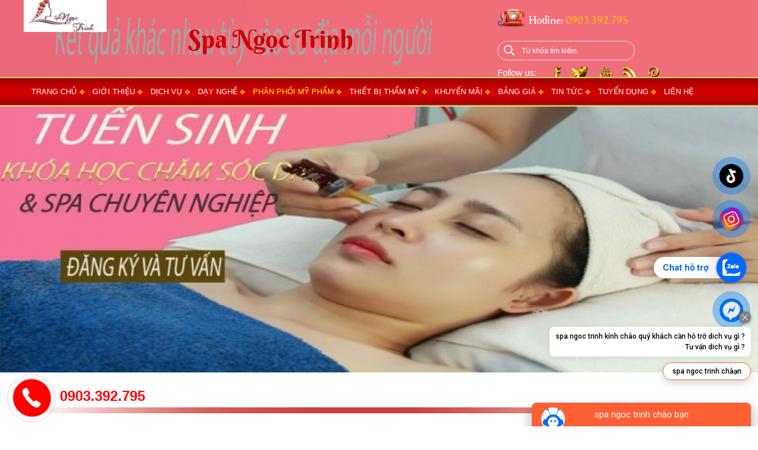

--- FILE ---
content_type: text/html; charset=UTF-8
request_url: https://spangoctrinh.com/san-pham/kem-chong-nang-face-cream-tone-up/
body_size: 40878
content:
<!DOCTYPE html>
<html lang="vi">
<head>
	<base href="https://spangoctrinh.com/" />
	<meta http-equiv="Content-Type" content="text/html; charset=utf-8" />
	<meta name="viewport" content="width=device-width, initial-scale=1.0">
	<meta name="google-site-verification" content="7V256DRPPuI2TPFJh93mnwQI6rnyYb6Zn3t4lxnSZy0" />
	<title>Spa Ngọc Trinh | Tắm Trắng, Triệt Lông, Trị Mụn, Trị Nám Uy Tín Tại TP.HCM</title>
	<meta name="keywords" content="tắm trắng tại spa, phun ch&acirc;n m&agrave;y Tphcm quận 6, phun ch&acirc;n m&agrave;y quận 6, phun ch&acirc;n m&agrave;y ngoc trinh, phun m&ocirc;i, dạy nghề Spa, ph&acirc;n phối mỹ phẩm , tam trang ngoc trinh,spa tắm trắng phi thuyền,trị n&aacute;m, trị mụn, spa tri mun, spa tri sẹo rỗ, tri seo ro, trị n&aacute;m bằng laser, x&oacute;a h&igrave;nh xăm, spa giam mo bung, massage giam mo bung, phun th&ecirc;u ch&acirc;n m&agrave;y, spa ngoc trinh phun moi , phun m&ocirc;i, xoa xam , x&oacute;a h&igrave;nh xăm, điều trị rạn da,Spa Ngọc Trinh, Spa uy t&iacute;n tại TP.HCM, Tắm trắng da to&agrave;n th&acirc;n TP.HCM, Triệt l&ocirc;ng vĩnh viễn tại TP.HCM, Trị mụn hiệu quả tại spa, Trị n&aacute;m uy t&iacute;n TP.HCM, Spa quận 6 Ngọc Trinh, Dịch vụ l&agrave;m đẹp an to&agrave;n, C&ocirc;ng nghệ l&agrave;m đẹp hiện đại,Spa Ngọc Trinh,Đ&agrave;o tạo,học vi&ecirc;n spa TP.HCM,Kh&oacute;a học spa uy t&iacute;n,Dạy phun xăm thẩm mỹ, Học phun l&ocirc;ng m&agrave;y m&ocirc;i m&iacute;, X&oacute;a h&igrave;nh xăm kh&ocirc;ng sẹo, L&agrave;m hồng nhũ hoa uy t&iacute;n, Tắm trắng da to&agrave;n th&acirc;n TP.HCM,Trị sẹo rỗ hiệu quả tại spa, Spa quận 6 Ngọc Trinh" />
	<meta name="description" content="Spa Ngọc Trinh chuyên dịch vụ tắm trắng da toàn thân, triệt lông vĩnh viễn, trị mụn và trị nám công nghệ cao. Đội ngũ chuyên viên giàu kinh nghiệm, cam kết mang đến làn da trắng sáng, mịn màng và an toàn tuyệt đối tại TP.HCM." />
	<meta name="google-site-verification" content="B6WBGpKUONewE6iqJ-D4YJptFUtt_l0b26eIBu9yKs4" />
	<link rel="canonical" href="https://spangoctrinh.com/san-pham/kem-chong-nang-face-cream-tone-up/" />
	<!-- THONG TIN SEO -->
	<meta name="robots" content="noodp,index, follow" />
	<meta name="revisit-after" content="1 week" />
			<meta property="og:site_name" content="SPA NGOC TRINH - NGOC TRINH SPA " />
		<meta property="og:url" content="https://spangoctrinh.com/san-pham/kem-chong-nang-face-cream-tone-up/" />
		<meta property="og:type" content="website" />
		<meta property="og:title" content="Spa Ngọc Trinh | Tắm Trắng, Triệt Lông, Trị Mụn, Trị Nám Uy Tín Tại TP.HCM" />
		<meta property="og:description" content="Spa Ngọc Trinh chuyên dịch vụ tắm trắng da toàn thân, triệt lông vĩnh viễn, trị mụn và trị nám công nghệ cao. Đội ngũ chuyên viên giàu kinh nghiệm, cam kết mang đến làn da trắng sáng, mịn màng và an toàn tuyệt đối tại TP.HCM." />
				<meta http-equiv="content-language" content="vi" />
	<link rel="shortcut icon" type="image/x-icon" href="/favicon.ico" />
	<!-- <link rel="stylesheet" href="style.css" /> -->
	<style>
	@charset "utf-8";

	@font-face {
		font-display: block;
		font-family: 'UTM Avo';
		src: url('fonts/UTM Avo.ttf') format('truetype');
	}

	@font-face {
		font-display: block;
		font-family: 'RobotoCondensed-Regular';
		src: url('fonts/RobotoCondensed-Regular.ttf') format('truetype');
	}

	@font-face {
		font-display: block;
		font-family: 'utm_bebasregular';
		src: url('fonts/utm_bebas.eot');
		src: url('utm_bebas.eot?#iefix') format('embedded-opentype'), url('utm_bebas.woff') format('woff'), url('utm_bebas.ttf') format('truetype'), url('utm_bebas.svg#utm_bebasregular') format('svg');
	}

	@font-face {
		font-display: block;
		font-family: 'UTM AvoBold';
		src: url('../fonts/UTM AvoBold.ttf') format('truetype');
	}

	@font-face {
		font-display: block;
		font-family: 'UVNMangTre';
		src: url('../fonts/UVNMangTre.ttf') format('truetype');
	}

	@font-face {
		font-display: block;
		font-family: 'UTM Alter Gothic';
		src: url('fonts/UTM Alter Gothic.ttf') format('truetype');
	}

	@font-face {
		font-family: 'UTM Alexander';
		src: url('fonts/UTM Alexander.ttf') format('truetype');
	}

	@font-face {
		font-display: block;
		font-family: 'UTMAvoBold';
		src: url('fonts/utm_avobold-webfont.eot');
		src: url('fonts/utm_avobold-webfont.eot?#iefix') format('embedded-opentype'), url('fonts/utm_avobold-webfont.woff') format('woff'), url('fonts/utm_avobold-webfont.ttf') format('truetype'), url('fonts/utm_avobold-webfont.svg#utm_avobold') format('svg');
		font-weight: normal;
		font-style: normal;
	}

	@font-face {
		font-family: 'UTMBebas';
		src: url('fonts/utm_bebas-webfont.eot');
		src: url('fonts/utm_bebas-webfont.eot?#iefix') format('embedded-opentype'), url('fonts/utm_bebas-webfont.woff') format('woff'), url('fonts/utm_bebas-webfont.ttf') format('truetype'), url('fonts/utm_bebas-webfont.svg#utm_bebasregular') format('svg');
		font-weight: normal;
		font-style: normal;
	}

	@font-face {
		font-family: 'UVNBaiSau';
		src: url('fonts/UVNBaiSau.TTF') format('truetype');
	}

	@font-face {
		font-family: 'RobotoMedium';
		src: url('fonts/RobotoMedium.eot');
		src: url('fonts/RobotoMedium.eot') format('embedded-opentype'), url('fonts/RobotoMedium.woff2') format('woff2'), url('fonts/RobotoMedium.woff') format('woff'), url('fonts/RobotoMedium.ttf') format('truetype'), url('fonts/RobotoMedium.svg#RobotoMedium') format('svg');
	}

	@font-face {
		font-family: 'SFUGoudyMedium';
		src: url('fonts/SFUGoudyMedium.eot');
		src: url('fonts/SFUGoudyMedium.eot') format('embedded-opentype'), url('fonts/SFUGoudyMedium.woff2') format('woff2'), url('fonts/SFUGoudyMedium.woff') format('woff'), url('fonts/SFUGoudyMedium.ttf') format('truetype'), url('fonts/SFUGoudyMedium.svg#SFUGoudyMedium') format('svg');
	}

	@font-face {
		font-display: block;
		font-family: 'OpenSansLight';
		src: url('fonts/OpenSansLight.eot');
		src: url('fonts/OpenSansLight.eot') format('embedded-opentype'), url('fonts/OpenSansLight.woff2') format('woff2'), url('fonts/OpenSansLight.woff') format('woff'), url('fonts/OpenSansLight.ttf') format('truetype'), url('fonts/OpenSansLight.svg#OpenSansLight') format('svg');
	}

	@font-face {
		font-display: block;
		font-family: 'OpenSansRegular';
		src: url('fonts/OpenSansRegular.eot');
		src: url('fonts/OpenSansRegular.eot') format('embedded-opentype'), url('fonts/OpenSansRegular.woff2') format('woff2'), url('fonts/OpenSansRegular.woff') format('woff'), url('fonts/OpenSansRegular.ttf') format('truetype'), url('fonts/OpenSansRegular.svg#OpenSansRegular') format('svg');
	}

	@font-face {
		font-display: block;
		font-family: 'UVFMussicaSwash';
		src: url('fonts/UVFMussicaSwash.eot');
		src: url('fonts/UVFMussicaSwash.eot') format('embedded-opentype'), url('fonts/UVFMussicaSwash.woff2') format('woff2'), url('fonts/UVFMussicaSwash.woff') format('woff'), url('fonts/UVFMussicaSwash.ttf') format('truetype'), url('fonts/UVFMussicaSwash.svg#UVFMussicaSwash') format('svg');
	}

	body {
		color: #000;
		font-family: Arial;
		font-size: 12px;
		line-height: 1.5;
		background: #fff !important;
		width: 100%;
		margin: 0 auto;
	}

	* {
		margin: 0;
		padding: 0;
	}

	ol,
	ul {
		list-style: none;
	}

	ul,
	ol {}

	a,
	ul,
	li {
		list-style: none;
		text-decoration: none;
	}

	.clear {
		clear: both;
	}

	.w100 {
		width: 100%;
		height: auto;
	}

	#container_NTT {}

	#banner_main {
		margin: 0 auto;
		width: 100%;
	}

	.logo_top {
		position: absolute;
		top: 5px;
		left: 10px;
	}

	.chitiettin img {
		max-width: 100% !important;
		height: auto !important;
	}

	.logo_top img {}

	.banner_top .inner {
		position: relative;
	}

	.logo {
		text-align: center;
	}

	.left_banner {
		position: absolute;
		top: 0px;
		left: 0px;
		width: 410px;
		padding-top: 15px;
	}

	.left_banner p {
		color: #fff;
		font-family: 'RobotoMedium';
		font-size: 14px;
		display: flex;
		align-items: center;
		margin-bottom: 10px;
	}

	.left_banner p img {
		margin-right: 10px;
	}

	.right_banner {
		position: absolute;
		top: 0px;
		right: 0px;
		width: 400px;
		padding-top: 15px;
	}

	.banner_top {
		margin: 0 auto;
		max-width: 1349px;
		min-width: 1200px;
		position: relative;
	}

	.banner_flash img,
	.banner_flash object {
		position: absolute;
	}

	.logo {
		z-index: 999;
	}

	.free_tran {
		padding-top: 10px;
		float: right;
		position: relative;
	}

	.lk {
		padding-top: 10px;
	}

	.lk img {
		margin-right: 15px;
	}

	.hotline_top {
		font-size: 18px;
		color: #fff;
		font-weight: normal;
		background: url(images/hotline.png) no-repeat;
		padding-left: 53px;
		padding-top: 7px;
		font-family: 'SFUGoudyMedium';
	}

	.hotline_top span {
		color: #FAC500;
	}

	.hotline_top b {
		color: #ff0000;
		font-size: 17px;
		font-weight: 100 !important;
	}

	.lang_con {
		margin-left: 15px;
		float: right;
	}

	.lang_con span a img {
		padding-top: 4px;
		padding-right: 4px;
	}

	.lang_con span a span {
		float: left;
		font-family: 'UTM Alexander';
		color: #0a46e4;
		font-size: 12px;
		line-height: 26px;
		padding-right: 7px;
	}

	.hotline_top img {
		float: left;
	}

	.hotline_right {
		line-height: 40px;
		float: right;
	}

	.hotline_right span {
		color: #fff;
		font-size: 14px;
	}

	.hotline_top b {
		color: #ff0000;
		font-family: Georgia, "Times New Roman", Times, serif !important;
	}

	#bg_menu_bottom {
		margin: 0px auto;
		width: 100%;
		position: relative;
		margin-bottom: 3px;
	}

	#menu_top {
		margin: 0px auto;
		height: 46px;
	}

	.line_top {}

	.inner {
		width: 1200px;
		margin: 0px auto;
	}

	div#menu {
		height: 46px;
		line-height: 46px;
		margin: 0 auto;
		max-width: 1349px;
		min-width: 1200px;
		position: relative;
		z-index: 999;
		background: url(images/menu.png) repeat-x;
		border-top: 2px solid #F6DB5C;
		border-bottom: 2px solid #F6DB5C;
	}

	div#menu ul {}

	div#menu ul li {
		float: left;
		background: url(images/line_menu.png) right center no-repeat;
		padding: 0px 1px;
	}

	div#menu ul li a {
		color: #fff;
		font-size: 12px;
		line-height: 46px;
		padding: 0px 12px;
		font-size: 13px;
		text-transform: uppercase;
	}

	div#menu ul li a:hover,
	div#menu ul li a.active {
		color: #FF0;
	}

	div#menu ul li:hover ul {
		left: 0px;
		display: block;
	}

	div#menu ul li ul li ul {
		top: 0px
	}

	div#menu ul li ul li:hover ul {
		top: -1px !important;
	}

	div#menu ul li ul li {
		width: 100%;
		line-height: 20px !important;
		background: none;
		padding: 0px;
	}

	div#menu ul li ul li a:hover {
		color: #FF0 !important;
	}

	div#menu ul li ul li a {
		display: block;
		color: #fff !important;
		padding: 10px 20px;
		font-size: 11px;
		line-height: 20px !important;
		background: none !important;
		text-transform: initial;
	}

	#menu ul li ul {
		width: 230px;
		top: calc(100% - 1px);
		left: 0;
		display: none;
		z-index: 9999;
	}

	#menu ul li ul li {
		background: #BC0100;
		display: block !important;
		float: none;
	}

	#menu ul li ul li a {
		color: #fff !important;
		line-height: normal !important;
		padding: 10px 25px;
	}

	#menu ul li ul li a:hover {
		color: #ff0 !important;
	}

	#menu .inner {
		position: relative;
	}

	.cap1 {
		width: 100% !important;
		background: #BC0100;
		text-align: center;
		position: absolute;
		border-top: 1px solid #88E38F;
		padding-bottom: 10px;
	}

	.cap1 li {
		text-align: left;
	}

	.cap1>li {
		display: inline-block !important;
		width: calc(20% - 20px) !important;
		margin: 10px 10px 0px;
		float: left !important;
	}

	.cap1>li>a {
		border-bottom: 1px solid #88E38F;
		padding: 10px 0px !important;
		text-transform: uppercase !important;
		min-height: 40px;
	}

	.cap1 li a {
		padding: 3px 0px !important;
		display: block;
	}

	.cap1 li ul {
		display: block !important;
	}

	.cap1>li:nth-child(5n+1) {
		clear: both;
	}

	div#menu ul li ul li:hover ul {
		left: 201px;
		top: 0px;
		display: block;
	}

	div#menu ul li ul li ul li:hover ul {
		left: 201px;
		display: block;
		top: 0px;
	}

	.bg_input span {
		font-weight: bold;
		font-size: 12px;
		padding-top: 5px;
		margin-right: 10px;
		float: left;
		color: #FFF;
		font-family: Tahoma, Geneva, sans-serif;
	}

	.bg_input .search {
		float: right;
	}

	div.bg_input {
		right: 10px;
		margin-right: 1px;
		line-height: 18px;
		float: right;
		display: inline;
		top: 3px;
		position: relative;
	}

	.bg_input input {
		border-radius: 1px;
		outline: none;
		width: 170px;
		height: 29px;
		border: none !important;
		right: 0px;
		top: 8px;
		padding: 0px 25px 0px 20px;
		color: #000;
		font-style: italic;
		font-family: Arial, Helvetica, sans-serif;
		font-size: 12px;
	}

	img {
		border: none;
	}

	#search_frm {
		border: 1px solid #E1E1E1;
		border-radius: 20px;
		display: inline-block;
		position: relative;
		margin-top: 20px;
	}

	#search_input {
		background: none;
		border: none;
		outline: none;
		color: #fff;
		padding: 8px 10px;
		margin-left: 30px;
		width: 180px;
	}

	.img_search {
		padding-right: 0px;
		left: 10px;
		position: absolute;
		top: 6px;
		text-align: center;
	}

	#search_input::-webkit-input-placeholder {
		color: #fff;
		font-size: 12px;
	}

	#search_input:-moz-placeholder {
		color: #fff;
		font-size: 12px;
	}

	#search_input::-moz-placeholder {
		color: #fff;
		font-size: 12px;
	}

	#search_input:-ms-input-placeholder {
		color: #fff;
		font-size: 12px;
	}

	.bg_input a {
		padding-top: 12px;
	}

	.img_search a img {}

	#slide_show {
		margin: 0 auto;
		max-width: 1349px;
		min-width: 1200px;
		margin-bottom: 10px;
	}

	.contain_slider_index {
		position: relative;
	}

	.bg_slide {}

	.bongdo {
		background: #e0e0e0;
		height: 50px;
	}

	#quangcao_Sologan {
		margin: 0 auto;
		width: 100%;
	}

	#bg_sologo {}

	.quangcao_Sologan_check {
		margin: 0 auto;
		width: 1200px;
	}

	#wrapper_main {
		margin: 0 auto;
		width: 1200px;
	}

	#catalog_dm {
		margin: 0 auto;
		width: 100%;
	}

	.tung_catalog {
		float: left;
		width: 22%;
		padding: 12px;
	}

	.hinh_index {
		margin-right: 10px;
		margin-bottom: 10px;
		-webkit-transition: -webkit-transform 0.5s ease;
		-moz-transition: -moz-transform 0.5s ease;
		transition: transform 0.5s ease;
		transition: 0.5s;
	}

	.hinh_index:hover {
		-webkit-transform: scale(1.1);
		-moz-transform: scale(1.1);
		-ms-transform: scale(1.1);
		-o-transform: scale(1.1);
		transform: scale(1.1);
		opacity: 0.5;
	}

	.name_catalog {
		text-align: center;
		padding-top: 2px;
		padding-bottom: 5px;
	}

	.name_catalog a {
		color: #000;
		font-family: 'UTM Avo';
		font-weight: 800;
		font-size: 14px;
	}

	.name_catalog a:hover {
		color: red;
		font-size: 14px;
		font-weight: bold;
	}

	div.tieude_giua {
		border-radius: 10px;
		border: 1px solid #ccc;
		position: relative;
		background: url(images/tieude_giua.png) repeat-x;
		height: 30px;
		line-height: 30px;
		overflow: hidden;
		color: #000;
		font-weight: bold;
		padding-left: 20px;
		font-size: 14px;
	}

	div.tieude_giuaa {}

	div.tieude_giuaa span {
		color: #000;
		padding-left: 0px;
		line-height: 30px;
		font-size: 16px;
	}

	.main_prouduct_dm iframe {
		max-width: 100%;
		height: 300px;
	}

	.main_prouduct_dm img {
		max-width: 100% !important;
		height: auto;
	}

	.main_prouduct_dm {
		padding-bottom: 15px;
		margin: 0 auto;
		-webkit-border-radius: 10px;
		border-radius: 10px;
		margin: 0 auto;
	}

	.sp_index {
		margin: 0 auto;
		width: 98%;
	}

	.check_sapco {
		height: 23px;
	}

	.check_sapco span {
		color: #fff;
		text-transform: uppercase;
		line-height: 23px;
		font-size: 11px;
		background: #3ca9fb;
		padding: 5px 6px 5px 6px;
		font-family: Tahoma, Geneva, sans-serif;
	}

	.check_hangmoi {
		height: 23px;
	}

	.bg_check_height {
		height: 23px;
		margin-bottom: 5px;
	}

	.check_hangmoi span {
		font-size: 11px;
		font-family: Tahoma, Geneva, sans-serif;
		color: #fff;
		text-transform: uppercase;
		line-height: 23px;
		background: url(images/bg_hangmoi.png) repeat-x;
		padding: 5px 6px 5px 6px;
	}

	.tieude_title {}

	div.box-sp {
		position: relative;
		float: left;
		padding-left: 8px;
		height: 285px;
		padding-top: 15px;
		width: 19%;
	}

	div.box-sp-img {
		position: relative;
		float: left;
		width: 180px;
		height: 190px;
		text-align: center;
	}

	div.box-sp-sub-img {
		position: absolute;
		top: 0px;
		left: 0px;
		z-index: 0;
		text-align: center;
		width: 175px;
		height: 230px;
	}

	.box-sp-sub-img a img:hover {
		opacity: 0.8;
	}

	div.box-sp-name {
		margin-left: 5px;
		margin-right: 5px;
		margin-top: 2px;
		margin-bottom: 2px;
		text-align: center;
	}

	div.box-sp-name h3 {
		font-family: "Open Sans";
		font-size: 15px;
		font-weight: 600;
	}

	div.box-sp-name a {
		color: #313131;
		font-weight: normal;
	}

	div.box-sp-price {
		margin-left: 5px;
		height: 40px;
		margin-right: 5px;
		text-align: center;
	}

	div.box-sp-price p.special-price {
		font-size: 15px;
		font-family: Roboto-Medium;
		color: #ff0000;
	}

	div.box-sp-price p.old-price {
		font-weight: 400;
		color: #666;
		font-size: 11.5px;
		text-decoration: line-through;
	}

	#bg_res {
		min-height: 470px;
		margin: 0 auto;
		background: url(images/footer.png) center top no-repeat;
		background-size: 100% 100%;
		padding: 40px 0px 0px 0px;
	}

	#footer {
		margin: 0 auto;
		width: 1200px;
	}

	.footer_top {
		margin: 0 auto;
	}

	#footer_bottom {
		margin: 0 auto;
	}

	.footer_bootom {
		width: 1200px;
		margin: 0 auto;
	}

	#footer_container {
		width: 1200px;
		margin: 0 auto;
	}

	#footer .menu_footer {
		padding-bottom: 0px;
		margin-top: 25px;
		float: left;
		width: 25%;
		margin-left: 5px;
	}

	.footer_bootom_left {
		float: left;
		font-weight: bold;
		color: #EC5567;
		line-height: 35px;
		font-size: 12px;
	}

	.footer_bootom_right {
		float: right;
	}

	.footer_bootom_right li {
		float: left;
		line-height: 35px;
	}

	.footer_bootom_right .online {
		color: #EC5567;
		padding-left: 10px;
		padding-right: 10px;
		margin-bottom: 5px;
		position: relative;
	}

	.footer_bootom_right .online span {
		margin-right: 35px;
	}

	.footer_bootom_right .online b {
		position: absolute;
		right: 25px;
		top: 0px;
	}

	.footer_bootom_right .today {
		color: #EC5567;
		padding-left: 10px;
		padding-right: 10px;
		margin-bottom: 5px;
		position: relative;
	}

	.footer_bootom_right .today span {
		margin-right: 40px;
	}

	.footer_bootom_right .today b {
		position: absolute;
		right: 25px;
		top: 0px;
	}

	.footer_bootom_right .statistics {
		color: #EC5567;
		padding-left: 10px;
		padding-right: 10px;
		margin-bottom: 10px;
		position: relative;
	}

	.footer_bootom_right .statistics span {
		margin-right: 50px;
	}

	.footer_bootom_right .statistics b {
		position: absolute;
		right: 4px;
		top: 0px;
	}

	.footer_bootom_right p {
		background: url(images/icon_thongke.png) left center no-repeat;
		font-family: 'UTM Avo';
		font-size: 14px;
		text-indent: 15px;
		margin-left: 70px;
		color: #fff;
	}

	#footer_bootom .footer_btt {}

	.footer_copy {
		background: #004b8e;
		padding-top: 10px;
		padding-bottom: 10px;
		text-align: center;
	}

	.footer_copy span {
		text-align: center;
		color: #fff;
	}

	.footer_btt .copy_right {
		float: right;
	}

	.footer_btt .xh_thongke {
		float: left;
	}

	.menu_footer h3.widget-title {
		color: #ffd800;
		text-transform: uppercase;
		font-weight: bold;
		font-size: 15px;
	}

	.menu_footer h3.widget-title a {
		color: #ffd800;
		font-family: 'UTMBebas';
		text-transform: uppercase;
		font-weight: normal;
		font-size: 20px;
	}

	.menu_footer .info_footer {
		margin-top: 10px;
	}

	.menu_footer .info_footer ul li a {
		font-weight: normal;
		padding-left: 13px;
		font-size: 13px;
		color: #bfbfbf;
	}

	.menu_footer .info_footer ul li a:hover {
		color: #ffd800;
	}

	.menu_footer .info_footer {
		margin-top: 10px;
	}

	element.style {
		background: none;
	}

	.menu_footer .info_footer ul li {
		background: url(images/li_footer.png) no-repeat left;
		margin-top: 3px;
		background-position: 0px 7px;
	}

	#main_dm_product {
		margin-bottom: 25px;
	}

	.mang_xh {
		margin-top: 5px;
		float: left;
	}

	#ba_trang {}

	.counter {
		margin: 0 auto;
		width: 90%;
	}

	.counter p {
		color: #6f6f6f;
		font-family: 'UTM Alter Gothic';
		font-size: 16px;
		float: left;
		border-right: 1px solid #CCC;
		padding: 0px 6px 0px 6px;
	}

	#bottom ul {
		width: auto;
		padding-bottom: 5px;
		margin: auto;
		text-align: center;
	}

	.mang_xh ul li {
		float: left;
		padding-right: 5px;
	}

	.mang_xh p {
		float: left;
		padding-top: 5px;
		padding-right: 5px;
		font-family: Tahoma, Geneva, sans-serif;
		color: #bfbfbf;
		font-size: 11px;
	}

	.nd_solo {
		margin: 0 auto;
		width: 98%;
		padding-top: 5px;
		padding-bottom: 5px;
	}

	.col_l {
		width: 220px;
		margin-left: 10px;
		background: url(images/bg_left.png) repeat-y;
		float: left;
	}

	.col_right {
		margin-top: 20px;
		width: 75%;
		float: right;
		margin-left: 10px;
		margin-right: 15px;
		margin-bottom: 15px;
	}

	.col_r {
		width: 100%;
		float: right;
	}

	.col_main {
		margin: 0 auto;
		margin-bottom: 10px;
	}

	.mar_fix {
		margin-top: 0px;
	}

	.cate-pro {
		margin-bottom: 20px;
	}

	.cate-pro-1 {
		margin-bottom: 15px;
		padding-bottom: 15px;
		border-radius: 3px;
	}

	h2.title_menu {
		background: url(images/bg_title_left.png) no-repeat;
		line-height: 39px;
		width: 100%;
		text-transform: uppercase;
		font-size: 12px;
		color: #fff;
		text-indent: 42px;
		position: relative;
	}

	.hotline-left {
		margin-left: 20px;
		margin-top: 15px;
	}

	.hotline-left-info {
		position: relative;
		top: 8px;
		left: 26px;
		font-size: 22px;
		color: #fc3030;
		font-style: italic;
	}

	.hotline-left-content {
		background: url(images/bg_hotline_left.png) no-repeat;
		min-width: 109px;
		height: 50px;
		padding: 10px 15px;
	}

	.hotline-left-img {
		float: left;
		margin-right: 7px;
	}

	.hotline-left-img img {
		margin-top: 3px;
	}

	.hotline-left-info p {
		font-weight: bold;
	}

	.hotline-left-info p span {
		color: #d70000;
	}

	.hotro-left {
		margin: 10px 5px;
	}

	.hotro-left-info {
		position: relative;
		margin-bottom: 10px;
	}

	.hotro-left-info p {
		font-size: 12px;
		line-height: 25px;
		padding: 0px 3px;
	}

	.hotro-left-info p span {
		color: #000;
		margin-right: 20px;
		font-size: 13px;
	}

	.hotro-left-img img {
		position: absolute;
		left: 59px;
		margin-left: 10px;
		top: 13px;
	}

	.hotro-left-img .img1 {
		position: absolute;
		left: 92px;
		margin-left: 10px;
	}

	.hotro-left-img .img2 {
		position: absolute;
		left: 135px;
		margin-left: 10px;
	}

	.hotro-left-tele {}

	.new_event {
		margin-bottom: 10px;
		background: url(images/bongdo.png) no-repeat bottom;
		padding-bottom: 10px;
	}

	.jcarousel-skin-tango {
		margin: 0 auto;
		width: 100%;
		padding-top: 10px;
		padding-bottom: 10px;
	}

	.tag_sanpham {
		background: #fbf4c8;
	}

	.boxtag_sp {
		margin: 0 auto;
		width: 96%;
		padding-top: 10px;
		padding-bottom: 10px;
	}

	.boxtag_sp ul li {
		padding-right: 15px;
		float: left;
		background: url(images/iconnew.gif) left no-repeat;
		background-position: 0px 5px;
	}

	.boxtag_sp ul li a {
		text-indent: 20px;
		padding-left: 15px;
		color: rgb(4, 111, 157);
	}

	#news_item .img_new {
		float: left;
	}

	.view_mota {
		text-align: justify;
	}

	.td_title_menu_left {}

	#news_item {
		border-bottom: 1px dashed #ccc;
		padding-top: 5px;
		padding-bottom: 5px;
	}

	.td_title_menu_left a b {
		text-align: justify;
		color: #333333;
	}

	ul.tintuc-left li {
		padding: 0 0 18px 0;
		margin: 0 0 20px 0;
		border-bottom: dotted 1px #214406;
	}

	.box_news_left {
		font-size: 12px;
	}

	.box_news_left a {
		text-align: justify;
		line-height: 10px;
	}

	p.h2_news_left {
		margin: 0 0 7px 0;
		line-height: 16px;
	}

	.box_news_left div.mota {
		margin: 0;
		overflow: hidden;
		text-align: justify;
		font-size: 12px;
		line-height: normal;
	}

	.box_news_left a {
		color: #214406;
	}

	.box_news_left .a_one:hover {
		text-decoration: underline;
		color: #F00;
	}

	.box_news_left>.image_boder123 {
		background: none repeat scroll 0 0 #FFFFFF;
		float: left;
		margin: 0 8px 0 0;
		overflow: hidden;
		border: 1px solid #fff;
	}

	.box_news_left>.image_boder123 img {
		width: 81px;
		height: 81px;
	}

	ul.cateUl {
		border-top: none;
	}

	ul.cateUl>li {
		display: block;
		position: relative;
		border-bottom: thin solid #ccc;
	}

	ul.cateUl>li:last-child {}

	ul.cateUl>li>a {
		font-size: 12px;
		display: block;
		text-transform: uppercase;
		line-height: 35px;
		text-indent: 40px;
		color: #000;
		font-weight: bold;
		background: url(images/icon_li_left.png) no-repeat 18px 12px;
		font-family: Arial, Helvetica, sans-serif;
	}

	.nd_solo p span {
		font-size: 55px !important;
	}

	ul.cateUl>li>a:hover {
		color: #090 !important;
	}

	ul.cateUl>li>ul>li {
		background: url(images/icon2.png) no-repeat 20px 13px;
		display: block;
		position: relative;
	}

	ul.cateUl>li>ul>li>ul>li {
		background: url(images/icon3.png) no-repeat 18px 16px;
		display: block;
		position: relative;
	}

	ul.cateUl>li>ul>li>ul>li>a {
		text-transform: capitalize;
		font-size: 11px;
		display: block;
		line-height: 30px;
		text-indent: 25px;
		color: #101010;
		border-bottom: 1px dotted #818080;
		font-weight: bold;
		background: url(images/li_left_sub_bg.png) no-repeat 10px center;
	}

	ul.cateUl>li>ul>li>a {
		text-transform: capitalize;
		font-size: 11px;
		display: block;
		text-transform: uppercase;
		line-height: 30px;
		text-indent: 35px;
		color: #000;
		font-weight: bold;
		background: url(images/li_left_sub_bg.png) no-repeat 10px center;
	}

	ul.cateUl>li>ul>li>a:hover {
		color: #090 !important;
	}

	ul.cateUl>li>ul>li>ul>li {
		display: block;
	}

	ul.cateUl>li>ul>li>ul>li>a {
		display: block;
		height: 35px;
		line-height: 35px;
		text-indent: 30px;
		border-bottom: dotted 1px #bbbaba;
	}

	ul.cateUl>li>ul>li>ul>li>a:hover {
		color: #f00 !important;
	}

	ul.tablayout {
		list-style-type: none;
		float: left;
		margin: 0px;
		padding: 0px;
		display: block;
		list-style-type: none;
		z-index: 2;
	}

	ul.tablayout li {
		margin: 0 5px 0 0;
		float: left;
		display: list-item;
		text-align: -webkit-match-parent;
	}

	ul.tablayout li a {
		float: left;
		display: block;
		padding: 5px 25px;
		color: #0090D3;
		background: #D6E5EE;
		text-decoration: none;
		font-weight: bold;
		cursor: auto;
		border: 1px solid #9AB6D2;
		border-bottom: 0;
		border-top-left-radius: 6px;
		border-top-right-radius: 6px;
		-webkit-border-top-left-radius: 6px;
		-webkit-border-top-right-radius: 6px;
		-moz-border-radius-topleft: 6px;
		-moz-border-radius-topright: 6px;
	}

	ul.tablayout li a:hover {
		cursor: pointer;
	}

	.tabs-container {
		border-top: 1px solid #CCC;
		clear: left;
		padding: 10px 0;
		display: block;
		line-height: 2;
	}

	ul.tablayout li a.active {
		color: #202020;
		background: #E7E7E7;
		border-left: 1px solid #CCC;
		border-right: 1px solid #CCC;
		border-top: 1px solid #CCC;
		text-transform: uppercase;
		border-radius: 0px;
		padding: 5px 105px;
	}

	.call-scroller {
		position: fixed;
		margin: 180px 0 0 990px;
		color: #fff;
		text-transform: uppercase;
		font-weight: bold;
		font-size: 13px;
		line-height: 16px;
		font-family: Verdana, Arial, "Helvetica Neue", Helvetica, sans-serif;
		width: 99px;
		height: 164px;
		background: url(images/call-scroller.png) 0px 0px;
	}

	.block_content ul,
	.block_content li {
		list-style: initial;
		margin-left: 8px;
	}

	.biendong {
		float: left;
	}

	.paging {
		text-align: center;
		margin: 10px;
	}

	.paging a:link,
	.paging a:visited,
	.paging a:hover,
	.paging a:active {
		border: 1px solid #0b395e;
		color: #FFFFFF;
		background: #000000;
		padding: 1px 5px;
		font-weight: bold;
		text-decoration: none;
	}

	.paging a:hover {
		background-color: #fff;
		color: #2A9FE2;
	}

	div.show-pro {
		padding: 0 10px 10px 5px;
		margin-right: 8px;
	}

	div.show-pro-mau-nha {
		background: #F5F5F5;
		text-align: justify;
	}

	.box_news {
		border-bottom: 1px dotted #898EAA;
		clear: both;
		padding-bottom: 20px;
		padding-top: 5px;
		margin: 0 0 15px 0;
	}

	.box_news h2 {
		font-size: 12px;
	}

	.box_news h2 a {
		color: #BC0000;
		text-transform: capitalize;
		font-weight: normal;
		font-size: 15px;
	}

	.box_news p {
		margin: 0;
		padding: 0;
	}

	.box_news p.news_mota {
		text-align: justify;
	}

	p.small {
		color: #666666;
		font-size: 11px;
	}

	.box_news h2 a:hover {
		color: #FF0052;
	}

	h1.text_title {
		color: #339900;
		font-size: 12px;
	}

	.image_boder {
		background: none repeat scroll 0 0 #FFFFFF;
		border: 1px solid #99A6FF;
		float: left;
		margin: 0 10px;
		padding: 3px;
		max-width: 165px;
		max-height: 120px;
		margin-left: 5px;
	}

	.title_news {
		color: #BC0000;
		font-size: 14px;
		font-weight: bold;
		text-transform: capitalize;
	}

	.othernews {
		color: #FF0000;
		padding-left: 10px;
		padding-top: 20px;
		padding-bottom: 15px;
	}

	.othernews h3 {
		color: #FF0000;
		font-size: 12px;
		font-weight: bold;
		text-transform: uppercase;
	}

	.othernews ul {
		list-style: inside;
		margin: 10px 0 0 0;
	}

	.othernews ul li {
		padding-left: 10px;
		margin: 0 0 5px 0;
	}

	.othernews ul li a:hover {
		text-decoration: underline;
	}

	.phantrang {
		text-align: center;
		margin: 25px 0px 5px 0px;
	}

	.phantrang a {
		display: inline-block;
		width: 25px;
		height: 25px;
		line-height: 25px;
		margin-right: 5px;
		text-decoration: none;
		font-weight: bold;
		color: #003;
	}

	.phantrang span {
		color: red;
		display: inline-block;
		width: 25px;
		height: 25px;
		line-height: 25px;
		margin-right: 5px;
		font-weight: bold;
		color: #FFF;
		background-color: #BC0000
	}

	.phantrang a:hover {
		color: #FFF;
		background-color: #BC0000
	}

	.contact {}

	.main_map {}

	.contact .breadcrum {
		font-size: 12px;
		height: 44px;
		line-height: 51px;
		display: block;
		border-bottom: 1px solid #d1d1d1;
		margin-bottom: 15px;
	}

	.contact .breadcrum ul.nav {
		padding: 0;
		margin: 0;
		list-style: none;
	}

	.breadcrum li:first-child {
		margin-left: 0;
	}

	ul.nav li {
		float: left;
	}

	.breadcrum a {
		color: #666;
	}

	ul.nav li {
		float: left;
	}

	.breadcrum li {
		margin-left: 10px;
	}

	.breadcrum .active {
		color: #1668b2;
	}

	.breadcrum .active span.separate,
	.breadcrum a:hover span.separate {
		background: url(images/bredum-a.png) no-repeat scroll 0 4px;
		margin-right: 4px;
	}

	.left-contact {}

	.left-contact h2 {
		color: #1668b2;
		font-size: 16px;
		margin-bottom: 7px;
	}

	.left-contact h3 {
		color: #666;
		font-size: 12px;
		text-transform: uppercase;
		font-weight: bold;
	}

	.left-contact .contact-frm {
		padding-top: 20px;
		margin-bottom: 20px;
	}

	.contact-frm {
		clear: both;
	}

	.frm-row {
		width: 100%;
		clear: both;
		position: relative;
		padding-top: 5px;
	}

	.frm-row .label {
		margin: 0;
		width: 85px;
		float: left;
		line-height: 24px;
	}

	.require {
		color: #E60D0D;
		font-size: 11px;
	}

	.row-error {
		position: absolute;
		right: 4px;
		top: 8px;
		background: url(images/edtError.png) no-repeat;
		width: 14px;
		height: 14px;
		display: block;
	}

	.row-error {
		position: absolute;
		right: 4px;
		top: 8px;
		background: url(images/edtError.png) no-repeat;
		width: 14px;
		height: 14px;
		display: block;
	}

	.frm-btnwrap {
		width: 308px;
		float: right;
	}

	.frm-btn {
		padding-top: 10px;
	}

	.frm-btnwrap input {
		background: #1668b2;
		border: none;
		color: #fff;
		padding: 2px 15px;
	}

	.info-contact {
		clear: both;
		padding-top: 10px;
		background: url(images/bg-top-c.pnasasg) repeat-x scroll top;
		color: #666;
		margin-bottom: 20px;
	}

	.map-c {
		float: right;
		width: 700px;
	}

	.breadcrum .active span.separate,
	.breadcrum a:hover span.separate {
		background: url(images/bredum-a.png) no-repeat scroll 0 4px;
		margin-right: 4px;
	}

	.breadcrum .active span.separate,
	.breadcrum a:hover span.separate {
		width: 4px;
		height: 6px;
		background: url(images/bredum-a.png) no-repeat scroll 0 1px;
		margin-right: 4px;
	}

	.separate {
		background: url(images/bredum.png) no-repeat scroll 0 4px;
		width: 4px;
		height: 11px;
		display: inline-block;
	}

	.separate {
		padding: 0 3px;
		background: url(images/bredum.png) no-repeat scroll 0 4px;
		width: 4px;
		height: 6px;
	}

	.tablelienhe {
		float: left;
	}

	.tablelienhe label span img {
		position: absolute;
		left: 0px;
		top: 10px;
	}

	.tablelienhe label {
		display: inline-block;
		height: 25px;
		line-height: 25px;
		min-width: 100px;
		font-weight: bold;
		position: relative;
		text-align: left;
		text-indent: 15px;
	}

	.tablelienhe .input_block {
		margin: 0 0 10px 0;
	}

	.tablelienhe .input_item {
		display: inline-block;
		height: 25px;
		line-height: 25px;
		min-width: 100px;
		font-weight: bold;
	}

	.tablelienhe .input {
		border: 1px solid #cacaca;
		width: 250px;
		height: 22px;
		line-height: 22px;
		outline-color: #0085FF;
	}

	.tablelienhe textarea {
		border: 1px solid #cacaca;
		width: 320px;
		outline-color: #0085FF;
	}

	.tablelienhe .title {
		font-size: 14px;
		font-weight: bold;
		text-transform: uppercase;
	}

	.button {
		background-color: #fff;
		background-position: initial initial;
		background-repeat: initial initial;
		border: 1px solid #ccc;
		cursor: pointer;
		font-family: tahoma, verdana, geneva, lucida, 'lucida grande', arial, helvetica, sans-serif;
		font-size: 12px;
		font-style: normal;
		font-variant: normal;
		font-weight: normal;
		line-height: normal;
		padding: 5px 30px;
		font-weight: bold;
	}

	.button:hover {
		color: red;
	}

	#main_contact {
		margin: 15px auto;
		width: 95%;
	}

	.othernews h3 {
		color: #FF0000;
		font-size: 12px;
		font-weight: bold;
		text-transform: uppercase;
	}

	.othernews ul li a {
		color: #2991d9;
	}

	.othernews ul li a:hover {
		color: #F00;
	}

	ul.product_info {
		font-weight: bold;
		font-size: 13px;
		float: left;
		width: 100%;
	}

	div.product-description {
		width: 650px !important;
		float: right;
		line-height: 2em;
	}

	ul.product_info li {
		margin: 0px;
		border-bottom: 1px dashed #CCC;
		padding: 2px 0px;
	}

	.detail_product {
		margin-top: 15px;
	}

	.left_sp {
		width: 445px;
		float: left;
	}

	div.jszoom-product {
		float: left;
		width: 500px;
	}

	div.thumb ul {
		position: relative;
		list-style: none;
	}

	div.thumb ul li {
		position: absolute;
		z-index: 0;
		width: 340px;
		display: none;
	}

	div.thumb ul li.active {
		z-index: 10;
		display: block;
	}

	.block_content_detail {
		margin: 0 auto;
		width: 90%;
		padding-top: 15px;
	}

	li.chitiet-news {
		margin-top: 10px;
		margin-right: 25px;
		padding: 5px 10px 5px 10px;
		background: #2c2c2c;
		float: right;
	}

	li.chitiet-news>a {
		color: #fff;
		font-size: 11px;
	}

	li.chitiet-news>a:hover {
		color: red;
	}

	.bong {
		margin: 0 auto;
		width: 1200px;
	}

	.left_tung_catalog {
		margin: 0 auto;
		width: 98%;
		padding-top: 10px;
		padding-bottom: 15px;
	}

	.title_about {
		padding-bottom: 10px;
	}

	.title_about b {
		text-transform: capitalize;
		color: #3b5998;
		font-family: 'UTMAvoBold';
		font-size: 24px;
	}

	.img_catalog {
		margin-top: 10px;
		margin-bottom: 10px;
		text-align: center;
	}

	div.title_thanh {
		text-align: center;
	}

	.left_tung_catalog .title_thanh b a {
		padding-left: 8px;
		font-size: 12px;
		font-family: Tahoma, Geneva, sans-serif;
		color: #f00000;
	}

	.content_catalog {
		margin: 0 auto;
		width: 90%;
		padding-top: 5px;
	}

	.content_catalog p span {
		color: #6d6d6d;
	}

	#bg_sologo {
		margin: 0 auto;
		width: 1200px;
	}

	#quangcao_Sologan b {
		float: left;
		width: 15%;
		font-size: 20px;
		color: #ffa200;
		font-family: 'UTM Alter Gothic';
		font-weight: normal;
	}

	#right_tinoibat {
		width: 80%;
		background: #dfdfdf;
		padding-top: 5px;
		padding-bottom: 5px;
		border: 1px solid #fff;
		float: right;
	}

	#right_tinoibat ul {
		margin: 0 auto;
		width: 98%;
	}

	#right_tinoibat ul li a {
		float: left;
		font-family: 'UTM Alter Gothic';
		font-size: 16px;
		color: #002bcc;
	}

	#right_tinoibat ul li span {
		float: right;
		font-size: 16px;
		color: #002bcc;
		padding-left: 5px;
		font-family: 'UTM Alter Gothic';
		border-left: 2px solid #002bcc;
	}

	.tintuc_news {
		margin: 0 auto;
		width: 1200px;
		text-align: center;
	}

	.img_catalog a img {
		border: 2px solid #fff;
	}

	.left_tung_catalog {
		float: left;
		margin: 0 auto;
		width: 25%;
		padding-top: 10px;
		padding-bottom: 15px;
	}

	li.xemthem {
		margin-right: 25px;
		padding: 5px 10px 5px 10px;
		float: right;
	}

	li.xemthem>a {
		text-transform: uppercase;
		color: #002bcc;
		font-family: 'UTM Alter Gothic';
		font-weight: normal;
		font-size: 15px;
	}

	li.xemthem>a:hover {
		color: #F00;
	}

	.counter {
		padding-top: 10px;
		margin: 7px auto;
		margin-bottom: 30px;
	}

	.counter li {
		margin-left: 20px;
		text-indent: 30px;
		margin-bottom: 5px;
	}

	#box_video {
		background: url(images/bong_video.png) no-repeat bottom;
		padding-bottom: 25px;
	}

	.counter li.statistics {
		background: url(images/icon_luottruycap.png) no-repeat left;
		padding-left: 18px;
	}

	.counter li.statistics span {
		padding-left: 15px;
		color: #000000;
	}

	.counter li.statistics b {
		color: #ff0000;
	}

	.title_about {
		padding-bottom: 10px;
	}

	.title_about b a {
		text-transform: capitalize;
		color: #002bcc;
		font-family: 'UTM Alter Gothic';
		font-weight: normal;
		font-size: 20px;
	}

	.img_catalog {
		margin-top: 10px;
		margin-bottom: 10px;
	}

	.content_catalog {
		min-height: 115px;
		margin: 0 auto;
		width: 90%;
		padding-top: 5px;
	}

	.content_catalog p span {
		color: #6d6d6d;
	}

	.thanh_items {
		margin-left: 10px;
		height: 30px;
	}

	.thanh_items h2.title_primary {}

	.thanh_items span {
		font-size: 20px;
		font-family: 'UTM Alter Gothic';
		font-weight: normal;
		text-transform: uppercase;
		color: #002bcc;
	}

	******************DOI TAC****************.product_tieubieu {
		margin: 0 auto;
		margin-bottom: 10px;
		width: 1020px;
	}

	.background {}

	.background .block {
		overflow: hidden;
		margin: 0 auto;
		overflow: hidden;
		width: 100%;
		position: relative;
		margin-bottom: 40px;
		margin-top: 20px;
	}

	.background .block .slide-product {
		overflow: hidden;
		position: relative;
		margin: 0 auto;
		width: 90.5% !important;
		position: relative;
	}

	.background .block .slide-product li {
		overflow: hidden;
		padding: 15px 7px;
		text-align: center;
	}

	.background .block .slide-product li a img {
		width: 213px;
		height: 138px;
		border-radius: 10px;
	}

	.background .block .slide-product .btn-pre {
		width: 15px;
		height: 37px;
		position: absolute;
		top: 60px;
		cursor: pointer;
		z-index: 999;
	}

	.btn-pre {
		background: url(images/btn-prev.png) left center no-repeat;
		position: absolute;
		width: 34px;
		height: 34px;
		top: 70px;
		left: 5px;
	}

	.btn-next {
		background: url(images/btn-next.png) left center no-repeat;
		position: absolute;
		width: 34px;
		height: 34px;
		top: 70px;
		right: 5px;
	}

	.btn-pre1 {
		background: url(images/icon_pre_footer.png) no-repeat;
		position: absolute;
		width: 16px;
		height: 32px;
		top: 70px;
		left: 50px;
	}

	.btn-next1 {
		background: url(images/icon_next_doitac.png) no-repeat;
		position: absolute;
		width: 16px;
		height: 32px;
		top: 70px;
		right: 50px;
	}

	.btn-pre2 {
		background: url(images/icon_pre_footer.png) no-repeat;
		position: absolute;
		width: 16px;
		height: 32px;
		top: 70px;
		left: 50px;
	}

	.btn-next2 {
		background: url(images/icon_next_doitac.png) no-repeat;
		position: absolute;
		width: 16px;
		height: 32px;
		top: 70px;
		right: 50px;
	}

	.background .block .slide-product .btn-next,
	.background .block .slide-product .btn-pre {
		width: 15px;
		height: 37px;
		position: absolute;
		top: 40px;
		cursor: pointer;
		z-index: 999;
	}

	.slide-product .view_product {
		font-size: 20px;
		margin-top: 105px;
		padding-top: 12px;
		font-weight: bold;
		text-align: center;
	}

	.title_index {}

	h2.title-pro-new {
		display: block;
		background: url(images/bg_title_content.png) center no-repeat;
		background-size: 100% auto;
		text-align: center;
		line-height: 38px;
		color: #fff;
		font-size: 20px;
		text-transform: uppercase;
		margin-bottom: 20px;
		font-family: 'OpenSansLight';
		font-weight: normal;
		padding: 5px 0px;
	}

	.items_frame {
		margin: 0 auto;
		padding-bottom: 10px;
		width: 100%;
	}

	.frame {
		float: left;
		font-weight: normal;
		margin: 10px 5px 0px 0px;
		padding: 0;
		width: 238px;
		height: 190px;
	}

	.img_frame {
		position: relative;
		text-align: center;
		border: 1px solid #ccc;
		height: 147px;
		margin: 0 auto;
		width: 232px;
	}

	.gia-products {
		height: auto;
		text-align: center;
		margin: 5px 0 0 5px;
	}

	.gia-products p {
		text-align: center;
		color: #F00;
		font-weight: bold;
	}

	.img_frame a {
		width: 200px;
	}

	.img_frame img {
		width: 232px;
		height: 147px;
	}

	.name_frame {
		vertical-align: top;
		padding-left: 5px;
		padding-top: 5px;
		padding-right: 5px;
		font-weight: bold;
		text-align: center;
	}

	.name_frame a {
		font-size: 12px;
		color: #009 !important;
		font-weight: normal;
	}

	.name_frame a:hover {
		color: #06F !important;
	}

	.show_pro_block {
		margin: 0 auto;
		width: 95%;
	}

	.file_up {
		width: 75%;
		float: right;
		margin-top: -8px;
	}

	.file_up a {
		line-height: 45px;
	}

	.tieude_dm {}

	.bg_title {
		display: block;
		background: url(images/bg_title_content.png) center no-repeat;
		height: 34px;
		line-height: 34px;
		color: #fff;
		font-size: 16px;
		font-family: 'UTM AvoBold';
		font-weight: normal;
		text-align: center;
		text-transform: uppercase;
	}

	.bg_title a,
	.bg_title a b {
		font-family: 'UTM AvoBold';
		color: #fff;
		text-transform: uppercase;
		font-size: 16px;
		font-weight: normal;
	}

	#left_main {
		margin-bottom: 15px;
		float: right;
		width: 710px;
	}

	#gach {
		border-right: 1px solid #fff;
	}

	.td_menu {
		width: auto;
		display: inline;
		margin: auto;
	}

	.td_menu a {
		font-weight: bold;
		width: auto;
		text-decoration: none;
		padding: 5px 10px;
		color: #fff;
	}

	.bg_suponline {
		padding-top: 10px;
	}

	.support {
		text-align: center;
		width: 75%;
		margin: 0 auto;
		overflow: hidden;
	}

	div.hotline_support {
		margin: 0 auto;
		text-align: center;
		width: 98%;
	}

	.hotline_support p {
		float: left;
		padding-left: 5px;
		color: #0000cc;
		font-size: 16px;
		font-weight: bold;
	}

	.hotline_support span {
		padding-left: 15px;
		height: 50px;
		float: left;
		color: #0000cc;
		font-size: 16px;
		font-weight: bold;
	}

	ul#tagList {
		clear: both;
		overflow: hidden;
		padding: 20px 0 0 0;
	}

	ul#tagList li {
		float: left;
		margin: 0 5px 0 0;
		font-size: 12px;
		color: #fff;
	}

	ul#tagList li a {
		color: #fff;
	}

	.img_quangcao {
		margin-left: 5px;
	}

	.footer_top_left {
		float: left;
		width: 340px;
		margin-top: 20px;
		margin-right: 40px;
	}

	.footer_top_left .footer_title_content {
		background: url(images/bg_footer_info.png) no-repeat;
		height: 120px;
		text-align: center;
	}

	.footer_title_content_info {
		padding-top: 10px;
		padding-bottom: 10px;
	}

	.footer_top_center {
		float: left;
		width: 265px;
	}

	.footer_top_right {
		float: right;
		width: 295px;
		margin-top: 25px;
		text-align: right;
	}

	.footer_top_right_xahoi {
		margin: 20px 0px 10px 0px;
	}

	.footer_top_right_xahoi img {
		margin-right: 8px;
	}

	.footer_title_all {
		font-size: 14px;
		text-align: center;
		text-transform: uppercase;
		padding: 8px 0px;
		color: #fff200;
		border-radius: 3px;
		font-weight: bold;
		font-family: Arial, Helvetica, sans-serif;
	}

	.thongtinlienhe {
		margin-bottom: 20px;
	}

	.chitiet_index {
		text-align: center;
	}

	.chitiet_index a {
		color: #F00;
	}

	.thumb {
		margin-left: 0px;
		height: 100% !important;
		width: 100% !important;
		overflow: hidden;
	}

	.thumb_wrapper {
		width: 100% !important;
		text-align: center;
	}

	.jcarousel-skin-tango .jcarousel-container-horizontal {
		width: 450px !important;
	}

	.jcarousel-skin-tango .jcarousel-clip-horizontal {
		width: 450px !important;
	}

	.title_content {
		margin-top: 5px;
		margin-bottom: -10px;
	}

	.title_content ul li {
		float: left;
		line-height: 30px;
		padding: 0 20px;
		background: #900;
		list-style: none;
	}

	.title_content ul li.active {
		background: #CCC;
	}

	.title_content ul li.active a {
		color: #D20000;
	}

	.title_content ul li a {
		color: #fff;
		text-decoration: none;
	}

	.c-content {
		line-height: 22px;
		border: 1px solid #e7e9e6;
		background-color: #ffffff;
		margin-top: 10px;
		padding-top: 10px;
		padding-bottom: 10px;
		min-height: 300px;
		padding-left: 20px;
		padding-right: 20px;
		margin-right: 5px;
		border-bottom-left-radius: 5px;
		border-bottom-right-radius: 5px;
	}

	.gioithieu_main_contain_img {
		float: left;
		margin-right: 15px;
	}

	.gioithieu_main_contain_img img {
		width: 206px;
		height: 142px;
		padding: 2px;
		border: thin solid #ccc;
	}

	.gioithieu_main_contain_info_title a {
		font-weight: bold;
		color: #013c8c;
	}

	.gioithieu_main_contain_info_title a:hover {
		color: #900;
	}

	.main_content_index {
		margin-bottom: 20px !important;
	}

	.kienthucxaydung {
		background: url(images/bg-kientrucxaydung.png) no-repeat;
		width: 1200px;
		height: 639px;
		margin-left: -8px;
		margin-top: 3px;
		position: relative;
	}

	.btn-kienthuc {
		position: fixed;
		left: -4px;
	}

	#home {
		top: 180px;
		left: -7px;
	}

	#thongtinhuuich {
		top: 260px;
	}

	#phongthuy {
		top: 343px;
	}

	#tienich {
		top: 425px;
	}

	.block-muiten {
		position: absolute;
	}

	.block-muiten a {
		color: red;
		font-size: 15px;
		font-weight: bold;
		display: block;
	}

	.block-muiten a:hover {
		color: #fff;
	}

	#xaynha {
		top: 318px;
		left: 232px;
		background: url(images/quytrinhxaynha.png) no-repeat;
		width: 147px;
		height: 126px;
	}

	#xaynha a {
		width: 147px;
		height: 80px;
		line-height: 80px;
		padding-left: 7px
	}

	#xaynha:hover {
		background: url(images/xaynha-hover.png) no-repeat;
	}

	#tthuuich {
		top: 182px;
		left: 383px;
		background: url(images/thongtinhuuich.png) no-repeat;
		width: 155px;
		height: 162px;
	}

	#tthuuich:hover {
		background: url(images/thongtinhuuich-hover.png) no-repeat;
	}

	#tthuuich a {
		height: 106px;
		line-height: 106px;
		padding-left: 13px;
	}

	#bphongthuy {
		top: 175px;
		left: 569px;
		background: url(images/phongthuy.png) no-repeat;
		width: 166px;
		height: 125px;
	}

	#bphongthuy:hover {
		background: url(images/phongthuy-hover.png) no-repeat;
	}

	#bphongthuy a {
		width: 106px;
		height: 90px;
		line-height: 92px;
		padding-left: 60px;
	}

	#btinhphi {
		top: 269px;
		left: 729px;
		background: url(images/tinhphi.png) no-repeat;
		width: 146px;
		height: 136px;
	}

	#btinhphi:hover {
		background: url(images/tinhphi-hover.png) no-repeat;
	}

	#btinhphi a {
		width: 128px;
		height: 90px;
		line-height: 92px;
		padding-left: 17px;
	}

	.address {
		float: left;
		width: 800px;
		text-align: left !important;
	}

	#thongke_con {
		float: left;
		width: 300px;
	}

	.quytrinh {
		background: #fff;
		width: 100%;
		height: auto;
	}

	.title-wrapper {
		height: 40px;
		position: relative;
		margin: 0 0 0px 0;
	}

	.title-wrapper h3 {
		width: 100%;
		background: url(images/bg_title_content.png) no-repeat;
		line-height: 50px;
		min-width: 260px;
		color: #000;
		font-size: 14px;
		text-transform: uppercase;
		text-indent: 45px;
		font-weight: bold;
	}

	.menu-left-xaydung {
		width: 242px;
		min-height: 200px;
		float: left;
		background: url(images/bg-left-xaydung.png) repeat-y;
	}

	.menu-xaydung {
		height: 32px;
		width: 149px;
		background: url(images/bg-h3-xaydung.png) no-repeat;
		line-height: 26px;
		text-indent: 10px;
		font-size: 19px;
		color: #fff;
		font-family: "MyriadPro-Cond";
		margin-top: 10px;
		font-weight: normal;
	}

	.moduletable-stepsmenu {
		width: 740px;
		padding-left: 10px;
		float: left;
		background: #fff;
	}

	.moduletable-stepsmenu .menu-steps li,
	#main-region .moduletable-stepsmenu .menu-steps li {
		float: left;
		height: 117px;
		list-style-type: none;
		padding: 0;
	}

	.moduletable-stepsmenu .menu-steps li.item82,
	.moduletable-stepsmenu .menu-steps li.item90,
	#main-region .moduletable-stepsmenu .menu-steps li.item82,
	#main-region .moduletable-stepsmenu .menu-steps li.item90 {
		height: auto;
		position: absolute;
		right: 0;
		top: -45px;
		z-index: 10;
	}

	.moduletable-stepsmenu .menu-steps li.item82 a,
	.moduletable-stepsmenu .menu-steps li.item90 a,
	#main-region .moduletable-stepsmenu .menu-steps li.item82 a,
	#main-region .moduletable-stepsmenu .menu-steps li.item90 a {
		background: none;
		color: #e60e0e;
		padding: 0;
	}

	.moduletable-stepsmenu .menu-steps li.item82 a:hover,
	.moduletable-stepsmenu .menu-steps li.item90 a:hover,
	#main-region .moduletable-stepsmenu .menu-steps li.item82 a:hover,
	#main-region .moduletable-stepsmenu .menu-steps li.item90 a:hover {
		text-decoration: underline;
	}

	.moduletable-stepsmenu .menu-steps li a {
		background: url(images/bg-steps.png) no-repeat top left;
		color: #afafaf;
		display: block;
		font-family: "myriad-pro-cond", Arial, Helvetica, sans-serif;
		font-size: 12px;
		padding-top: 83px;
	}

	.moduletable-stepsmenu .menu-steps li a:hover,
	.moduletable-stepsmenu .menu-steps li.active a {
		color: #e60e0e;
	}

	.moduletable-stepsmenu .menu-steps li.item29 a,
	.moduletable-stepsmenu .menu-steps li.item35 a {
		background-position: 0 0;
		padding-right: 30px;
		width: 83px;
	}

	.moduletable-stepsmenu .menu-steps li.item29 a:hover,
	.moduletable-stepsmenu .menu-steps li.active a#item29,
	.moduletable-stepsmenu .menu-steps li.item35 a:hover,
	.moduletable-stepsmenu .menu-steps li.active a#item35 {}

	.moduletable-stepsmenu .menu-steps li.item30 a,
	.moduletable-stepsmenu .menu-steps li.item36 a {
		background-position: -110px 0;
		padding-right: 40px;
		width: 81px;
	}

	.moduletable-stepsmenu .menu-steps li.item30 a:hover,
	.moduletable-stepsmenu .menu-steps li.active a#item30,
	.moduletable-stepsmenu .menu-steps li.item36 a:hover,
	.moduletable-stepsmenu .menu-steps li.active a#item36 {}

	.moduletable-stepsmenu .menu-steps li.item31 a,
	.moduletable-stepsmenu .menu-steps li.item37 a {
		background-position: -230px 0;
		padding-left: 5px;
		padding-right: 40px;
		width: 88px;
	}

	.moduletable-stepsmenu .menu-steps li.item31 a:hover,
	.moduletable-stepsmenu .menu-steps li.active a#item31,
	.moduletable-stepsmenu .menu-steps li.item37 a:hover,
	.moduletable-stepsmenu .menu-steps li.active a#item37 {}

	.moduletable-stepsmenu .menu-steps li.item32 a,
	.moduletable-stepsmenu .menu-steps li.item38 a {
		background-position: -355px 0;
		padding-left: 5px;
		padding-right: 20px;
		width: 82px;
	}

	.moduletable-stepsmenu .menu-steps li.item32 a:hover,
	.moduletable-stepsmenu .menu-steps li.active a#item32,
	.moduletable-stepsmenu .menu-steps li.item38 a:hover,
	.moduletable-stepsmenu .menu-steps li.active a#item38 {}

	.moduletable-stepsmenu .menu-steps li.item33 a,
	.moduletable-stepsmenu .menu-steps li.item39 a {
		background-position: -460px 0;
		padding-right: 35px;
		width: 85px;
	}

	.moduletable-stepsmenu .menu-steps li.item33 a:hover,
	.moduletable-stepsmenu .menu-steps li.active a#item33,
	.moduletable-stepsmenu .menu-steps li.item39 a:hover,
	.moduletable-stepsmenu .menu-steps li.active a#item39 {}

	.moduletable-stepsmenu .menu-steps li.item34 a,
	.moduletable-stepsmenu .menu-steps li.item40 a {
		background-position: -580px 0;
		padding-left: 15px;
		width: 92px;
	}

	.moduletable-stepsmenu .menu-steps li.item34 a:hover,
	.moduletable-stepsmenu .menu-steps li.active a#item34,
	.moduletable-stepsmenu .menu-steps li.item40 a:hover,
	.moduletable-stepsmenu .menu-steps li.active a#item40 {}

	.ul-xaydung {
		margin-left: 20px;
		width: 190px;
	}

	.ul-xaydung li {
		height: 30px;
		line-height: 30px;
		border-bottom: 1px dashed #CCC;
	}

	.ul-xaydung li a {
		color: #999;
		font-family: "MyriadPro-Cond";
		font-size: 16px;
	}

	.ul-xaydung li a:hover,
	.ul-xaydung li a.active {
		color: red;
	}

	.noidung_quytrinh {
		padding-bottom: 20px;
	}

	.noidung_quytrinh h3 {
		color: #E60E0E;
	}

	.noidung_quytrinh img {
		max-width: 710px;
	}

	.noidung_quytrinh ul {
		margin-left: 20px;
	}

	.ngoinha {
		border: 1px solid #CCC;
		border-top: none;
		width: 719px;
	}

	.ngoinha h3 {
		height: 35px;
		background: #0448a5;
		width: 720px;
		line-height: 35px;
		color: #fff;
		text-indent: 10px;
		font-family: "MyriadPro-Cond";
		font-size: 19px;
		font-weight: normal;
	}

	#result_ajax table {
		text-align: center;
		border: 1px solid #ccc;
	}

	#result_ajax table tr th {
		background: #0448a5;
		color: #fff;
		border-collapse: collapse;
		height: 35px;
	}

	#result_ajax table tr td {
		height: 35px;
		border-top: 1px solid #ccc;
	}

	.thongso {
		padding: 20px;
	}

	.loaimainha {
		border: 1px solid #CCC;
		padding: 10px;
		line-height: 2;
	}

	.input_radio {
		margin-right: 50px;
		display: inline-block;
	}

	.kichthuoc {
		margin-top: 20px;
	}

	.input_text {
		width: 130px;
		display: inline-block;
	}

	.input_text p {
		height: 20px;
	}

	.sotang {
		width: 270px;
	}

	.input_text input[type="text"] {
		width: 80px;
		height: 22px;
	}

	.button_tinhphi {
		margin: 30px 0;
		float: right;
		margin-right: 20px;
	}

	#btn_tinhphi {
		display: block;
		display: inline-block;
		font-weight: bold;
		color: #fff;
		background: #afafaf;
		border-radius: 4px;
		-webkit-border-radius: 4px;
		-moz-border-radius: 4px;
		padding: 6px 5px;
		cursor: pointer;
		border: 0;
	}

	#btn_tinhphi:hover {
		background: #333;
	}

	.mxh_left li {
		float: left;
		margin-right: 8px;
		margin-top: 20px;
	}

	.counter li {
		margin-left: 20px;
		text-indent: 35px;
		line-height: 25px;
	}

	.online {}

	.homqua {
		background: url(images/icon_homqua.png) left no-repeat;
	}

	.trongtuan {
		background: url(images/icon_trongtuan.png) left no-repeat;
	}

	.tong {
		background: url(images/icon_tong.png) left no-repeat;
	}

	.menu_bottom li {
		float: left;
	}

	.tintuc_index {
		background: #fff;
		box-shadow: 1px 1px 5px 1px #ccc;
		border-radius: 5px;
		padding: 20px;
	}

	.tintuc_index_all {
		float: left;
		width: 297px;
		margin-right: 34px;
	}

	.khung_tintuc img {
		border-radius: 10px;
	}

	.name_tintuc,
	.name_tintuc a {
		font-size: 14px;
		font-family: 'UTM Avo';
		text-transform: uppercase;
		color: #5f4850;
		text-align: center;
		font-weight: bold;
		padding-top: 5px;
	}

	.khung_congtrinh {
		background: url(images/khung_sp.png) no-repeat;
		width: 220px;
		height: 170px;
		margin-right: 19px;
	}

	.khung_congtrinh img {
		width: 210px;
		height: 153px;
		margin-left: 5px;
		margin-top: 5px;
	}

	.name_congtrinh {
		width: 230px;
		text-align: center;
		color: #000;
		text-transform: capitalize;
	}

	.name_congtrinh a {
		color: #000;
		font-weight: bold;
	}

	#doitac {
		width: 1200px;
		margin: 0 auto;
		margin-bottom: 20px;
		border-radius: 4px;
	}

	#slide_congtrinh {
		width: 198px !important;
		margin-top: 10px;
		margin-left: 10px;
	}

	.theme-default .nivo-caption {
		display: none !important;
	}

	#menu_bottom {
		width: 960px;
		margin: 0 auto;
		height: 35px;
		background: url(images/bg_menu_top.png) repeat-x;
	}

	.menu_bottom {
		width: 700px;
		margin: 0 auto;
	}

	.menu_bottom li:last-child a {
		background: none;
	}

	.menu_bottom li a {
		color: #fff;
		font-size: 12px;
		text-transform: uppercase;
		line-height: 35px;
		padding: 0px 15px;
		display: block;
		background: url(images/line_menu_top.png) right center no-repeat;
	}

	.menu_bottom li a:hover,
	.menu_bottom li a.active {
		color: #FF0;
	}

	.product_index {
		background: #fff;
		padding: 30px 73px;
		box-shadow: 1px 1px 5px 1px #ccc;
		border-radius: 5px;
	}

	.product_index_all {
		width: 262px;
		border: thin solid #ccc;
		float: left;
		margin-right: 30px;
		padding: 10px;
		margin-bottom: 20px;
		box-shadow: 0px 1px 1px 0px #ccc;
		box-sizing: border-box;
		-moz-box-sizing: border-box;
		-webkit-box-sizing: border-box;
	}

	.lienhe_footer {
		text-align: center;
		color: #fff;
		padding: 0px 0px 30px 0px;
		background: url(images/line_footer.png) center bottom no-repeat;
	}

	.lienhe_footer_title {
		font-size: 36px;
		font-family: 'UVNMangTre';
	}

	.lienhe_footer_tele {
		position: relative;
		font-size: 27px;
		font-family: 'UVNMangTre';
	}

	.lienhe_footer_tele img {
		position: relative;
		top: 10px;
		padding-right: 5px;
	}

	.lienhe_footer_email {
		font-size: 20px;
		font-family: 'UTM Avo';
	}

	.lienhe_footer_email img {
		position: relative;
		top: 10px;
		padding-right: 5px;
	}

	.product_index_info_name a,
	.product_index_info_name {
		font-family: 'RobotoCondensed-Regular';
		font-size: 14px;
		color: #2f2f2f;
		text-transform: uppercase;
		text-align: left;
		margin: 5px 0px;
	}

	.product_index_info_name {
		font-weight: normal;
		border-bottom: thin solid #ccc;
	}

	.product_index_info_price {
		font-family: 'RobotoCondensed-Regular';
		font-size: 14px;
		color: #d00000;
		font-weight: bold;
		margin: 0px 0px 5px 1px;
	}

	.product_index_info_mota {
		text-align: left;
	}

	.product_index_info_price span {
		color: #666;
		font-weight: normal;
	}

	.footer_topc_center {
		float: left;
		width: 280px;
		margin-top: 20px;
	}

	.footer_top_right img {
		margin-top: 10px;
	}

	.dung {
		font-size: 0px;
		width: 0px;
		height: 0px;
		padding: 0px;
		margin: 0px;
	}

	.box_dichvu {
		background: url(images/hinhtron.png) center top no-repeat, #F6F6F6;
		margin: 0px 20px;
		padding: 10px;
		text-align: center;
		min-height: 480px;
	}

	.img_dv {
		border-radius: 100%;
	}

	.img_dv img {
		border-radius: 100%;
		border: 5px solid #fff;
		width: calc(100% - 10px);
	}

	.content_dv {
		margin: 0px -14px;
	}

	.box_dichvu h2 {
		text-align: center;
		margin-top: 10px;
		padding-bottom: 20px;
		background: url(images/ten_dv.png) center bottom no-repeat;
	}

	.box_dichvu h2 a {
		font-size: 18px;
		text-transform: uppercase;
		color: #353535;
		font-weight: normal;
	}

	.box_dichvu p {
		color: #353535;
		line-height: 1.7;
		font-size: 13px;
		margin-top: 5px;
		text-align: center;
	}

	.xemthem {
		display: inline-block;
		padding: 8px 20px;
		background: #D81C1C;
		color: #fff;
		margin: 20px 0px;
		border-radius: 5px;
		font-size: 14px;
	}

	.box_dichvu:hover {
		background: url(images/hinhtron_at.png) center top no-repeat, #D81C1C;
		color: #fff;
	}

	.box_dichvu:hover h2 a {
		color: #fff;
	}

	.box_dichvu:hover p {
		color: #fff;
	}

	.box_dichvu:hover h2 {
		background: url(images/ten_dv_at.png) center bottom no-repeat;
	}

	.box_dichvu:hover .xemthem {
		background: #FCB800;
	}

	.title_main {
		text-align: center;
		background: url(images/title_main.png) center center no-repeat;
		height: 87px;
		line-height: 87px;
		margin-bottom: 30px;
		margin-top: 20px;
	}

	.title_main h2 {
		color: #D81C1C;
		font-size: 25px;
		text-transform: uppercase;
		font-family: 'OpenSansLight';
		font-weight: normal;
	}

	.daynghe {
		background: #F5F5F5;
		padding: 30px 0px;
		margin-top: 50px;
	}

	.box_daynghe_big {
		width: 680px;
		float: left;
		margin-bottom: 20px;
		line-height: 0px;
		position: relative;
	}

	.box_daynghe_small {
		width: 495px;
		float: right;
		margin-bottom: 20px;
		line-height: 0px;
		position: relative;
	}

	.hover_dv {
		position: absolute;
		top: 0px;
		left: 0px;
		width: calc(100% - 50px);
		height: calc(100% - 50px);
		-moz-box-shadow: 0 0 0 7px rgba(255, 255, 255, 0.5) inset;
		-webkit-box-shadow: 0 0 0 7px rgba(255, 255, 255, 0.5) inset;
		box-shadow: 0 0 0 7px rgba(255, 255, 255, 0.5) inset;
		padding: 25px;
	}

	.noidung_dv {
		position: absolute;
		bottom: 25px;
		left: 25px;
		right: 25px;
		height: 60px;
		background: rgba(125, 47, 104, 0.7);
		text-align: center;
		transition: all 0.5s ease;
		padding: 0px 15px;
		overflow: hidden;
	}

	.noidung_dv h2 {
		line-height: 60px;
		font-weight: normal;
	}

	.noidung_dv h2 a {
		color: #FFFFFF;
		text-transform: uppercase;
		font-size: 22px;
		font-family: 'OpenSansLight';
	}

	.noidung_dv h2 a:hover {
		color: #FCB800;
	}

	.box_daynghe:hover .noidung_dv {
		height: calc(100% - 50px);
	}

	.box_daynghe:hover .noidung_dv h2 {
		line-height: 1.5;
		margin: 20px 0px;
		background: url(images/line_spa.png) center bottom no-repeat;
		padding-bottom: 15px;
	}

	.noidung_dv p {
		line-height: 1.7;
		color: #fff;
		font-size: 14px;
		font-family: 'OpenSansRegular';
	}

	.xemthem2 {
		border-radius: 5px;
		border: 1px solid #fff;
		color: #fff;
		display: inline-block;
		padding: 10px 20px;
		margin-top: 20px;
		line-height: 1.5;
		font-size: 15px;
	}

	.xemthem2:hover {
		background: #FCB800;
		color: #fff;
	}

	#gioithieu {
		padding: 50px 0px;
		max-width: 1366px;
		min-width: 1200px;
		margin: 0px auto;
	}

	#gioithieu .img_gioithieu {
		float: left;
		margin-right: 20px;
	}

	.title_gt {
		text-align: center;
		margin-bottom: 30px;
	}

	.nd_gioithieu p {
		text-align: center;
	}

	.box_sanpham_index {
		margin: 0px 32px;
	}

	.box_sanpham {
		width: 335px;
		margin: 0px 32px;
		float: left;
		margin-bottom: 30px;
	}

	.box_sanpham:nth-child(3n + 1) {
		clear: both;
	}

	.product img {
		border-radius: 100%;
		line-height: 0px;
	}

	.img_sanpham {
		border-radius: 100%;
		padding: 13px;
		background: #fff;
		-moz-box-shadow: 0 0 3px 1px rgba(0, 0, 0, 0.1);
		-webkit-box-shadow: 0 0 3px 1px rgba(0, 0, 0, 0.1);
		box-shadow: 0 0 3px 1px rgba(0, 0, 0, 0.1);
		margin-top: 3px;
		line-height: 0px;
	}

	.product h2 {
		text-align: center;
		margin: 20px 0px 5px 0px;
	}

	.product h2 a {
		color: #000;
		font-weight: normal;
		font-family: 'OpenSansRegular';
		font-size: 16px;
	}

	.product h2 a:hover {
		color: #f00;
	}

	.product p {
		color: #f00;
		font-size: 15px;
		text-align: center;
		font-family: 'OpenSansRegular';
	}

	.item_quangcao {
		width: 580px;
		float: right;
	}

	.item_quangcao:first-child {
		float: left;
	}

	.item_quangcao img {
		width: 100%;
	}

	.quangcao {
		padding: 20px 0px 50px 0px;
	}

	.title_thietbi {
		background: url(images/title_thietbi.png) center center no-repeat;
	}

	.title_thietbi h2 {
		color: #fff;
	}

	.thietbi {
		padding: 20px 0px;
		max-width: 1366px;
		min-width: 1200px;
		margin: 0px auto;
	}

	.title_congnghe {
		color: #fff;
		text-align: center;
		font-size: 25px;
		font-family: 'OpenSansRegular';
		text-transform: uppercase;
		font-weight: normal;
		margin: 15px 0px;
	}

	.left_thietbi {
		width: 340px;
		float: left;
		background: #C62929;
		height: 485px;
		padding: 10px;
		overflow: hidden;
	}

	.right_thietbi {
		width: 843px;
		float: right;
		height: 510px;
		overflow-y: scroll;
		padding-right: 0px;
		margin-right: -10px;
	}

	.box_thietbi {
		position: relative;
	}

	.box_thietbi_small {
		width: 417px;
		height: 250px;
		float: left;
		margin-bottom: 5px;
	}

	.box_thietbi_big {
		width: 834px;
		height: 250px;
		float: left;
		margin-bottom: 5px;
	}

	.hover_thietbi {
		position: absolute;
		bottom: 10px;
		width: calc(100% - 20px);
		padding: 10px;
		text-align: center;
		text-transform: uppercase;
		font-size: 'OpenSansRegular';
		font-size: 17px;
		color: #fff;
		background: rgba(125, 47, 104, 0.7);
	}

	.right_thietbi::-webkit-scrollbar {
		width: 5px;
	}

	.right_thietbi::-webkit-scrollbar-track {
		-webkit-box-shadow: inset 0 0 6px rgba(0, 0, 0, 0.3);
	}

	.right_thietbi::-webkit-scrollbar-thumb {
		background-color: darkgrey;
		outline: 1px solid slategrey;
	}

	.hover_thietbi:hover {
		color: #ff0;
	}

	.simply-scroll-clip {
		width: 100% !important;
	}

	.left_thietbi .vert,
	.left_thietbi .vert .simply-scroll-clip {
		height: 415px !important;
		width: 100% !important;
	}

	.left_thietbi .vert .simply-scroll-list li {
		width: calc(100% - 22px) !important;
		height: auto !important;
		padding: 7px 10px;
		border: 1px solid #E33C3C;
	}

	.left_thietbi .vert .simply-scroll-list li img {
		max-width: 100% !important;
	}

	.row_tintuc_right img {
		float: left;
		margin-right: 10px;
	}

	.ten_tintuc_right {
		color: #fff;
		font-size: 13px;
		text-transform: uppercase;
		font-family: 'OpenSansRegular';
		margin-bottom: 5px;
	}

	.mota_tintuc_right {
		color: #fff;
		font-size: 13px;
		font-family: 'OpenSansRegular';
	}

	.ten_tintuc_right:hover {
		color: #ff0;
	}

	.nd_tintuc_right {
		text-align: left;
	}

	.bottom {
		padding: 50px 0px;
	}

	.title_bottom {
		background: url(images/title_tt.png) left bottom no-repeat, url(images/title_tt_px.png) bottom repeat-x;
		padding-bottom: 10px;
		margin-bottom: 15px;
	}

	.title_bottom h2 {
		color: #73235E;
		font-size: 18px;
		font-family: 'OpenSansRegular';
		text-transform: uppercase;
	}

	.tintuc_bottom {
		width: 750px;
		float: left;
	}

	.video_bottom {
		width: 420px;
		float: right;
	}

	.xemthem3 {
		color: #B8B8B8;
		display: inline-block;
		margin-top: 10px;
		padding: 7px 20px;
		border: 1px solid #B8B8B8;
		font-size: 14px;
	}

	.left_tintuc {
		width: 330px;
		float: left;
	}

	.right_tintuc {
		width: 410px;
		float: right;
	}

	.left_tintuc h2 a {
		color: #000;
		font-size: 13px;
		font-family: 'OpenSansRegular';
		font-weight: bold;
		text-transform: uppercase;
	}

	.left_tintuc p {
		font-size: 13px;
		line-height: 1.7;
		text-align: justify;
		font-family: 'OpenSansRegular';
	}

	.right_tintuc .vert,
	.right_tintuc .vert .simply-scroll-clip {
		height: 415px !important;
		width: 100% !important;
	}

	.right_tintuc .vert .simply-scroll-list li {
		width: 100% !important;
		height: auto !important;
		padding: 7px 0px;
		border-bottom: 1px dotted #c3bebe;
	}

	.right_tintuc .vert .simply-scroll-list li img {
		max-width: 100% !important;
	}

	.ten_tintuc {
		color: #2f2f2f;
		text-transform: uppercase;
		font-size: 13px;
		font-family: 'OpenSansRegular';
		margin-bottom: 3px;
		font-weight: bold;
	}

	.mota_tintuc {
		color: #2f2f2f;
		font-size: 13px;
		font-family: 'OpenSansRegular';
	}

	.nd_tintuc i {
		color: #bdbbbb;
		font-size: 12px;
	}

	#map_canvas2 {
		width: 285px;
		height: 193px;
	}

	.footer_mid {
		float: left;
		width: 130px;
		padding: 0px 30px;
		margin-top: 20px;
	}

	.footer_mid p {
		color: #fff;
		font-size: 14px;
		font-family: 'OpenSansRegular';
		line-height: 1.5;
		margin-bottom: 5px;
	}

	.footer_mid h4 {
		color: #fff;
		text-transform: uppercase;
		font-family: 'OpenSansRegular';
		font-size: 16px;
		border-bottom: 1px dotted #f1f1f1;
		font-weight: normal;
		padding-bottom: 5px;
		margin-bottom: 10px;
	}

	.footer_mid p a {
		color: #fff;
	}

	.footer_mid p a:hover {
		color: #ff0;
	}

	.map_footer {
		padding: 5px;
		border: 1px dashed #f1f1f1;
	}

	.footer_top_left h3 {
		color: #fff;
		font-size: 28px;
		font-family: 'UVFMussicaSwash';
		font-weight: normal;
		margin-bottom: 10px;
	}

	.left_tintuc h2 a:hover {
		color: #C62929;
	}

	.xemthem3:hover {
		color: #fff;
		background: #C62929;
	}

	.nd_tintuc a:hover p {
		color: #C62929;
	}

	.content_daynghe {
		max-height: 800px;
		overflow-y: scroll;
	}

	.content_daynghe::-webkit-scrollbar {
		width: 5px;
	}

	.content_daynghe::-webkit-scrollbar-track {
		-webkit-box-shadow: inset 0 0 6px rgba(0, 0, 0, 0.3);
	}

	.content_daynghe::-webkit-scrollbar-thumb {
		background-color: darkgrey;
		outline: 1px solid slategrey;
	}

	a:active,
	a:focus {
		outline: 0;
	}

	.jwts_clr {
		display: block;
		clear: both;
		height: 0;
		line-height: 0;
		margin: 0;
		padding: 0;
		border: 0;
	}

	.jwts_tabber {
		display: none;
	}

	.jwts_tabberlive {
		margin: 4px 0;
		padding: 0;
	}

	ul.jwts_tabbernav {
		margin: 0 0 0 8px !important;
		padding: 0 !important;
		list-style: none;
		list-style-image: none;
		background: none;
		line-height: normal;
		height: auto;
		text-align: left;
	}

	ul.jwts_tabbernav li {
		margin: 0;
		padding: 0;
		line-height: normal !important;
		list-style: none;
		list-style-image: none;
		background: none;
		display: inline;
	}

	ul.jwts_tabbernav li a {
		font-size: 14px;
		margin: 0 2px 0 0;
		padding: 4px 10px 2px;
		color: #222;
		border-radius: 2px 2px 0 0;
		border: 1px solid #bbb;
		border-bottom: none;
		background: #eee url(../images/tab_bg.jpg) repeat-x 50%;
	}

	ul.jwts_tabbernav li a:hover {
		color: #c64934;
		border: 1px solid #aaa;
		border-bottom: none;
		background: #f2f2f2;
		text-decoration: none;
	}

	ul.jwts_tabbernav li a:active,
	ul.jwts_tabbernav li a:focus {
		outline: 0;
	}

	ul.jwts_tabbernav li.jwts_tabberactive a {
		background: #fff;
		border-bottom: 1px solid #fff;
	}

	ul.jwts_tabbernav li.jwts_tabberactive a:hover {
		background: #fff;
		border-bottom: 1px solid #fff;
		text-decoration: none;
	}

	ul.jwts_tabbernav li.jwts_tabberactive,
	ul.jwts_tabbernav li.jwts_tabberinactive {
		background: none;
		padding: 0;
		margin: 0;
	}

	.jwts_tabberlive .jwts_tabbertab {
		text-align: left;
		margin: 2px 0 0 !important;
		padding: 8px;
		border: 1px solid #bbb;
		border-radius: 2px;
	}

	.jwts_tabberlive .jwts_tabbertab h2,
	.jwts_tabberlive .jwts_tabbertab h3,
	.jwts_tabberlive .jwts_tabbertabhide {
		display: none;
	}

	body.jwts_IsIE7 ul.jwts_tabbernav {
		position: relative;
		z-index: 9;
	}

	body.jwts_IsIE7 .jwts_tabberlive .jwts_tabbertab {
		position: relative;
		z-index: 8;
		margin: 2px 0 0 !important;
	}

	div.jwts_toggleControlContainer {}

	div.jwts_toggleControlContainer a.jwts_toggleControl {
		font-size: 14px;
		font-weight: normal;
		text-decoration: none;
		display: block;
		border: 1px solid #ccc;
		border-radius: 2px;
		background: url(../images/tab_bg.jpg) repeat-x;
		background-position-y: 40%;
		padding: 4px;
		margin-bottom: 1px;
		line-height: normal;
	}

	div.jwts_toggleControlContainer a.jwts_toggleOn {
		color: #c64934;
		margin-bottom: 0;
		border-radius: 2px 2px 0 0;
	}

	div.jwts_toggleControlContainer a.jwts_toggleControl span.jwts_togglePlus,
	div.jwts_toggleControlContainer a.jwts_toggleControl span.jwts_toggleMinus {
		display: none;
	}

	div.jwts_toggleControlContainer a.jwts_toggleOn span.jwts_toggleControlTitle {
		line-height: normal;
		background: url(../images/arrows.png) no-repeat 0 -146px;
		padding-left: 20px;
	}

	div.jwts_toggleControlContainer a.jwts_toggleOff span.jwts_toggleControlTitle {
		line-height: normal;
		background: url(../images/arrows.png) no-repeat 0 -1px;
		padding-left: 20px;
	}

	div.jwts_toggleControlContainer a.jwts_toggleOn span.jwts_toggleControlNotice {
		color: #999;
		font-size: 10px;
		display: block;
		float: right;
		line-height: 14px;
		vertical-align: bottom;
	}

	div.jwts_toggleControlContainer a.jwts_toggleOff span.jwts_toggleControlNotice {
		display: none;
	}

	div.jwts_toggleContent {}

	div.jwts_content {
		padding: 4px 8px;
		margin-bottom: 1px;
		border: 1px solid #ccc;
		border-radius: 0 0 2px 2px;
		border-top: 0;
	}

	body.jwts_IsIE7 div.jwts_toggleControlContainer a.jwts_toggleOn span.jwts_toggleControlNotice {
		display: none;
	}

	.box_skitter {
		margin: 0 auto;
		position: relative;
		width: 1000px;
		height: 386px;
		border-radius: 5px;
	}

	.box_skitter img {
		max-width: none;
		width: 1000px;
		height: 386px;
		border-radius: 5px;
	}

	.box_skitter ul {
		display: none;
	}

	.box_skitter .container_skitter {
		z-index: 1;
		overflow: hidden;
		position: relative;
	}

	.box_skitter .image {
		overflow: hidden;
	}

	.box_skitter .image img {
		display: none;
	}

	.box_skitter .box_clone {
		position: absolute;
		top: 0;
		left: 0;
		width: 100px;
		overflow: hidden;
		display: none;
		z-index: 20;
	}

	.box_skitter .box_clone img {
		position: absolute;
		top: 0;
		left: 0;
		z-index: 20;
	}

	.box_skitter .prev_button {
		position: absolute;
		top: 50%;
		left: 35px;
		z-index: 152;
		width: 42px;
		height: 42px;
		overflow: hidden;
		text-indent: -9999em;
		margin-top: -25px;
		-webkit-transition: all 0.2s;
		-moz-transition: all 0.2s;
		transition: all 0.2s;
	}

	.box_skitter .next_button {
		position: absolute;
		top: 50%;
		right: 35px;
		z-index: 152;
		width: 42px;
		height: 42px;
		overflow: hidden;
		text-indent: -9999em;
		margin-top: -25px;
		-webkit-transition: all 0.2s;
		-moz-transition: all 0.2s;
		transition: all 0.2s;
	}

	.box_skitter .prev_button:hover,
	.box_skitter .next_button:hover {
		opacity: 0.5 !important;
	}

	.box_skitter .info_slide {
		position: absolute;
		top: 15px;
		left: 15px;
		z-index: 100;
		background: #000;
		color: #fff;
		font: bold 11px arial;
		padding: 5px 0 5px 5px;
		-moz-border-radius: 5px;
		-webkit-border-radius: 5px;
		border-radius: 5px;
		opacity: 0.75;
	}

	.box_skitter .info_slide .image_number {
		background: #333;
		float: left;
		padding: 2px 10px;
		margin: 0 5px 0 0;
		cursor: pointer;
		-moz-border-radius: 2px;
		-webkit-border-radius: 2px;
		border-radius: 2px;
		-webkit-transition: all 0.2s;
		-moz-transition: all 0.2s;
		transition: all 0.2s;
	}

	.box_skitter .info_slide .image_number:hover {
		background: #000;
	}

	.box_skitter .info_slide .image_number_select,
	.box_skitter .info_slide .image_number_select:hover {
		background: #cc3333;
		float: left;
		padding: 2px 10px;
		margin: 0 5px 0 0;
	}

	.box_skitter .container_thumbs {
		position: relative;
		overflow: hidden;
		height: 50px;
	}

	.box_skitter .info_slide_thumb {
		height: 50px;
		-moz-border-radius: 0;
		-webkit-border-radius: 0;
		border-radius: 0;
		overflow: hidden;
		top: auto;
		top: 0;
		left: 0;
		padding: 0 !important;
		opacity: 1.0;
	}

	.box_skitter .info_slide_thumb .image_number {
		overflow: hidden;
		width: 100px;
		height: 50px;
		position: relative;
		margin: 0 !important;
		padding: 0 !important;
		-moz-border-radius: 0 !important;
		-webkit-border-radius: 0 !important;
		border-radius: 0 !important;
	}

	.box_skitter .info_slide_thumb .image_number img {
		position: absolute;
		top: -30px;
		left: -30px;
		height: 100px;
	}

	.box_skitter .box_scroll_thumbs {
		padding: 0;
	}

	.box_skitter .box_scroll_thumbs .scroll_thumbs {
		position: absolute;
		bottom: 60px;
		left: 50px;
		background: #ccc;
		background: -moz-linear-gradient(-90deg, #555, #fff);
		background: -webkit-gradient(linear, left top, left bottom, from(#555), to(#fff));
		width: 200px;
		height: 10px;
		overflow: hidden;
		text-indent: -9999em;
		z-index: 101;
		cursor: pointer;
		border: 0px solid #333;
	}

	.info_slide_dots {
		margin: 0 auto;
		text-align: center;
	}

	.box_skitter .info_slide_dots {
		display: none !important;
		margin-bottom: 0px;
		position: absolute;
		bottom: 0px;
		z-index: 151;
		padding: 5px 20px 5px 25px;
	}

	.box_skitter .info_slide_dots .image_number {
		background: #fff;
		float: left;
		margin: 0 5px 0 0;
		cursor: pointer;
		-moz-border-radius: 50px;
		-webkit-border-radius: 50px;
		border-radius: 50px;
		width: 18px;
		height: 18px;
		text-indent: -9999em;
		overflow: hidden;
		-webkit-transition: all 0.2s;
		-moz-transition: all 0.2s;
		transition: all 0.2s;
	}

	.box_skitter .info_slide_dots .image_number:hover {
		background: #000;
	}

	.box_skitter .info_slide_dots .image_number_select,
	.box_skitter .info_slide_dots .image_number_select:hover {
		background: url(../images/nut_chon.png) no-repeat;
		-moz-border-radius: 5px;
		-webkit-border-radius: 5px;
		border-radius: 5px;
		float: left;
		margin: 0 5px 0 0;
	}

	.loading {
		position: absolute;
		top: 50%;
		right: 50%;
		z-index: 10000;
		margin: -16px -16px;
		color: #fff;
		text-indent: -9999em;
		overflow: hidden;
		background: url(../images/ajax-loader.gif) no-repeat left top;
		width: 32px;
		height: 32px;
	}

	.box_skitter .label_skitter {
		z-index: 150;
		position: absolute;
		bottom: 0px;
		left: 0px;
		display: none;
	}

	.box_skitter .label_skitter {
		z-index: 150;
		position: absolute;
		bottom: 0px;
		left: 0px;
		color: #fff;
		display: none;
		opacity: 0.8;
		background: #000;
	}

	.box_skitter .label_skitter p {
		padding: 10px;
		margin: 0;
		font: normal 22px arial, tahoma;
		letter-spacing: -1px;
	}

	.box_skitter .progressbar {
		background: #000;
		position: absolute;
		top: 5px;
		left: 15px;
		height: 5px;
		width: 200px;
		z-index: 99;
		border-radius: 20px;
	}

	.box_skitter .preview_slide {
		display: none;
		position: absolute;
		z-index: 152;
		bottom: 30px;
		left: -40px;
		width: 100px;
		height: 100px;
		background: #fff;
		border: 1px solid #222;
		-moz-box-shadow: rgba(0, 0, 0, 0.7) 2px 2px 5px;
		-webkit-box-shadow: rgba(0, 0, 0, 0.7) 2px 2px 5px;
		box-shadow: rgba(0, 0, 0, 0.7) 2px 2px 5px;
		overflow: hidden;
	}

	.box_skitter .preview_slide ul {
		height: 100px !important;
		overflow: hidden !important;
		margin: 0 !important;
		list-style: none !important;
		display: block !important;
		position: absolute !important;
		top: 0;
		left: 0;
	}

	.box_skitter .preview_slide ul li {
		width: 100px !important;
		height: 100px !important;
		overflow: hidden !important;
		float: left !important;
		margin: 0 !important;
		padding: 0 !important;
		position: relative !important;
		display: block !important;
	}

	.box_skitter .preview_slide ul li img {
		position: absolute !important;
		top: 0 !important;
		left: 0 !important;
		height: 150px !important;
		width: auto !important;
	}

	#overlay_skitter {
		position: absolute;
		top: 0;
		left: 0;
		width: 100%;
		z-index: 9998;
		opacity: 1;
		background: #000;
	}

	.box_skitter .focus_button {
		position: absolute;
		top: 50%;
		z-index: 100;
		width: 42px;
		height: 42px;
		overflow: hidden;
		text-indent: -9999em;
		margin-top: -25px;
		opacity: 0;
		-webkit-transition: all 0.2s;
		-moz-transition: all 0.2s;
		transition: all 0.2s;
	}

	.box_skitter .play_pause_button {
		position: absolute;
		top: 50%;
		z-index: 151;
		width: 42px;
		height: 42px;
		overflow: hidden;
		text-indent: -9999em;
		margin-top: -25px;
		opacity: 0;
		-webkit-transition: all 0.2s;
		-moz-transition: all 0.2s;
		transition: all 0.2s;
	}

	.box_skitter .play_pause_button.play_button {}

	.box_skitter .play_pause_button:hover {
		opacity: 0.5 !important;
	}

	.box_skitter .focus_button:hover {
		opacity: 0.5 !important;
	}

	.box_skitter_large {
		width: 800px;
		height: 300px;
	}

	.box_skitter_small {
		width: 200px;
		height: 100px;
	}

	.prev_button {
		display: none;
	}

	.next_button {
		display: none;
	}

	.box_skitter .focus_button,
	.box_skitter .next_button,
	.box_skitter .prev_button,
	.box_skitter .play_pause_button {
		display: block;
		background: url('../images/sprite-default.png') no-repeat;
	}

	.box_skitter .next_button {
		background-position: -0px -42px;
		width: 42px;
		height: 42px;
	}

	.box_skitter .prev_button {
		background-position: -42px -42px;
		width: 42px;
		height: 42px;
	}

	.box_skitter .play_pause_button {
		background-position: -0px -0px;
		width: 42px;
		height: 42px;
	}

	.box_skitter .play_pause_button.play_button {
		background-position: -0px -84px;
		width: 42px;
		height: 42px;
	}

	.box_skitter .focus_button {
		background-position: -42px -0px;
		width: 42px;
		height: 42px;
	}

	.skitter-minimalist .prev_button,
	.skitter-minimalist .next_button,
	.skitter-minimalist .play_pause_button,
	.skitter-minimalist .focus_button {
		display: block;
		background: url('../images/sprite-minimalist.png') no-repeat !important;
	}

	.skitter-minimalist .prev_button {
		background-position: -0px -0px !important;
		width: 24px !important;
		height: 28px !important;
		left: -45px !important;
	}

	.skitter-minimalist .next_button {
		background-position: -0px -28px !important;
		width: 24px !important;
		height: 28px !important;
		right: -45px !important;
	}

	.skitter-minimalist .play_pause_button {
		background-position: -0px -74px !important;
		width: 18px !important;
		height: 18px !important;
	}

	.skitter-minimalist .play_pause_button.play_button {
		background-position: -0px -56px !important;
		width: 18px !important;
		height: 18px !important;
	}

	.skitter-minimalist .focus_button {
		background-position: -0px -92px !important;
		width: 18px !important;
		height: 18px !important;
	}

	.skitter-minimalist .info_slide {
		background: transparent;
	}

	.skitter-minimalist .info_slide .image_number {
		background: #000;
		box-shadow: rgba(255, 255, 255, 0.2) 1px 1px 0;
		font-size: 12px;
		font-weight: normal;
	}

	.skitter-minimalist .info_slide .image_number:hover {
		background: #111;
	}

	.skitter-minimalist .info_slide .image_number_select,
	.skitter-minimalist .info_slide .image_number_select:hover {
		background: #cc3333;
	}

	.skitter-minimalist .info_slide_dots .image_number {
		width: 14px;
		height: 14px;
		box-shadow: rgba(255, 255, 255, 0.2) 1px 1px 0;
	}

	.skitter-round .prev_button,
	.skitter-round .next_button,
	.skitter-round .play_pause_button,
	.skitter-round .focus_button {
		display: block;
		background: url('../images/sprite-round.png') no-repeat;
	}

	.skitter-round .prev_button {
		background: url(../img/arrow-prev.png) no-repeat;
		background-position: -0px -0px;
		width: 36px;
		height: 67px;
		left: 10px;
		display: none;
		top: 170px;
	}

	.skitter-round .next_button {
		background: url(../img/arrow-next.png) no-repeat;
		background-position: 0px -0px;
		width: 36px;
		height: 67px;
		right: 10px;
		display: none;
		top: 170px;
	}

	.skitter-round .next_button:hover,
	.skitter-round .prev_button:hover {
		opacity: 1;
	}

	.skitter-round .play_pause_button {
		background-position: -0px -70px;
		width: 47px;
		height: 23px;
		top: 24px;
		left: 24px !important;
	}

	.skitter-round .play_pause_button.play_button {
		background-position: -0px -47px;
		width: 17px;
		height: 17px;
		top: 24px;
	}

	.skitter-round .focus_button {
		background-position: -0px -93px;
		width: 17px;
		height: 17px;
		top: 24px;
		left: 82px !important;
	}

	.skitter-round .info_slide {
		background: transparent;
	}

	.skitter-round .info_slide .image_number {
		background: #999;
		box-shadow: rgba(255, 255, 255, 0.2) 1px 1px 0;
		font-size: 12px;
		font-weight: normal;
	}

	.skitter-round .info_slide .image_number:hover {
		background: #333;
	}

	.skitter-round .info_slide .image_number_select,
	.skitter-round .info_slide .image_number_select:hover {
		background: #111;
	}

	.skitter-round .info_slide_dots .image_number {
		width: 17px;
		height: 17px;
		background: url(../images/nut_thuong.png) no-repeat;
	}

	.skitter-round .info_slide_dots .image_number:hover {
		background: url(../images/nut_chon.png) no-repeat;
	}

	.skitter-round .info_slide_dots .image_number_select,
	.skitter-round .info_slide_dots .image_number_select:hover {
		background: url(../images/nut_chon.png) no-repeat;
	}

	.skitter-round .progressbar {
		top: -10px;
		left: 0px;
		background: #333;
		box-shadow: rgba(255, 255, 255, 0.3) 1px 1px 0;
	}

	.skitter-clean .prev_button,
	.skitter-clean .next_button,
	.skitter-clean .play_pause_button,
	.skitter-clean .focus_button {
		display: block;
		background: url('../images/sprite-clean.png') no-repeat;
	}

	.skitter-clean .prev_button {
		background-position: 0px 0px;
		width: 47px;
		height: 46px;
	}

	.skitter-clean .next_button {
		background-position: 0px -46px;
		width: 47px;
		height: 46px;
	}

	.skitter-clean .play_pause_button {
		background-position: -0px -133px;
		width: 41px;
		height: 41px;
	}

	.skitter-clean .play_pause_button.play_button {
		background-position: -0px -92px;
		width: 41px;
		height: 41px;
	}

	.skitter-clean .focus_button {
		background-position: -0px -174px;
		width: 41px;
		height: 41px;
	}

	.skitter-clean .info_slide {
		background: transparent;
	}

	.skitter-clean .info_slide .image_number {
		background: #fff;
		box-shadow: rgba(0, 0, 0, 0.2) 1px 1px 0;
		font-size: 12px;
		font-weight: normal;
		color: #333;
	}

	.skitter-clean .info_slide .image_number:hover {
		background: #ccc;
	}

	.skitter-clean .info_slide .image_number_select,
	.skitter-clean .info_slide .image_number_select:hover {
		background: #111;
		color: #fff;
	}

	.skitter-clean .info_slide_dots {
		bottom: 10px;
		background: rgba(255, 255, 255, 0.8);
		box-shadow: rgba(0, 0, 0, 0.3) 1px 1px 0;
	}

	.skitter-clean .info_slide_dots .image_number {
		width: 14px;
		height: 14px;
		background: #999;
	}

	.skitter-clean .info_slide_dots .image_number:hover {
		background: #333;
	}

	.skitter-clean .info_slide_dots .image_number_select,
	.skitter-clean .info_slide_dots .image_number_select:hover {
		background: #111;
	}

	.skitter-clean .progressbar {
		top: 5px;
		left: 5px;
		background: #fff;
		box-shadow: rgba(0, 0, 0, 0.5) 1px 1px 0;
	}

	.skitter-square .play_pause_button,
	.skitter-square .next_button,
	.skitter-square .focus_button,
	.skitter-square .prev_button {
		display: block;
		background: url('../images/sprite-square.png') no-repeat;
	}

	.skitter-square .play_pause_button {
		background-position: -55px -0px;
		width: 55px;
		height: 55px;
		top: 10px !important;
		left: 10px !important;
		bottom: auto !important;
		right: auto !important;
		margin-top: 0;
	}

	.skitter-square .play_pause_button.play_button {
		background-position: -0px -0px;
		width: 55px;
		height: 55px;
	}

	.skitter-square .focus_button {
		background-position: -55px -55px;
		width: 55px;
		height: 55px;
		top: 10px !important;
		left: 65px !important;
		bottom: auto !important;
		right: auto !important;
		margin-top: 0;
	}

	.skitter-square .next_button {
		background-position: -0px -55px;
		width: 55px;
		height: 55px;
		top: auto;
		left: auto;
		bottom: 10px;
		right: 10px;
	}

	.skitter-square .prev_button {
		background-position: -0px -110px;
		width: 55px;
		height: 55px;
		top: auto;
		left: auto;
		bottom: 10px;
		right: 65px;
	}

	.skitter-square .info_slide {
		background: transparent;
	}

	.skitter-square .info_slide .image_number {
		background: #fff;
		box-shadow: rgba(0, 0, 0, 0.2) 1px 1px 0;
		font-size: 12px;
		font-weight: normal;
		color: #333;
	}

	.skitter-square .info_slide .image_number:hover {
		background: #ccc;
	}

	.skitter-square .info_slide .image_number_select,
	.skitter-square .info_slide .image_number_select:hover {
		background: #111;
		color: #fff;
	}

	.skitter-square .info_slide_dots .image_number {
		width: 14px;
		height: 14px;
		box-shadow: rgba(255, 255, 255, 0.2) 1px 1px 0;
		background: #ccc;
	}

	.skitter-square .info_slide_dots .image_number:hover {
		background: #999;
	}

	.skitter-square .info_slide_dots .image_number_select,
	.skitter-square .info_slide_dots .image_number_select:hover {
		background: #555;
	}

	.skitter-square .progressbar {
		top: 0 !important;
		left: 0 !important;
		width: 100%;
		background: #fff;
		border-radius: 0;
		height: 2px;
	}

	li#logo-ct {
		list-style: none;
		padding: 10px 0;
		margin: 0
	}

	li#logo-ct img {
		display: block;
		margin: auto;
		position: unset;
		transform: unset;
		top: unset;
		left: unset;
		max-width: 90%;
		height: auto
	}

	.menu_mobile.showmenu {
		position: static
	}

	.menu_mobile .icon_menu {
		display: inline-block;
		width: 25px;
		height: 38px;
		text-align: center;
		padding-top: 10px;
		margin: auto;
		padding-left: 10px;
		padding-right: 10px;
		-webkit-transition: all .5s ease;
		-moz-transition: all .5s ease;
		-o-transition: all .5s ease;
		transition: all .5s ease
	}

	.menu_mobile .icon_menu span {
		width: 25px;
		height: 2px;
		background: #fff;
		font-size: 0;
		line-height: 0;
		margin-top: 6px;
		display: inline-block;
		float: left
	}

	.menu_mobile .divmm {
		position: fixed;
		width: 84%;
		top: 0;
		left: 0;
		bottom: 0;
		visibility: hidden;
		text-align: left;
		z-index: 99999
	}

	.menu_mobile .divmm .mmContent {
		width: 100%;
		height: 100%;
		max-width: 560px;
		padding-right: 51px;
		position: relative;
		top: 0;
		left: 0;
		z-index: 101;
		-webkit-transform: translate(-100%, 0);
		-moz-transform: translate(-100%, 0);
		-o-transform: translate(-100%, 0);
		-ms-transform: translate(-100%, 0);
		transform: translate(-100%, 0);
		-webkit-transition: all .5s ease;
		-moz-transition: all .5s ease;
		-o-transition: all .5s ease;
		transition: all .5s ease;
		pointer-events: none
	}

	.menu_mobile .divmm .mmContent .mmMenu {
		position: relative;
		width: 100%;
		max-height: 100%;
		overflow-y: auto;
		background-color: transparent;
		color: #333;
		pointer-events: auto
	}

	.menu_mobile .divmm .mmContent .close-mmenu {
		position: absolute;
		top: 46px;
		right: -50px;
		width: 52px;
		border: 1px solid #fff;
		height: 52px;
		background: url(images/icon-close.png) no-repeat;
		cursor: pointer;
		background-size: 100%;
		-webkit-transition: all .8s ease .2s;
		-moz-transition: all .8s ease .2s;
		-o-transition: all .8s ease .2s;
		transition: all .8s ease .2s;
		opacity: 0;
		pointer-events: auto
	}

	.menu_mobile .divmm.show {
		visibility: visible
	}

	.menu_mobile .divmm.show .mmContent {
		-webkit-transform: translate(0, 0);
		-moz-transform: translate(0, 0);
		-o-transform: translate(0, 0);
		-ms-transform: translate(0, 0);
		transform: translate(0, 0)
	}

	.menu_mobile .divmm.show .mmContent .close-mmenu {
		right: 0;
		top: 0;
		opacity: 1
	}

	.menu_mobile .divmm .divmmbg {
		position: fixed;
		top: 0;
		left: 0;
		right: 0;
		bottom: 0;
		background-color: rgba(0, 0, 0, .9);
		z-index: 100;
		opacity: 0;
		visibility: hidden;
		-webkit-transition: all .8s ease;
		-moz-transition: all .8s ease;
		-o-transition: all .8s ease;
		transition: all .8s ease
	}

	.menu_mobile .divmm.show .divmmbg {
		opacity: 1;
		visibility: visible
	}

	.dangnhapmobi {
		width: 100%;
		float: left;
		background: #eee;
		height: auto;
		border-bottom: 1px solid rgba(0, 0, 0, .1)
	}

	.nd_gioithieu {
		width: 48%;
		float: right;
	}

	.loginmobi {
		width: 100%;
		float: left
	}

	.loginmobi ul {
		padding-left: 0;
		list-style: none;
		margin: 5px 0
	}

	.loginmobi ul li {
		display: inline-block;
		padding: 10px 5px;
		position: relative
	}

	.loginmobi ul li a {
		font-size: 15px;
		font-family: Arial
	}

	.loginmobi ul li i {
		color: #fff;
		padding-right: 10px;
		font-size: 20px
	}

	.menucon {
		width: 100%;
		float: left;
		background: #fff
	}

	.menucon ul {
		background: #fff;
		padding-left: 0;
		list-style: none
	}

	.menucon ul li {
		display: block;
		border-bottom: 1px solid rgba(0, 0, 0, .1);
		position: relative;
		-webkit-transition: all .5s ease;
		-moz-transition: all .5s ease;
		-o-transition: all .5s ease;
		transition: all .5s ease;
		width: 100%;
		float: left
	}

	.menucon ul li a {
		display: block;
		font-size: 14px;
		line-height: 24px;
		color: #333;
		font-family: Arial;
		font-weight: 700;
		padding: 10px 10px 10px 15px;
		position: relative;
		-webkit-transition: all .5s ease;
		-moz-transition: all .5s ease;
		-o-transition: all .5s ease;
		transition: all .5s ease
	}

	.menucon ul li i {
		color: #333;
		padding-right: 10px;
		font-size: 14px
	}

	.button-submenu {
		position: absolute;
		top: 20px;
		right: 0;
		width: 45px;
		height: auto;
		text-align: center;
		font-size: 16px;
		color: #666;
		padding-top: 10px;
		cursor: pointer;
		-webkit-transition: all .5s ease;
		-moz-transition: all .5s ease;
		-o-transition: all .5s ease;
		transition: all .5s ease
	}

	.button-submenu:after {
		position: absolute;
		top: 50%;
		left: 50%;
		font-family: fontawesome;
		content: '\f0da';
		font-size: 20px;
		line-height: 36px;
		-webkit-transform: translate(-50%, -50%);
		-moz-transform: translate(-50%, -50%);
		-o-transform: translate(-50%, -50%);
		-ms-transform: translate(-50%, -50%);
		transform: translate(-50%, -50%);
		-webkit-transition: all .5s ease;
		-moz-transition: all .5s ease;
		-o-transition: all .5s ease;
		transition: all .5s ease
	}

	.button-submenu.showcon1:after {
		content: '\f0d7'
	}

	.sub11 {
		display: none
	}

	.sub11.showcon2 {
		display: block
	}

	.menucon ul>li>.sub11 li {
		width: 100%;
		position: relative;
		float: left;
		padding-left: 20px
	}

	.menucon ul>li>.sub11 li:last-child {
		border: none !important
	}

	.menucon ul>li>.sub11 li i {
		position: absolute;
		left: 35px;
		font-size: 14px !important;
		color: #ccc !important
	}

	.menucon ul>li>.sub11 li a {
		font-family: Arial;
		font-weight: 400
	}

	.logomm {
		width: 100%;
		float: left;
		text-align: center;
		padding: 5px 0;
		background: #ff8b94
	}

	.space_block_menu {
		background: #eee;
		border-bottom: 1px solid #eee
	}

	div#menuress {
		display: none
	}

	.fb_iframe_widget_fluid_desktop iframe {
		width: 100% !important
	}

	.c-content img,
	.chitiettin img {
		display: block;
		margin: auto;
		max-width: 100%;
		height: auto
	}

	.blink_me {
		-webkit-animation-name: blinker;
		-webkit-animation-duration: 1s;
		-webkit-animation-timing-function: linear;
		-webkit-animation-iteration-count: infinite;
		-moz-animation-name: blinker;
		-moz-animation-duration: 1s;
		-moz-animation-timing-function: linear;
		-moz-animation-iteration-count: infinite;
		animation-name: blinker;
		animation-duration: 1s;
		animation-timing-function: linear;
		animation-iteration-count: infinite
	}

	@-moz-keyframes blinker {
		0% {
			opacity: 1
		}

		50% {
			opacity: 0
		}

		100% {
			opacity: 1
		}
	}

	@-webkit-keyframes blinker {
		0% {
			opacity: 1
		}

		50% {
			opacity: 0
		}

		100% {
			opacity: 1
		}
	}

	@keyframes blinker {
		0% {
			opacity: 1
		}

		50% {
			opacity: 0
		}

		100% {
			opacity: 1
		}
	}

	div#footer11 a {
		color: #fff
	}

	div#footer11 i {
		font-size: 20px;
		position: relative;
		top: 3px
	}
	chat-widget,.fabs{ z-index: 99 !important; }

	/* .facebook_left {
		overflow: hidden
	} */

	@media (min-width:1px) and (max-width:1199px) {
		div#footer11 {
			display: block !important
		}

		.left_tintuc img {
			max-width: 100%
		}

		.right_thietbi .w100 img {
			width: 100% !important;
			height: 250 !important
		}

		.show-pro {
			padding: 0 !important;
			margin: 2.5% !important;
			overflow: hidden
		}

		.coccoc-alo-ph-img-circle {
			width: 40px !important;
			height: 40px !important;
			top: 130px !important;
			left: 92px !important;
			display: none !important
		}

		.coccoc-alo-phone {
			left: -80px !important;
			display: none !important
		}

		p.showphone {
			display: none
		}

		.footer_top_right img {
			max-width: 95%
		}

		#container_NTT {
			width: 100%;
			float: left;
			overflow: hidden
		}

		#gioithieu,
		.banner_top,
		.thietbi,
		div#doitac,
		div#menu,
		div#slide_show,
		div#wrapper_main {
			width: 100%;
			max-width: unset;
			min-width: unset
		}

		#footer,
		.footer_bootom {
			width: 95%;
			max-width: unset;
			min-width: unset;
			margin: 0 2.5%;
			padding-bottom: 20px
		}

		.inner {
			width: 95%
		}

		.box_daynghe_big img,
		.box_daynghe_small img {
			width: 100%
		}

		.footer_bootom_right .statistics {
			color: #d9b326;
			margin-bottom: 0
		}

		.footer_bootom_right .today {
			margin-bottom: 0;
			color: #d9b326
		}

		.footer_bootom_right .online {
			margin-bottom: 0;
			color: #d9b326
		}

		.footer_bootom_left {
			color: #d9b326
		}

		div#footer_bottom {
			padding: 0 2.5%;
			padding-bottom: 20px
		}

		.box_daynghe_big {
			width: 100%
		}

		.box_daynghe_small {
			width: 50%
		}

		div#gioithieu {
			background-size: cover
		}

		.box_thietbi_small.box_thietbi {
			width: 100%;
			overflow: hidden
		}
	}

	@media (min-width:1000px) and (max-width:1199px) {
		.left_thietbi {
			width: 40% !important;
			margin: 0 !important;
			padding: 10px 0
		}

		.content_thietbi {
			width: 100% !important;
			overflow: hidden
		}

		.thietbi {
			background-size: cover
		}

		.right_thietbi {
			width: 60% !important
		}

		.jszoom-product {
			width: 50% !important
		}

		div.product-description {
			width: 48% !important;
			margin-left: 2%
		}

		.box_sanpham {
			width: 30.3%;
			margin: 1.5% !important
		}

		.footer_top_left {
			width: 25%;
			margin-right: 2%
		}

		.footer_mid {
			width: 15%
		}

		.footer_topc_center {
			width: 20%
		}

		.footer_top_right {
			width: 27%
		}

		div#footer_bottom {
			width: 100%;
			float: left;
			background: #000
		}

		.tintuc_bottom {
			width: 68%;
			margin-right: 2%
		}

		.left_tintuc {
			width: 48%;
			margin-right: 2%
		}

		.right_tintuc {
			width: 50%
		}

		.video_bottom {
			width: 30%
		}

		.item_quangcao {
			width: 48%;
			margin: 1%
		}

		#menu .inner {
			width: 100%
		}

		div#menu ul li a {
			padding: 0 8px;
			font-size: 12px
		}

		div#menu ul li {
			background: no-repeat
		}

		.left_banner {
			width: 30%;
			margin-right: 3.3%
		}

		.right_banner {
			width: 30%;
			margin-left: 3.3%
		}

		.logo img {
			max-width: 33.3%;
			display: block;
			margin: auto;
			padding: 10px 0
		}

		.left_banner p {
			margin-bottom: 5px
		}

		.lk {
			padding-top: 0
		}
	}

	@media (min-width:1px) and (max-width:999px) {
		#menu_top {
			display: none
		}

		.show-pro iframe {
			max-width: 100% !important;
			width: 100% !important;
		}
		.footer_top_left *{
			font-size: 17px !important;
			font-weight: normal !important;
		}
		div#menuress {
			display: block;
			position: fixed;
			background: #000;
			top: 0;
			left: 0;
			width: 50px;
			height: 50px;
			z-index: 999999
		}

		.left_banner {
			display: none
		}

		.hotline_top {
			display: none
		}

		div#search_frm {
			margin-top: 10px;
			text-align: center;
			width: 100%
		}

		.right_banner {
			position: unset;
			padding: 0;
			width: 100%
		}

		input#search_input {
			float: left;
			width: 80%
		}

		.img_search {
			left: unset;
			right: 10px
		}

		.logo img {
			display: block;
			margin: auto;
			max-width: 85%;
			height: auto;
			padding: 10px 0
		}

		div#gioithieu img {
			display: block;
			margin: 0 auto !important;
			max-width: 100%;
			float: unset !important
		}

		div#bg_res {
			background: #8d0615 !important
		}

		div#footer_bottom {
			background: #000 !important;
			text-align: center
		}

		.footer_top_left {
			width: 100%;
			text-align: center;
			margin-top: 0;
			margin-right: 0;
			margin-bottom: 20px
		}

		.footer_mid {
			width: 100%;
			text-align: center;
			padding: 0;
			margin: 0
		}

		.footer_topc_center {
			width: 100%;
			text-align: center;
			margin: 0
		}

		.footer_top_right {
			width: 100%;
			text-align: center;
			padding-bottom: 20px
		}

		.map_footer img {
			border: 1px dashed #f1f1f1;
			padding: 2.5%
		}

		.map_footer {
			border: none
		}

		.footer_bootom_left {
			width: 100%
		}

		.footer_bootom_right li {
			float: unset
		}

		.footer_bootom_right {
			width: 100%
		}

		.footer_bootom_right li b {
			position: unset !important
		}

		.footer_bootom_right li span {
			margin: 0 !important
		}

		.map-c {
			width: 100%;
			float: left;
			padding-top: 30px;
			text-align: center
		}

		.jszoom-product {
			width: 100% !important
		}

		div.product-description {
			width: 100% !important;
			margin: 0
		}
	}

	@media (min-width:1px) and (max-width:500px) {
		.nd_gioithieu {
			width: 100%;
		}

		.box_sanpham {
			width: 80%;
			margin: 5% 10%
		}

		h2.title-pro-new {
			background-size: 100% 100% !important
		}

		.bt_content {
			width: 100% !important
		}

		.tablelienhe {
			width: 100%
		}

		.tablelienhe textarea {
			width: 250px
		}

		.box_products {
			width: 100% !important
		}

		.box_dichvu {
			margin: 0 10px
		}

		.noidung_dv h2 a {
			font-size: 15px
		}

		.noidung_dv h2 {
			line-height: 26px
		}

		.noidung_dv {
			left: 10px;
			right: 10px;
			bottom: 10px;
			padding: 10px 0;
			height: 20px
		}

		.item_quangcao {
			width: 100%
		}

		.left_thietbi {
			width: 100% !important;
			margin: 0 !important;
			padding: 0
		}

		.content_thietbi {
			width: 100% !important;
			overflow: hidden
		}

		.thietbi {
			background-size: cover
		}

		.right_thietbi {
			width: 100% !important;
			margin-top: 10px
		}

		.tintuc_bottom {
			width: 100%;
			margin-bottom: 20px
		}

		.left_tintuc {
			width: 100%;
			margin-bottom: 20px
		}

		.right_tintuc {
			width: 100%
		}

		.video_bottom {
			width: 100%
		}
	}

	@media (min-width:501px) and (max-width:999px) {


		.left_thietbi {
			width: 40% !important;
			margin: 0 !important;
			padding: 10px 0
		}

		.content_thietbi {
			width: 100% !important;
			overflow: hidden
		}

		.thietbi {
			background-size: cover
		}

		.right_thietbi {
			width: 60% !important
		}

		.box_sanpham {
			width: 30.3%;
			margin: 1.5%
		}

		div#search_frm {
			width: 60% !important;
			margin: 5px 20%
		}

		.item_quangcao {
			width: 48%
		}

		.tintuc_bottom {
			width: 100%
		}

		.video_bottom {
			width: 100%
		}

		.left_tintuc {
			width: 43%
		}

		.right_tintuc {
			width: 55%
		}
	}

	.a_gioithieu {
		display: block;
		float: left;
	}
</style>

<style>
	.coccoc-alo-phone {
		position: fixed;
		visibility: hidden;
		background-color: transparent;
		width: 200px;
		height: 200px;
		cursor: pointer;
		z-index: 200000 !important;
		-webkit-backface-visibility: hidden;
		-webkit-transform: translateZ(0);
		-webkit-transition: visibility .5s;
		-moz-transition: visibility .5s;
		-o-transition: visibility .5s;
		transition: visibility .5s;
		bottom: 0;
		left: -60px
	}

	.coccoc-alo-phone.coccoc-alo-show {
		visibility: visible
	}

	.number {
		width: 100%;
		text-align: center
	}

	@-webkit-keyframes fadeInRight {
		0% {
			opacity: 0;
			-webkit-transform: translate3d(100%, 0, 0);
			transform: translate3d(100%, 0, 0)
		}

		100% {
			opacity: 1;
			-webkit-transform: none;
			transform: none
		}
	}

	@-webkit-keyframes fadeInRightBig {
		0% {
			opacity: 0;
			-webkit-transform: translate3d(2000px, 0, 0);
			transform: translate3d(2000px, 0, 0)
		}

		100% {
			opacity: 1;
			-webkit-transform: none;
			transform: none
		}
	}

	@-webkit-keyframes fadeOutRight {
		0% {
			opacity: 1
		}

		100% {
			opacity: 0;
			-webkit-transform: translate3d(100%, 0, 0);
			transform: translate3d(100%, 0, 0)
		}
	}

	.fadeOutRight {
		-webkit-animation-name: fadeOutRight;
		animation-name: fadeOutRight
	}

	.coccoc-alo-phone.coccoc-alo-static {
		opacity: .6
	}

	.coccoc-alo-phone.coccoc-alo-hover,
	.coccoc-alo-phone:hover {
		opacity: 1
	}

	.coccoc-alo-ph-circle {
		width: 80px;
		height: 80px;
		top: 111px;
		left: 71px;
		position: absolute;
		background-color: transparent;
		-webkit-border-radius: 100%;
		-moz-border-radius: 100%;
		border-radius: 100%;
		border: 2px solid rgba(30, 30, 30, .4);
		border: 2px solid #bfebfc 9;
		opacity: .1;
		-webkit-animation: coccoc-alo-circle-anim 1.2s infinite ease-in-out;
		-moz-animation: coccoc-alo-circle-anim 1.2s infinite ease-in-out;
		-ms-animation: coccoc-alo-circle-anim 1.2s infinite ease-in-out;
		-o-animation: coccoc-alo-circle-anim 1.2s infinite ease-in-out;
		animation: coccoc-alo-circle-anim 1.2s infinite ease-in-out;
		-webkit-transition: all .5s;
		-moz-transition: all .5s;
		-o-transition: all .5s;
		transition: all .5s;
		-webkit-transform-origin: 50% 50%;
		-moz-transform-origin: 50% 50%;
		-ms-transform-origin: 50% 50%;
		-o-transform-origin: 50% 50%;
		transform-origin: 50% 50%
	}

	.coccoc-alo-phone.coccoc-alo-active .coccoc-alo-ph-circle {
		-webkit-animation: coccoc-alo-circle-anim 1.1s infinite ease-in-out !important;
		-moz-animation: coccoc-alo-circle-anim 1.1s infinite ease-in-out !important;
		-ms-animation: coccoc-alo-circle-anim 1.1s infinite ease-in-out !important;
		-o-animation: coccoc-alo-circle-anim 1.1s infinite ease-in-out !important;
		animation: coccoc-alo-circle-anim 1.1s infinite ease-in-out !important
	}

	.coccoc-alo-phone.coccoc-alo-static .coccoc-alo-ph-circle {
		-webkit-animation: coccoc-alo-circle-anim 2.2s infinite ease-in-out !important;
		-moz-animation: coccoc-alo-circle-anim 2.2s infinite ease-in-out !important;
		-ms-animation: coccoc-alo-circle-anim 2.2s infinite ease-in-out !important;
		-o-animation: coccoc-alo-circle-anim 2.2s infinite ease-in-out !important;
		animation: coccoc-alo-circle-anim 2.2s infinite ease-in-out !important
	}

	.coccoc-alo-phone.coccoc-alo-hover .coccoc-alo-ph-circle,
	.coccoc-alo-phone:hover .coccoc-alo-ph-circle {
		border-color: red;
		opacity: .5
	}

	.coccoc-alo-phone.coccoc-alo-green.coccoc-alo-hover .coccoc-alo-ph-circle,
	.coccoc-alo-phone.coccoc-alo-green:hover .coccoc-alo-ph-circle {
		border-color: red;
		border-color: #baf5a7 9;
		opacity: .5
	}

	.coccoc-alo-phone.coccoc-alo-green .coccoc-alo-ph-circle {
		border-color: red;
		border-color: red;
		opacity: .5
	}

	.coccoc-alo-phone.coccoc-alo-gray.coccoc-alo-hover .coccoc-alo-ph-circle,
	.coccoc-alo-phone.coccoc-alo-gray:hover .coccoc-alo-ph-circle {
		border-color: red;
		opacity: 1
	}

	.coccoc-alo-phone.coccoc-alo-gray .coccoc-alo-ph-circle {
		border-color: red;
		opacity: .5
	}

	.coccoc-alo-ph-circle-fill {
		width: 80px;
		height: 80px;
		top: 110px;
		left: 71px;
		position: absolute;
		background-color: #000;
		-webkit-border-radius: 100%;
		-moz-border-radius: 100%;
		border-radius: 100%;
		border: 2px solid transparent;
		opacity: .1;
		-webkit-animation: coccoc-alo-circle-fill-anim 2.3s infinite ease-in-out;
		-moz-animation: coccoc-alo-circle-fill-anim 2.3s infinite ease-in-out;
		-ms-animation: coccoc-alo-circle-fill-anim 2.3s infinite ease-in-out;
		-o-animation: coccoc-alo-circle-fill-anim 2.3s infinite ease-in-out;
		animation: coccoc-alo-circle-fill-anim 2.3s infinite ease-in-out;
		-webkit-transition: all .5s;
		-moz-transition: all .5s;
		-o-transition: all .5s;
		transition: all .5s;
		-webkit-transform-origin: 50% 50%;
		-moz-transform-origin: 50% 50%;
		-ms-transform-origin: 50% 50%;
		-o-transform-origin: 50% 50%;
		transform-origin: 50% 50%
	}

	.coccoc-alo-phone.coccoc-alo-active .coccoc-alo-ph-circle-fill {
		-webkit-animation: coccoc-alo-circle-fill-anim 1.7s infinite ease-in-out !important;
		-moz-animation: coccoc-alo-circle-fill-anim 1.7s infinite ease-in-out !important;
		-ms-animation: coccoc-alo-circle-fill-anim 1.7s infinite ease-in-out !important;
		-o-animation: coccoc-alo-circle-fill-anim 1.7s infinite ease-in-out !important;
		animation: coccoc-alo-circle-fill-anim 1.7s infinite ease-in-out !important
	}

	.coccoc-alo-phone.coccoc-alo-static .coccoc-alo-ph-circle-fill {
		-webkit-animation: coccoc-alo-circle-fill-anim 2.3s infinite ease-in-out !important;
		-moz-animation: coccoc-alo-circle-fill-anim 2.3s infinite ease-in-out !important;
		-ms-animation: coccoc-alo-circle-fill-anim 2.3s infinite ease-in-out !important;
		-o-animation: coccoc-alo-circle-fill-anim 2.3s infinite ease-in-out !important;
		animation: coccoc-alo-circle-fill-anim 2.3s infinite ease-in-out !important;
		opacity: 0 !important
	}

	.coccoc-alo-phone.coccoc-alo-hover .coccoc-alo-ph-circle-fill,
	.coccoc-alo-phone:hover .coccoc-alo-ph-circle-fill {
		background-color: rgba(255, 0, 0, .5);
		background-color: red 9;
		opacity: .75 !important
	}

	.coccoc-alo-phone.coccoc-alo-green.coccoc-alo-hover .coccoc-alo-ph-circle-fill,
	.coccoc-alo-phone.coccoc-alo-green:hover .coccoc-alo-ph-circle-fill {
		background-color: rgba(117, 235, 80, .5);
		background-color: #baf5a7 9;
		opacity: .75 !important
	}

	.coccoc-alo-phone.coccoc-alo-green .coccoc-alo-ph-circle-fill {
		background-color: rgba(255, 0, 0, .9);
		background-color: #a6e3fa 9;
		opacity: .75 !important
	}

	.coccoc-alo-phone.coccoc-alo-gray.coccoc-alo-hover .coccoc-alo-ph-circle-fill,
	.coccoc-alo-phone.coccoc-alo-gray:hover .coccoc-alo-ph-circle-fill {
		background-color: rgba(204, 204, 204, .5);
		background-color: #ccc 9;
		opacity: .75 !important
	}

	.coccoc-alo-phone.coccoc-alo-gray .coccoc-alo-ph-circle-fill {
		background-color: rgba(117, 235, 80, .5);
		opacity: .75 !important
	}

	.coccoc-alo-ph-img-circle {
		width: 60px;
		height: 60px;
		top: 120px;
		left: 82px;
		position: absolute;
		background: rgba(30, 30, 30, .1) url(images/phone.png) no-repeat center center;
		-webkit-border-radius: 100%;
		-moz-border-radius: 100%;
		border-radius: 100%;
		border: 2px solid transparent;
		opacity: 1;
		-webkit-animation: coccoc-alo-circle-img-anim 1s infinite ease-in-out;
		-moz-animation: coccoc-alo-circle-img-anim 1s infinite ease-in-out;
		-ms-animation: coccoc-alo-circle-img-anim 1s infinite ease-in-out;
		-o-animation: coccoc-alo-circle-img-anim 1s infinite ease-in-out;
		animation: coccoc-alo-circle-img-anim 1s infinite ease-in-out;
		-webkit-transform-origin: 50% 50%;
		-moz-transform-origin: 50% 50%;
		-ms-transform-origin: 50% 50%;
		-o-transform-origin: 50% 50%;
		transform-origin: 50% 50%
	}

	.coccoc-alo-phone.coccoc-alo-active .coccoc-alo-ph-img-circle {
		-webkit-animation: coccoc-alo-circle-img-anim 1s infinite ease-in-out !important;
		-moz-animation: coccoc-alo-circle-img-anim 1s infinite ease-in-out !important;
		-ms-animation: coccoc-alo-circle-img-anim 1s infinite ease-in-out !important;
		-o-animation: coccoc-alo-circle-img-anim 1s infinite ease-in-out !important;
		animation: coccoc-alo-circle-img-anim 1s infinite ease-in-out !important
	}

	.coccoc-alo-phone.coccoc-alo-static .coccoc-alo-ph-img-circle {
		-webkit-animation: coccoc-alo-circle-img-anim 0s infinite ease-in-out !important;
		-moz-animation: coccoc-alo-circle-img-anim 0s infinite ease-in-out !important;
		-ms-animation: coccoc-alo-circle-img-anim 0s infinite ease-in-out !important;
		-o-animation: coccoc-alo-circle-img-anim 0s infinite ease-in-out !important;
		animation: coccoc-alo-circle-img-anim 0s infinite ease-in-out !important
	}

	.coccoc-alo-phone.coccoc-alo-hover .coccoc-alo-ph-img-circle,
	.coccoc-alo-phone:hover .coccoc-alo-ph-img-circle {
		background-color: red
	}

	.coccoc-alo-phone.coccoc-alo-green.coccoc-alo-hover .coccoc-alo-ph-img-circle,
	.coccoc-alo-phone.coccoc-alo-green:hover .coccoc-alo-ph-img-circle {
		background-color: red;
		background-color: red 9
	}

	.coccoc-alo-phone.coccoc-alo-green .coccoc-alo-ph-img-circle {
		background-color: red
	}

	.coccoc-alo-phone.coccoc-alo-gray.coccoc-alo-hover .coccoc-alo-ph-img-circle,
	.coccoc-alo-phone.coccoc-alo-gray:hover .coccoc-alo-ph-img-circle {
		background-color: #ccc
	}

	.coccoc-alo-phone.coccoc-alo-gray .coccoc-alo-ph-img-circle {
		background-color: red
	}

	@-moz-keyframes coccoc-alo-circle-anim {
		0% {
			-moz-transform: rotate(0) scale(.5) skew(1deg);
			opacity: .1;
			-moz-opacity: .1;
			-webkit-opacity: .1;
			-o-opacity: .1
		}

		30% {
			-moz-transform: rotate(0) scale(.7) skew(1deg);
			opacity: .5;
			-moz-opacity: .5;
			-webkit-opacity: .5;
			-o-opacity: .5
		}

		100% {
			-moz-transform: rotate(0) scale(1) skew(1deg);
			opacity: .6;
			-moz-opacity: .6;
			-webkit-opacity: .6;
			-o-opacity: .1
		}
	}

	@-webkit-keyframes coccoc-alo-circle-anim {
		0% {
			-webkit-transform: rotate(0) scale(.5) skew(1deg);
			-webkit-opacity: .1
		}

		30% {
			-webkit-transform: rotate(0) scale(.7) skew(1deg);
			-webkit-opacity: .5
		}

		100% {
			-webkit-transform: rotate(0) scale(1) skew(1deg);
			-webkit-opacity: .1
		}
	}

	@-o-keyframes coccoc-alo-circle-anim {
		0% {
			-o-transform: rotate(0) kscale(.5) skew(1deg);
			-o-opacity: .1
		}

		30% {
			-o-transform: rotate(0) scale(.7) skew(1deg);
			-o-opacity: .5
		}

		100% {
			-o-transform: rotate(0) scale(1) skew(1deg);
			-o-opacity: .1
		}
	}

	@-moz-keyframes coccoc-alo-circle-fill-anim {
		0% {
			-moz-transform: rotate(0) scale(.7) skew(1deg);
			opacity: .2
		}

		50% {
			-moz-transform: rotate(0) -moz-scale(1) skew(1deg);
			opacity: .2
		}

		100% {
			-moz-transform: rotate(0) scale(.7) skew(1deg);
			opacity: .2
		}
	}

	@-webkit-keyframes coccoc-alo-circle-fill-anim {
		0% {
			-webkit-transform: rotate(0) scale(.7) skew(1deg);
			opacity: .2
		}

		50% {
			-webkit-transform: rotate(0) scale(1) skew(1deg);
			opacity: .2
		}

		100% {
			-webkit-transform: rotate(0) scale(.7) skew(1deg);
			opacity: .2
		}
	}

	@-o-keyframes coccoc-alo-circle-fill-anim {
		0% {
			-o-transform: rotate(0) scale(.7) skew(1deg);
			opacity: .2
		}

		50% {
			-o-transform: rotate(0) scale(1) skew(1deg);
			opacity: .2
		}

		100% {
			-o-transform: rotate(0) scale(.7) skew(1deg);
			opacity: .2
		}
	}

	@-moz-keyframes coccoc-alo-circle-img-anim {
		0% {
			transform: rotate(0) scale(1) skew(1deg)
		}

		10% {
			-moz-transform: rotate(-25deg) scale(1) skew(1deg)
		}

		20% {
			-moz-transform: rotate(25deg) scale(1) skew(1deg)
		}

		30% {
			-moz-transform: rotate(-25deg) scale(1) skew(1deg)
		}

		40% {
			-moz-transform: rotate(25deg) scale(1) skew(1deg)
		}

		50% {
			-moz-transform: rotate(0) scale(1) skew(1deg)
		}

		100% {
			-moz-transform: rotate(0) scale(1) skew(1deg)
		}
	}

	@-webkit-keyframes coccoc-alo-circle-img-anim {
		0% {
			-webkit-transform: rotate(0) scale(1) skew(1deg)
		}

		10% {
			-webkit-transform: rotate(-25deg) scale(1) skew(1deg)
		}

		20% {
			-webkit-transform: rotate(25deg) scale(1) skew(1deg)
		}

		30% {
			-webkit-transform: rotate(-25deg) scale(1) skew(1deg)
		}

		40% {
			-webkit-transform: rotate(25deg) scale(1) skew(1deg)
		}

		50% {
			-webkit-transform: rotate(0) scale(1) skew(1deg)
		}

		100% {
			-webkit-transform: rotate(0) scale(1) skew(1deg)
		}
	}

	@-o-keyframes coccoc-alo-circle-img-anim {
		0% {
			-o-transform: rotate(0) scale(1) skew(1deg)
		}

		10% {
			-o-transform: rotate(-25deg) scale(1) skew(1deg)
		}

		20% {
			-o-transform: rotate(25deg) scale(1) skew(1deg)
		}

		30% {
			-o-transform: rotate(-25deg) scale(1) skew(1deg)
		}

		40% {
			-o-transform: rotate(25deg) scale(1) skew(1deg)
		}

		50% {
			-o-transform: rotate(0) scale(1) skew(1deg)
		}

		100% {
			-o-transform: rotate(0) scale(1) skew(1deg)
		}
	}

	@-moz-keyframes fadeInRight {
		0% {
			opacity: 0;
			-webkit-transform: translate3d(100%, 0, 0);
			-ms-transform: translate3d(100%, 0, 0);
			transform: translate3d(100%, 0, 0)
		}

		100% {
			opacity: 1;
			-webkit-transform: none;
			-ms-transform: none;
			transform: none
		}
	}

	@-webkit-keyframes fadeInRight {
		0% {
			opacity: 0;
			-webkit-transform: translate3d(100%, 0, 0);
			-ms-transform: translate3d(100%, 0, 0);
			transform: translate3d(100%, 0, 0)
		}

		100% {
			opacity: 1;
			-webkit-transform: none;
			-ms-transform: none;
			transform: none
		}
	}

	@-o-keyframes fadeInRight {
		0% {
			opacity: 0;
			-webkit-transform: translate3d(100%, 0, 0);
			-ms-transform: translate3d(100%, 0, 0);
			transform: translate3d(100%, 0, 0)
		}

		100% {
			opacity: 1;
			-webkit-transform: none;
			-ms-transform: none;
			transform: none
		}
	}

	@keyframes fadeInRight {
		0% {
			opacity: 0;
			-webkit-transform: translate3d(100%, 0, 0);
			-ms-transform: translate3d(100%, 0, 0);
			transform: translate3d(100%, 0, 0)
		}

		100% {
			opacity: 1;
			-webkit-transform: none;
			-ms-transform: none;
			transform: none
		}
	}

	@-moz-keyframes fadeOutRight {
		0% {
			opacity: 1
		}

		100% {
			opacity: 0;
			-webkit-transform: translate3d(100%, 0, 0);
			-ms-transform: translate3d(100%, 0, 0);
			transform: translate3d(100%, 0, 0)
		}
	}

	@-webkit-keyframes fadeOutRight {
		0% {
			opacity: 1
		}

		100% {
			opacity: 0;
			-webkit-transform: translate3d(100%, 0, 0);
			-ms-transform: translate3d(100%, 0, 0);
			transform: translate3d(100%, 0, 0)
		}
	}

	@-o-keyframes fadeOutRight {
		0% {
			opacity: 1
		}

		100% {
			opacity: 0;
			-webkit-transform: translate3d(100%, 0, 0);
			-ms-transform: translate3d(100%, 0, 0);
			transform: translate3d(100%, 0, 0)
		}
	}

	@keyframes fadeOutRight {
		0% {
			opacity: 1
		}

		100% {
			opacity: 0;
			-webkit-transform: translate3d(100%, 0, 0);
			-ms-transform: translate3d(100%, 0, 0);
			transform: translate3d(100%, 0, 0)
		}
	}

	@-moz-keyframes coccoc-alo-circle-anim {
		0% {
			transform: rotate(0) scale(.5) skew(1deg);
			opacity: .1
		}

		30% {
			transform: rotate(0) scale(.7) skew(1deg);
			opacity: .5
		}

		100% {
			transform: rotate(0) scale(1) skew(1deg);
			opacity: .1
		}
	}

	@-webkit-keyframes coccoc-alo-circle-anim {
		0% {
			transform: rotate(0) scale(.5) skew(1deg);
			opacity: .1
		}

		30% {
			transform: rotate(0) scale(.7) skew(1deg);
			opacity: .5
		}

		100% {
			transform: rotate(0) scale(1) skew(1deg);
			opacity: .1
		}
	}

	@-o-keyframes coccoc-alo-circle-anim {
		0% {
			transform: rotate(0) scale(.5) skew(1deg);
			opacity: .1
		}

		30% {
			transform: rotate(0) scale(.7) skew(1deg);
			opacity: .5
		}

		100% {
			transform: rotate(0) scale(1) skew(1deg);
			opacity: .1
		}
	}

	@keyframes coccoc-alo-circle-anim {
		0% {
			transform: rotate(0) scale(.5) skew(1deg);
			opacity: .1
		}

		30% {
			transform: rotate(0) scale(.7) skew(1deg);
			opacity: .5
		}

		100% {
			transform: rotate(0) scale(1) skew(1deg);
			opacity: .1
		}
	}

	@-moz-keyframes coccoc-alo-circle-fill-anim {
		0% {
			transform: rotate(0) scale(.7) skew(1deg);
			opacity: .2
		}

		50% {
			transform: rotate(0) scale(1) skew(1deg);
			opacity: .2
		}

		100% {
			transform: rotate(0) scale(.7) skew(1deg);
			opacity: .2
		}
	}

	@-webkit-keyframes coccoc-alo-circle-fill-anim {
		0% {
			transform: rotate(0) scale(.7) skew(1deg);
			opacity: .2
		}

		50% {
			transform: rotate(0) scale(1) skew(1deg);
			opacity: .2
		}

		100% {
			transform: rotate(0) scale(.7) skew(1deg);
			opacity: .2
		}
	}

	@-o-keyframes coccoc-alo-circle-fill-anim {
		0% {
			transform: rotate(0) scale(.7) skew(1deg);
			opacity: .2
		}

		50% {
			transform: rotate(0) scale(1) skew(1deg);
			opacity: .2
		}

		100% {
			transform: rotate(0) scale(.7) skew(1deg);
			opacity: .2
		}
	}

	@keyframes coccoc-alo-circle-fill-anim {
		0% {
			transform: rotate(0) scale(.7) skew(1deg);
			opacity: .2
		}

		50% {
			transform: rotate(0) scale(1) skew(1deg);
			opacity: .2
		}

		100% {
			transform: rotate(0) scale(.7) skew(1deg);
			opacity: .2
		}
	}

	@-moz-keyframes coccoc-alo-circle-img-anim {
		0% {
			transform: rotate(0) scale(1) skew(1deg)
		}

		10% {
			transform: rotate(-25deg) scale(1) skew(1deg)
		}

		20% {
			transform: rotate(25deg) scale(1) skew(1deg)
		}

		30% {
			transform: rotate(-25deg) scale(1) skew(1deg)
		}

		40% {
			transform: rotate(25deg) scale(1) skew(1deg)
		}

		50% {
			transform: rotate(0) scale(1) skew(1deg)
		}

		100% {
			transform: rotate(0) scale(1) skew(1deg)
		}
	}

	@-webkit-keyframes coccoc-alo-circle-img-anim {
		0% {
			transform: rotate(0) scale(1) skew(1deg)
		}

		10% {
			transform: rotate(-25deg) scale(1) skew(1deg)
		}

		20% {
			transform: rotate(25deg) scale(1) skew(1deg)
		}

		30% {
			transform: rotate(-25deg) scale(1) skew(1deg)
		}

		40% {
			transform: rotate(25deg) scale(1) skew(1deg)
		}

		50% {
			transform: rotate(0) scale(1) skew(1deg)
		}

		100% {
			transform: rotate(0) scale(1) skew(1deg)
		}
	}

	@-o-keyframes coccoc-alo-circle-img-anim {
		0% {
			transform: rotate(0) scale(1) skew(1deg)
		}

		10% {
			transform: rotate(-25deg) scale(1) skew(1deg)
		}

		20% {
			transform: rotate(25deg) scale(1) skew(1deg)
		}

		30% {
			transform: rotate(-25deg) scale(1) skew(1deg)
		}

		40% {
			transform: rotate(25deg) scale(1) skew(1deg)
		}

		50% {
			transform: rotate(0) scale(1) skew(1deg)
		}

		100% {
			transform: rotate(0) scale(1) skew(1deg)
		}
	}

	@keyframes coccoc-alo-circle-img-anim {
		0% {
			transform: rotate(0) scale(1) skew(1deg)
		}

		10% {
			transform: rotate(-25deg) scale(1) skew(1deg)
		}

		20% {
			transform: rotate(25deg) scale(1) skew(1deg)
		}

		30% {
			transform: rotate(-25deg) scale(1) skew(1deg)
		}

		40% {
			transform: rotate(25deg) scale(1) skew(1deg)
		}

		50% {
			transform: rotate(0) scale(1) skew(1deg)
		}

		100% {
			transform: rotate(0) scale(1) skew(1deg)
		}
	}

	#coccoc-alo-wrapper {
		position: fixed;
		width: 100%;
		bottom: 0;
		top: 0;
		left: 0;
		z-index: 2000000;
		overflow: visible;
		display: none;
		color: #383838
	}

	#coccoc-alo-wrapper.night-mode {
		color: #fff
	}

	.number {
		position: absolute;
		left: 55%;
		bottom: 14px;
		background: #00f;
		padding: 5px 20px;
		border-radius: 10px;
		z-index: -1000;
		opacity: .8
	}

	.number a {
		color: #fff;
		font-weight: 600
	}

	.number:hover {
		background: #47474c
	}

	.showphone {
		position: absolute;
		bottom: 33px;
		color: red;
		font-size: 24px;
		font-weight: 700;
		right: -105px;
		text-shadow: -1px -1px 0 #fff, 1px -1px 0 #fff, -1px 1px 0 #fff, 1px 1px 0 #fff
	}

	@font-face {
		font-family: 'SVNBerkshireSwash';
		font-display: block;
		src: url(fonts/svn-break/SVNBerkshireSwash.eot);
		src: url(fonts/svn-break/SVNBerkshireSwash.eot) format("embedded-opentype"), url(fonts/svn-break/SVNBerkshireSwash.woff2) format("woff2"), url(fonts/svn-break/SVNBerkshireSwash.woff) format("woff"), url(fonts/svn-break/SVNBerkshireSwash.ttf) format("truetype"), url(fonts/svn-break/SVNBerkshireSwash.svg#SVNBerkshireSwash) format("svg")
	}

	.logo {
		float: left;
		position: relative;
		max-height: 140px;
	}

	.logo img {
		max-height: 140px;
		max-width: 140px;
	}

	.letterting {
		float: left;
		font-size: 42px;
		font-family: SVNBerkshireSwash;
		color: #cc0000;
		font-weight: 400;
		line-height: 130px;
		margin-left: 30px;
		max-width: 100%;
	}

	@media only screen and (max-width: 1199px) and (min-width: 1px) {
		.letterting {
			font-size: 30px;
			line-height: 75px;
			width: 100%;
			text-align: center;
			margin-left: 0px;
		}

		.logo {
			float: none;
			position: relative;
			max-height: 140px;
			margin: auto;
		}
	}

	.fcta-zalo-vi-tri-nut {
		bottom: 243px !important;
	}

	div.fcta-zalo-mess {
		bottom: 250px !important;
	}
	@media (max-width: 768px) {
		.chitiettin table{
			max-width:100%;
			width:100%;
		}
	}

	 
</style>	<link href="css/font-awesome/css/font-awesome.min.css" rel="stylesheet" />
	<style type="text/css">
		body {
			background: #7E96E6 url(upload/color/8102798021.jpg) no-repeat center top fixed;
		}
			</style>
	<!-- <script async defer custom-element="amp-analytics" src="//cdn.ampproject.org/v0/amp-analytics-0.1.js"></script> -->
	<script type="text/javascript">
	(function(d, s, id) {
		var js, fjs = d.getElementsByTagName(s)[0];
		if (d.getElementById(id)) return;
		js = d.createElement(s);
		js.id = id;
		js.async = true;
		js.src = "https://connect.facebook.net/vi_VN/sdk.js#xfbml=1&version=v2.6";
		fjs.parentNode.insertBefore(js, fjs);
	}(document, 'script', 'facebook-jssdk'));
</script>
			 <noscript><img height="1" width="1" style="display:none"
 src="https://www.facebook.com/tr?id=458243061453961&ev=PageView&noscript=1"
 /></noscript>
 <!-- DO NOT MODIFY -->
 <!-- End Facebook Pixel Code -->
 <!-- Facebook Pixel Code -->
 <script>
   !function(f,b,e,v,n,t,s)
   {if(f.fbq)return;n=f.fbq=function(){n.callMethod?
   n.callMethod.apply(n,arguments):n.queue.push(arguments)};
   if(!f._fbq)f._fbq=n;n.push=n;n.loaded=!0;n.version='2.0';
   n.queue=[];t=b.createElement(e);t.async=!0;
   t.src=v;s=b.getElementsByTagName(e)[0];
   s.parentNode.insertBefore(t,s)}(window, document,'script',
   'https://connect.facebook.net/en_US/fbevents.js');
   fbq('init', '2678154068876913');
   fbq('track', 'PageView');
 </script>
 <noscript><img height="1" width="1" style="display:none"
   src="https://www.facebook.com/tr?id=2678154068876913&ev=PageView&noscript=1"
 /></noscript>
 <!-- End Facebook Pixel Code -->
 <script>
   !function(f,b,e,v,n,t,s)
   {if(f.fbq)return;n=f.fbq=function(){n.callMethod?
   n.callMethod.apply(n,arguments):n.queue.push(arguments)};
   if(!f._fbq)f._fbq=n;n.push=n;n.loaded=!0;n.version='2.0';
   n.queue=[];t=b.createElement(e);t.async=!0;
   t.src=v;s=b.getElementsByTagName(e)[0];
   s.parentNode.insertBefore(t,s)}(window, document,'script',
   'https://connect.facebook.net/en_US/fbevents.js');
   fbq('init', '497758534150993');
   fbq('track', 'PageView');
 </script>
 <noscript><img height="1" width="1" style="display:none"
   src="https://www.facebook.com/tr?id=497758534150993&ev=PageView&noscript=1"
 /></noscript>
 <!-- End Facebook Pixel Code -->
 
 <script id='autoAdsMaxLead-widget-script' src='https://cdn.autoads.asia/scripts/autoads-maxlead-widget.js?business_id=0963c3b7c1144fa8835962f54a9482eb' type='text/javascript' charset='UTF-8' async></script>
 
 <meta name="google-site-verification" content="-a7tywqPHCOnSSXUijjxh2mqlhGH-f0Hv2HX7Rmbbjk" />
 
 <!-- Global site tag (gtag.js) - Google Ads: 800024457 --> <script async src="https://www.googletagmanager.com/gtag/js?id=AW-800024457"></script> <script> window.dataLayer = window.dataLayer || []; function gtag(){dataLayer.push(arguments);} gtag('js', new Date()); gtag('config', 'AW-800024457'); </script>
 <!-- Google Tag Manager -->
 <script>(function(w,d,s,l,i){w[l]=w[l]||[];w[l].push({'gtm.start':
 new Date().getTime(),event:'gtm.js'});var f=d.getElementsByTagName(s)[0],
 j=d.createElement(s),dl=l!='dataLayer'?'&l='+l:'';j.async=true;j.src=
 'https://www.googletagmanager.com/gtm.js?id='+i+dl;f.parentNode.insertBefore(j,f);
 })(window,document,'script','dataLayer','GTM-5NWLFMS');</script>
 <!-- End Google Tag Manager -->
 <!-- Global site tag (gtag.js) - Google Analytics -->
 <script async src="https://www.googletagmanager.com/gtag/js?id=UA-234435922-1">
 </script>
 <script>
   window.dataLayer = window.dataLayer || [];
   function gtag(){dataLayer.push(arguments);}
   gtag('js', new Date());
 
   gtag('config', 'UA-234435922-1');
 </script>
 <!-- Meta Pixel Code -->
 <script>
 !function(f,b,e,v,n,t,s)
 {if(f.fbq)return;n=f.fbq=function(){n.callMethod?
 n.callMethod.apply(n,arguments):n.queue.push(arguments)};
 if(!f._fbq)f._fbq=n;n.push=n;n.loaded=!0;n.version='2.0';
 n.queue=[];t=b.createElement(e);t.async=!0;
 t.src=v;s=b.getElementsByTagName(e)[0];
 s.parentNode.insertBefore(t,s)}(window, document,'script',
 'https://connect.facebook.net/en_US/fbevents.js');
 fbq('init', '458243061453961');
 fbq('track', 'PageView');
 </script>
 <noscript><img height="1" width="1" style="display:none"
 src="https://www.facebook.com/tr?id=458243061453961&ev=PageView&noscript=1"
 /></noscript>
 <!-- End Meta Pixel Code -->
 <meta name="facebook-domain-verification" content="2kl70zokhoa08dr0varg2p4ftrq1zn" />
 <!-- Google tag (gtag.js) -->
 <script async src="https://www.googletagmanager.com/gtag/js?id=AW-780373972"></script>
 <script>
   window.dataLayer = window.dataLayer || [];
   function gtag(){dataLayer.push(arguments);}
   gtag('js', new Date());
 
   gtag('config', 'AW-780373972');
 </script>
 <!-- Google tag (gtag.js) - Google Analytics -->
 <script async src="https://www.googletagmanager.com/gtag/js?id=UA-88754097-3">
 </script>
 <script>
   window.dataLayer = window.dataLayer || [];
   function gtag(){dataLayer.push(arguments);}
   gtag('js', new Date());
 
   gtag('config', 'UA-88754097-3');
 </script><!-- Global site tag (gtag.js) - Google Ads: 950788118 -->
 <script async src="https://www.googletagmanager.com/gtag/js?id=AW-950788118"></script>
 <script>
   window.dataLayer = window.dataLayer || [];
   function gtag(){dataLayer.push(arguments);}
   gtag('js', new Date());
 
   gtag('config', 'AW-950788118');
 </script>
 <!-- Event snippet for Đăng ký conversion page -->
 <script>
   gtag('event', 'conversion', {'send_to': 'AW-950788118/D1F9CN_um5kDEJbAr8UD'});
 </script>
 <!-- Google tag (gtag.js) - Google Analytics -->
 <script async src="https://www.googletagmanager.com/gtag/js?id=UA-88754097-3">
 </script>
 <script>
   window.dataLayer = window.dataLayer || [];
   function gtag(){dataLayer.push(arguments);}
   gtag('js', new Date());
 
   gtag('config', 'UA-88754097-3');
 </script>
 <!-- Google Tag Manager -->
 <script>(function(w,d,s,l,i){w[l]=w[l]||[];w[l].push({'gtm.start':
 new Date().getTime(),event:'gtm.js'});var f=d.getElementsByTagName(s)[0],
 j=d.createElement(s),dl=l!='dataLayer'?'&l='+l:'';j.async=true;j.src=
 'https://www.googletagmanager.com/gtm.js?id='+i+dl;f.parentNode.insertBefore(j,f);
 })(window,document,'script','dataLayer','GTM-5NWLFMS');</script>
 <!-- End Google Tag Manager -->
 <!-- Google tag (gtag.js) - Google Analytics -->
 <script async src="https://www.googletagmanager.com/gtag/js?id=UA-239535706-1">
 </script>
 <script>
   window.dataLayer = window.dataLayer || [];
   function gtag(){dataLayer.push(arguments);}
   gtag('js', new Date());
 
   gtag('config', 'UA-239535706-1');
 </script>
 <!-- Google tag (gtag.js) -->
 <script async src="https://www.googletagmanager.com/gtag/js?id=G-9ZL9D398QV"></script>
 <script>
   window.dataLayer = window.dataLayer || [];
   function gtag(){dataLayer.push(arguments);}
   gtag('js', new Date());
 
   gtag('config', 'G-9ZL9D398QV');
 </script>
 <!-- Global site tag (gtag.js) - Google Ads: 10970369148 -->
 <script async src="https://www.googletagmanager.com/gtag/js?id=AW-10970369148"></script>
 <script>
   window.dataLayer = window.dataLayer || [];
   function gtag(){dataLayer.push(arguments);}
   gtag('js', new Date());
 
   gtag('config', 'AW-10970369148');
 </script>
 <meta name="google-site-verification" content="RQSjDobRx7xu8waaKwswauiqMwGNTETN8bQhp6Zkuts" />
 <!-- Google tag (gtag.js) - Google Analytics -->
 <script async src="https://www.googletagmanager.com/gtag/js?id=UA-239535706-1">
 </script>
 <script>
   window.dataLayer = window.dataLayer || [];
   function gtag(){dataLayer.push(arguments);}
   gtag('js', new Date());
 
   gtag('config', 'UA-239535706-1');
 </script>
 <!-- Google tag (gtag.js) -->
 <script async src="https://www.googletagmanager.com/gtag/js?id=AW-10970369148"></script>
 <script>
   window.dataLayer = window.dataLayer || [];
   function gtag(){dataLayer.push(arguments);}
   gtag('js', new Date());
 
   gtag('config', 'AW-10970369148');
<!-- Facebook Pixel Code -->
<script>
  !function(f,b,e,v,n,t,s)
  {if(f.fbq)return;n=f.fbq=function(){n.callMethod?
  n.callMethod.apply(n,arguments):n.queue.push(arguments)};
  if(!f._fbq)f._fbq=n;n.push=n;n.loaded=!0;n.version='2.0';
  n.queue=[];t=b.createElement(e);t.async=!0;
  t.src=v;s=b.getElementsByTagName(e)[0];
  s.parentNode.insertBefore(t,s)}(window, document,'script',
  'https://connect.facebook.net/en_US/fbevents.js');
  fbq('init', '{your-pixel-id-goes-here}');
  fbq('track', 'PageView');
</script>
<noscript>
  <img height="1" width="1" style="display:none" 
       src="https://www.facebook.com/tr?id={your-pixel-id-goes-here}&ev=PageView&noscript=1"/>
</noscript>
<!-- End Facebook Pixel Code -->
 </script>
 
 <!-- Google tag (gtag.js) - Google Analytics -->
 <script async src="https://www.googletagmanager.com/gtag/js?id=UA-88754097-1">
 </script>
 <script>
   window.dataLayer = window.dataLayer || [];
   function gtag(){dataLayer.push(arguments);}
   gtag('js', new Date());
 
   gtag('config', 'UA-88754097-1');
 </script>

 
 <!-- Google tag (gtag.js) -->
 <script async src="https://www.googletagmanager.com/gtag/js?id=AW-800024457"></script>
 <script>
   window.dataLayer = window.dataLayer || [];
   function gtag(){dataLayer.push(arguments);}
   gtag('js', new Date());
 
   gtag('config', 'AW-800024457');
 </script>
 <!-- Event snippet for Lượt mua hàng (2) conversion page -->
 <script>
   gtag('event', 'conversion', {
	   'send_to': 'AW-800024457/vSZJCMLjpocYEInPvf0C',
	   'transaction_id': ''
   });
 </script>
 <!-- Google tag (gtag.js) -->
 <script async src="https://www.googletagmanager.com/gtag/js?id=AW-780373972"></script>
 <script>
   window.dataLayer = window.dataLayer || [];
   function gtag(){dataLayer.push(arguments);}
   gtag('js', new Date());
 
   gtag('config', 'AW-780373972');
 </script>
 
 <!-- Google tag (gtag.js) -->
 <script async src="https://www.googletagmanager.com/gtag/js?id=G-051Y4V6M19">
 </script>
 <script>
   window.dataLayer = window.dataLayer || [];
   function gtag(){dataLayer.push(arguments);}
   gtag('js', new Date());
 
   gtag('config', 'G-051Y4V6M19');
 </script>
 <!-- Google tag (gtag.js) -->
 <script async src="https://www.googletagmanager.com/gtag/js?id=G-DWVJTFMDZX"></script>
 <script>
   window.dataLayer = window.dataLayer || [];
   function gtag(){dataLayer.push(arguments);}
   gtag('js', new Date());
 
   gtag('config', 'G-DWVJTFMDZX');
 </script>
 <!-- Google tag (gtag.js) -->
 <script async src="https://www.googletagmanager.com/gtag/js?id=AW-10966844487"></script>
 <script>
   window.dataLayer = window.dataLayer || [];
   function gtag(){dataLayer.push(arguments);}
   gtag('js', new Date());
 
   gtag('config', 'AW-10966844487');
 </script>
 <!-- Meta Pixel Code -->
 <script>
   !function(f,b,e,v,n,t,s)
   {if(f.fbq)return;n=f.fbq=function(){n.callMethod?
   n.callMethod.apply(n,arguments):n.queue.push(arguments)};
   if(!f._fbq)f._fbq=n;n.push=n;n.loaded=!0;n.version='2.0';
   n.queue=[];t=b.createElement(e);t.async=!0;
   t.src=v;s=b.getElementsByTagName(e)[0];
   s.parentNode.insertBefore(t,s)}(window, document,'script',
   'https://connect.facebook.net/en_US/fbevents.js');
   fbq('init', '1426835901427563');
   fbq('track', 'PageView');
 </script>
 <noscript><img height="1" width="1" style="display:none"
   src="https://www.facebook.com/tr?id=1426835901427563&ev=PageView&noscript=1"
 /></noscript>
 <!-- End Meta Pixel Code -->
 <meta name="google-site-verification" content="68gXgpG7dQrpd2hBT3XVHgUWrs7Excfvyvjezi_MpL0" />
 <script>
 !function (w, d, t) {
   w.TiktokAnalyticsObject=t;var ttq=w[t]=w[t]||[];ttq.methods=["page","track","identify","instances","debug","on","off","once","ready","alias","group","enableCookie","disableCookie"],ttq.setAndDefer=function(t,e){t[e]=function(){t.push([e].concat(Array.prototype.slice.call(arguments,0)))}};for(var i=0;i<ttq.methods.length;i++)ttq.setAndDefer(ttq,ttq.methods[i]);ttq.instance=function(t){for(var e=ttq._i[t]||[],n=0;n<ttq.methods.length;n++)ttq.setAndDefer(e,ttq.methods[n]);return e},ttq.load=function(e,n){var i="https://analytics.tiktok.com/i18n/pixel/events.js";ttq._i=ttq._i||{},ttq._i[e]=[],ttq._i[e]._u=i,ttq._t=ttq._t||{},ttq._t[e]=+new Date,ttq._o=ttq._o||{},ttq._o[e]=n||{};var o=document.createElement("script");o.type="text/javascript",o.async=!0,o.src=i+"?sdkid="+e+"&lib="+t;var a=document.getElementsByTagName("script")[0];a.parentNode.insertBefore(o,a)};
 
   ttq.load('CI789LBC77U441D0VQL0');
   ttq.page();
 }(window, document, 'ttq');
 </script>
 <!-- Google tag (gtag.js) -->
 <script async src="https://www.googletagmanager.com/gtag/js?id=G-4S82MJBVWN">
 </script>
 <script>
   window.dataLayer = window.dataLayer || [];
   function gtag(){dataLayer.push(arguments);}
   gtag('js', new Date());
 
   gtag('config', 'G-4S82MJBVWN');
 </script>
 <!-- Facebook Pixel Code -->
 <script>
 !function(f,b,e,v,n,t,s)
 {if(f.fbq)return;n=f.fbq=function(){n.callMethod?
 n.callMethod.apply(n,arguments):n.queue.push(arguments)};
 if(!f._fbq)f._fbq=n;n.push=n;n.loaded=!0;n.version='2.0';
 n.queue=[];t=b.createElement(e);t.async=!0;
 t.src=v;s=b.getElementsByTagName(e)[0];
 s.parentNode.insertBefore(t,s)}(window,document,'script',
 'https://connect.facebook.net/en_US/fbevents.js');
  fbq('init', '415873229191294'); 
 </script>
 <!-- Kết thúc mã Meta Pixel -->
 
 <!-- Google tag (gtag.js) -->
 <script async src="https://www.googletagmanager.com/gtag/js?id=AW-11348602391"></script>
 <script>
   window.dataLayer = window.dataLayer || [];
   function gtag(){dataLayer.push(arguments);}
   gtag('js', new Date());
 
   gtag('config', 'AW-11348602391');
 </script>
 <!-- Google tag (gtag.js) -->
 <script async src="https://www.googletagmanager.com/gtag/js?id=AW-11348602391"></script>
 <script>
   window.dataLayer = window.dataLayer || [];
   function gtag(){dataLayer.push(arguments);}
   gtag('js', new Date());
 
   gtag('config', 'AW-11348602391');
 </script>
 <!-- Start of Async Drift Code -->
 <script>
 "use strict";
 
 !function() {
   var t = window.driftt = window.drift = window.driftt || [];
   if (!t.init) {
	 if (t.invoked) return void (window.console && console.error && console.error("Drift snippet included twice."));
	 t.invoked = !0, t.methods = [ "identify", "config", "track", "reset", "debug", "show", "ping", "page", "hide", "off", "on" ], 
	 t.factory = function(e) {
	   return function() {
		 var n = Array.prototype.slice.call(arguments);
		 return n.unshift(e), t.push(n), t;
	   };
	 }, t.methods.forEach(function(e) {
	   t[e] = t.factory(e);
	 }), t.load = function(t) {
	   var e = 3e5, n = Math.ceil(new Date() / e) * e, o = document.createElement("script");
	   o.type = "text/javascript", o.async = !0, o.crossorigin = "anonymous", o.src = "https://js.driftt.com/include/" + n + "/" + t + ".js";
	   var i = document.getElementsByTagName("script")[0];
	   i.parentNode.insertBefore(o, i);
	 };
   }
 }();
 drift.SNIPPET_VERSION = '0.3.1';
 drift.load('d3w5dws7ae4y');
 </script>
 <!-- End of Async Drift Code -->
 <!-- Google tag (gtag.js) -->
 <script async src="https://www.googletagmanager.com/gtag/js?id=AW-11287309283"></script>
 <script>
   window.dataLayer = window.dataLayer || [];
   function gtag(){dataLayer.push(arguments);}
   gtag('js', new Date());
 
   gtag('config', 'AW-11287309283');
 </script>
 <!-- Google tag (gtag.js) -->
 <script async src="https://www.googletagmanager.com/gtag/js?id=AW-800024457"></script>
 <script>
   window.dataLayer = window.dataLayer || [];
   function gtag(){dataLayer.push(arguments);}
   gtag('js', new Date());
 
   gtag('config', 'AW-800024457');
 </script>
 <!-- Google tag (gtag.js) -->
 <script async src="https://www.googletagmanager.com/gtag/js?id=AW-800024457"></script>
<!-- Google tag (gtag.js) -->
<script async src="https://www.googletagmanager.com/gtag/js?id=AW-17559531754"></script>
<script>
  window.dataLayer = window.dataLayer || [];
  function gtag(){dataLayer.push(arguments);}
  gtag('js', new Date());

  gtag('config', 'AW-17559531754');
</script>
 <script>
   window.dataLayer = window.dataLayer || [];
   function gtag(){dataLayer.push(arguments);}
   gtag('js', new Date());
 
   gtag('config', 'AW-800024457');
 </script>

 
   <!-- Google tag (gtag.js) -->
 <script async src="https://www.googletagmanager.com/gtag/js?id=AW-11348602391"></script>
 <script>
   window.dataLayer = window.dataLayer || [];
   function gtag(){dataLayer.push(arguments);}
   gtag('js', new Date());
 
   gtag('config', 'AW-11348602391');
 </script>

 
   <!-- Google tag (gtag.js) -->
 <script async src="https://www.googletagmanager.com/gtag/js?id=G-9QGY9CPKSV">
 </script>
 <script>
   window.dataLayer = window.dataLayer || [];
   function gtag(){dataLayer.push(arguments);}
   gtag('js', new Date());
 
   gtag('config', 'G-9QGY9CPKSV');
 </script>
 <!-- Google tag (gtag.js) -->
 <script async src="https://www.googletagmanager.com/gtag/js?id=G-9QGY9CPKSV">
 </script>
 <script>
   window.dataLayer = window.dataLayer || [];
   function gtag(){dataLayer.push(arguments);}
   gtag('js', new Date());
 
   gtag('config', 'G-9QGY9CPKSV');
 </script>
 <!-- Google tag (gtag.js) -->
 <script async src="https://www.googletagmanager.com/gtag/js?id=G-9QGY9CPKSV">
 </script>
 <script>
   window.dataLayer = window.dataLayer || [];
   function gtag(){dataLayer.push(arguments);}
   gtag('js', new Date());
 
   gtag('config', 'G-9QGY9CPKSV');
 </script>
 <!-- Google Tag Manager -->
 <script>(function(w,d,s,l,i){w[l]=w[l]||[];w[l].push({'gtm.start':
 new Date().getTime(),event:'gtm.js'});var f=d.getElementsByTagName(s)[0],
 j=d.createElement(s),dl=l!='dataLayer'?'&l='+l:'';j.async=true;j.src=
 'https://www.googletagmanager.com/gtm.js?id='+i+dl;f.parentNode.insertBefore(j,f);
 })(window,document,'script','dataLayer','GTM-KFHHG8B4');</script>
 <!-- End Google Tag Manager -->
 <script>
 !function (w, d, t) {
   w.TiktokAnalyticsObject=t;var ttq=w[t]=w[t]||[];ttq.methods=["page","track","identify","instances","debug","on","off","once","ready","alias","group","enableCookie","disableCookie"],ttq.setAndDefer=function(t,e){t[e]=function(){t.push([e].concat(Array.prototype.slice.call(arguments,0)))}};for(var i=0;i<ttq.methods.length;i++)ttq.setAndDefer(ttq,ttq.methods[i]);ttq.instance=function(t){for(var e=ttq._i[t]||[],n=0;n<ttq.methods.length;n++)ttq.setAndDefer(e,ttq.methods[n]);return e},ttq.load=function(e,n){var i="https://analytics.tiktok.com/i18n/pixel/events.js";ttq._i=ttq._i||{},ttq._i[e]=[],ttq._i[e]._u=i,ttq._t=ttq._t||{},ttq._t[e]=+new Date,ttq._o=ttq._o||{},ttq._o[e]=n||{};var o=document.createElement("script");o.type="text/javascript",o.async=!0,o.src=i+"?sdkid="+e+"&lib="+t;var a=document.getElementsByTagName("script")[0];a.parentNode.insertBefore(o,a)};
 
   ttq.load('COFQHTRC77U0VOQQFUIG');
   ttq.page();
 }(window, document, 'ttq');
 </script>
 <!-- Google tag (gtag.js) -->
 <script async src="https://www.googletagmanager.com/gtag/js?id=G-4S82MJBVWN">
 </script>
 <script>
   window.dataLayer = window.dataLayer || [];
   function gtag(){dataLayer.push(arguments);}
   gtag('js', new Date());
 
   gtag('config', 'G-4S82MJBVWN');
 </script>
 <!-- Google tag (gtag.js) -->
 <script async src="https://www.googletagmanager.com/gtag/js?id=G-4S82MJBVWN">
 </script>
 <script>
   window.dataLayer = window.dataLayer || [];
   function gtag(){dataLayer.push(arguments);}
   gtag('js', new Date());
 
   gtag('config', 'G-4S82MJBVWN');
 </script>
 <!-- Google tag (gtag.js) -->
 <script async src="https://www.googletagmanager.com/gtag/js?id=G-DWVJTFMDZX">
 </script>
 <script>
   window.dataLayer = window.dataLayer || [];
   function gtag(){dataLayer.push(arguments);}
   gtag('js', new Date());
 
   gtag('config', 'G-DWVJTFMDZX');
 </script>
 <!-- Google tag (gtag.js) -->
 <script async src="https://www.googletagmanager.com/gtag/js?id=G-DWVJTFMDZX">
 </script>
 <script>
   window.dataLayer = window.dataLayer || [];
   function gtag(){dataLayer.push(arguments);}
   gtag('js', new Date());
 
   gtag('config', 'G-DWVJTFMDZX');
 </script>
 <!-- Google tag (gtag.js) -->
 <script async src="https://www.googletagmanager.com/gtag/js?id=G-4S82MJBVWN">
 </script>
 <script>
   window.dataLayer = window.dataLayer || [];
   function gtag(){dataLayer.push(arguments);}
   gtag('js', new Date());
 
   gtag('config', 'G-4S82MJBVWN');
 </script>
 <!-- Google tag (gtag.js) -->
 <script async src="https://www.googletagmanager.com/gtag/js?id=G-4S82MJBVWN">
 </script>
 <script>
   window.dataLayer = window.dataLayer || [];
   function gtag(){dataLayer.push(arguments);}
   gtag('js', new Date());
 
   gtag('config', 'G-4S82MJBVWN');
 </script>
 <!-- TikTok Pixel Code Start -->
 <script>
 !function (w, d, t) {
   w.TiktokAnalyticsObject=t;var ttq=w[t]=w[t]||[];ttq.methods=["page","track","identify","instances","debug","on","off","once","ready","alias","group","enableCookie","disableCookie","holdConsent","revokeConsent","grantConsent"],ttq.setAndDefer=function(t,e){t[e]=function(){t.push([e].concat(Array.prototype.slice.call(arguments,0)))}};for(var i=0;i<ttq.methods.length;i++)ttq.setAndDefer(ttq,ttq.methods[i]);ttq.instance=function(t){for(
 var e=ttq._i[t]||[],n=0;n<ttq.methods.length;n++)ttq.setAndDefer(e,ttq.methods[n]);return e},ttq.load=function(e,n){var r="https://analytics.tiktok.com/i18n/pixel/events.js",o=n&&n.partner;ttq._i=ttq._i||{},ttq._i[e]=[],ttq._i[e]._u=r,ttq._t=ttq._t||{},ttq._t[e]=+new Date,ttq._o=ttq._o||{},ttq._o[e]=n||{};n=document.createElement("script")
 ;n.type="text/javascript",n.async=!0,n.src=r+"?sdkid="+e+"&lib="+t;e=document.getElementsByTagName("script")[0];e.parentNode.insertBefore(n,e)};
 
 
   ttq.load('COKCFBRC77U9JEKT0SIG');
   ttq.page();
 }(window, document, 'ttq');
 </script>
 <!-- TikTok Pixel Code End -->
 <!-- TikTok Pixel Code Start -->
 <script>
 !function (w, d, t) {
   w.TiktokAnalyticsObject=t;var ttq=w[t]=w[t]||[];ttq.methods=["page","track","identify","instances","debug","on","off","once","ready","alias","group","enableCookie","disableCookie","holdConsent","revokeConsent","grantConsent"],ttq.setAndDefer=function(t,e){t[e]=function(){t.push([e].concat(Array.prototype.slice.call(arguments,0)))}};for(var i=0;i<ttq.methods.length;i++)ttq.setAndDefer(ttq,ttq.methods[i]);ttq.instance=function(t){for(
 var e=ttq._i[t]||[],n=0;n<ttq.methods.length;n++)ttq.setAndDefer(e,ttq.methods[n]);return e},ttq.load=function(e,n){var r="https://analytics.tiktok.com/i18n/pixel/events.js",o=n&&n.partner;ttq._i=ttq._i||{},ttq._i[e]=[],ttq._i[e]._u=r,ttq._t=ttq._t||{},ttq._t[e]=+new Date,ttq._o=ttq._o||{},ttq._o[e]=n||{};n=document.createElement("script")
 ;n.type="text/javascript",n.async=!0,n.src=r+"?sdkid="+e+"&lib="+t;e=document.getElementsByTagName("script")[0];e.parentNode.insertBefore(n,e)};
 
 
   ttq.load('COFQHTRC77U0VOQQFUIG');
   ttq.page();
 }(window, document, 'ttq');
 </script>
 <!-- TikTok Pixel Code End -->
 <!-- TikTok Pixel Code Start -->
 <script>
 !function (w, d, t) {
   w.TiktokAnalyticsObject=t;var ttq=w[t]=w[t]||[];ttq.methods=["page","track","identify","instances","debug","on","off","once","ready","alias","group","enableCookie","disableCookie","holdConsent","revokeConsent","grantConsent"],ttq.setAndDefer=function(t,e){t[e]=function(){t.push([e].concat(Array.prototype.slice.call(arguments,0)))}};for(var i=0;i<ttq.methods.length;i++)ttq.setAndDefer(ttq,ttq.methods[i]);ttq.instance=function(t){for(
 var e=ttq._i[t]||[],n=0;n<ttq.methods.length;n++)ttq.setAndDefer(e,ttq.methods[n]);return e},ttq.load=function(e,n){var r="https://analytics.tiktok.com/i18n/pixel/events.js",o=n&&n.partner;ttq._i=ttq._i||{},ttq._i[e]=[],ttq._i[e]._u=r,ttq._t=ttq._t||{},ttq._t[e]=+new Date,ttq._o=ttq._o||{},ttq._o[e]=n||{};n=document.createElement("script")
 ;n.type="text/javascript",n.async=!0,n.src=r+"?sdkid="+e+"&lib="+t;e=document.getElementsByTagName("script")[0];e.parentNode.insertBefore(n,e)};
 
 
   ttq.load('COFQHTRC77U0VOQQFUIG');
   ttq.page();
 }(window, document, 'ttq');
 </script>
 <!-- TikTok Pixel Code End -->
 <!-- Google tag (gtag.js) -->
 <script async src="https://www.googletagmanager.com/gtag/js?id=G-DWVJTFMDZX">
 </script>
 <script>
   window.dataLayer = window.dataLayer || [];
   function gtag(){dataLayer.push(arguments);}
   gtag('js', new Date());
 
   gtag('config', 'G-DWVJTFMDZX');
 </script>
<script async src="https://www.googletagmanager.com/gtag/js?id=AW-800024457"></script>
<script>
 window.dataLayer = window.dataLayer || [];
 function gtag(){dataLayer.push(arguments);}
 gtag('js', new Date());

 gtag('config', 'AW-800024457');
</script>

<meta name="google-site-verification" content="68gXgpG7dQrpd2hBT3XVHgUWrs7Excfvyvjezi_MpL0" />

<!-- Google tag (gtag.js) -->
<script async src="https://www.googletagmanager.com/gtag/js?id=G-DWVJTFMDZX">
</script>
<script>
  window.dataLayer = window.dataLayer || [];
  function gtag(){dataLayer.push(arguments);}
  gtag('js', new Date());

  gtag('config', 'G-DWVJTFMDZX');
</script>
<!--Start of Fchat.vn--><script type="text/javascript" src="https://cdn.fchat.vn/assets/embed/webchat.js?id=67603f1028ee845a08223ec9" async="async"></script><!--End of Fchat.vn-->
<!-- Meta Pixel Code -->
<script>
!function(f,b,e,v,n,t,s)
{if(f.fbq)return;n=f.fbq=function(){n.callMethod?
n.callMethod.apply(n,arguments):n.queue.push(arguments)};
if(!f._fbq)f._fbq=n;n.push=n;n.loaded=!0;n.version='2.0';
n.queue=[];t=b.createElement(e);t.async=!0;
t.src=v;s=b.getElementsByTagName(e)[0];
s.parentNode.insertBefore(t,s)}(window, document,'script',
'https://connect.facebook.net/en_US/fbevents.js');
fbq('init', '151527404450938');
fbq('track', 'PageView');
</script>
<noscript><img height="1" width="1" style="display:none"
src="https://www.facebook.com/tr?id=151527404450938&ev=PageView&noscript=1"
/></noscript>
<!-- End Meta Pixel Code -->
<!-- Google tag (gtag.js) -->
<script async src="https://www.googletagmanager.com/gtag/js?id=G-4S82MJBVWN">
</script>
<script>
  window.dataLayer = window.dataLayer || [];
  function gtag(){dataLayer.push(arguments);}
  gtag('js', new Date());

  gtag('config', 'G-4S82MJBVWN');
</script>
<!-- TikTok Pixel Code Start -->
<script>
!function (w, d, t) {
  w.TiktokAnalyticsObject=t;var ttq=w[t]=w[t]||[];ttq.methods=["page","track","identify","instances","debug","on","off","once","ready","alias","group","enableCookie","disableCookie","holdConsent","revokeConsent","grantConsent"],ttq.setAndDefer=function(t,e){t[e]=function(){t.push([e].concat(Array.prototype.slice.call(arguments,0)))}};for(var i=0;i<ttq.methods.length;i++)ttq.setAndDefer(ttq,ttq.methods[i]);ttq.instance=function(t){for(
var e=ttq._i[t]||[],n=0;n<ttq.methods.length;n++)ttq.setAndDefer(e,ttq.methods[n]);return e},ttq.load=function(e,n){var r="https://analytics.tiktok.com/i18n/pixel/events.js",o=n&&n.partner;ttq._i=ttq._i||{},ttq._i[e]=[],ttq._i[e]._u=r,ttq._t=ttq._t||{},ttq._t[e]=+new Date,ttq._o=ttq._o||{},ttq._o[e]=n||{};n=document.createElement("script")
;n.type="text/javascript",n.async=!0,n.src=r+"?sdkid="+e+"&lib="+t;e=document.getElementsByTagName("script")[0];e.parentNode.insertBefore(n,e)};


  !-- Google tag (gtag.js) -->
<script async src="https://www.googletagmanager.com/gtag/js?id=AW-16493576972"></script>
<script>
  window.dataLayer = window.dataLayer || [];
  function gtag(){dataLayer.push(arguments);}
  gtag('js', new Date());

  <!-- Google tag (gtag.js) -->
<script async src="https://www.googletagmanager.com/gtag/js?id=G-MBCJ97PPWW">
</script>
<script>
  window.dataLayer = window.dataLayer || [];
  function gtag(){dataLayer.push(arguments);}
  gtag('js', new Date());

  gtag('config', 'G-MBCJ97PPWW');
</script>
<!-- Google tag (gtag.js) -->
<script async src="https://www.googletagmanager.com/gtag/js?id=G-9QGY9CPKSV">
</script>
<script>
  window.dataLayer = window.dataLayer || [];
  function gtag(){dataLayer.push(arguments);}
  gtag('js', new Date());

  gtag('config', 'G-9QGY9CPKSV');
</script>
<!-- Kết thúc mã Meta Pixel -->
</head>
<body>
<script>insert_event_code_here;<script>
<script>
  fbq('track', 'AddToCart');
</script>
<!-- Google tag (gtag.js) -->
<script async src="https://www.googletagmanager.com/gtag/js?id=G-MBCJ97PPWW">
</script>
<script>
  window.dataLayer = window.dataLayer || [];
  function gtag(){dataLayer.push(arguments);}
  gtag('js', new Date());

  gtag('config', 'G-MBCJ97PPWW');
</script>
<!-- Google tag (gtag.js) -->
<script async src="https://www.googletagmanager.com/gtag/js?id=G-NT8ZXYJLTS">
</script>
<script>
  window.dataLayer = window.dataLayer || [];
  function gtag(){dataLayer.push(arguments);}
  gtag('js', new Date());

  gtag('config', 'G-NT8ZXYJLTS');
</script>
<!-- Google tag (gtag.js) -->
<script async src="https://www.googletagmanager.com/gtag/js?id=G-NT8ZXYJLTS"></script>
<script>
  window.dataLayer = window.dataLayer || [];
  function gtag(){dataLayer.push(arguments);}
  gtag('js', new Date());

  gtag('config', 'G-NT8ZXYJLTS');
</script>
<!-- Google tag (gtag.js) -->
<script async src="https://www.googletagmanager.com/gtag/js?id=G-MBCJ97PPWW">
</script>
<script>
  window.dataLayer = window.dataLayer || [];
  function gtag(){dataLayer.push(arguments);}
  gtag('js', new Date());

  gtag('config', 'G-MBCJ97PPWW');
</script>
<!-- Meta Pixel Code -->
<script>
!function(f,b,e,v,n,t,s)
{if(f.fbq)return;n=f.fbq=function(){n.callMethod?
n.callMethod.apply(n,arguments):n.queue.push(arguments)};
if(!f._fbq)f._fbq=n;n.push=n;n.loaded=!0;n.version='2.0';
n.queue=[];t=b.createElement(e);t.async=!0;
t.src=v;s=b.getElementsByTagName(e)[0];
s.parentNode.insertBefore(t,s)}(window, document,'script',
'https://connect.facebook.net/en_US/fbevents.js');
fbq('init', '1399690148826681');
fbq('track', 'PageView');
</script>
<noscript><img height="1" width="1" style="display:none"
src="https://www.facebook.com/tr?id=1399690148826681&ev=PageView&noscript=1"
/></noscript>
<!-- End Meta Pixel Code -->
<script>
  gtag('config', 'AW-17559531754/Jo-fCJr_g8QbEOrhhLVB', {
    'phone_conversion_number': 'REPLACE WITH VALUE'
  });
</script>
<!-- Google tag (gtag.js) -->
<script async src="https://www.googletagmanager.com/gtag/js?id=G-NT8ZXYJLTS">
</script>
<script>
  window.dataLayer = window.dataLayer || [];
  function gtag(){dataLayer.push(arguments);}
  gtag('js', new Date());

  gtag('config', 'G-NT8ZXYJLTS');
</script>
<!-- Google tag (gtag.js) -->
<script async src="https://www.googletagmanager.com/gtag/js?id=G-NT8ZXYJLTS"></script>
<script>
  window.dataLayer = window.dataLayer || [];
  function gtag(){dataLayer.push(arguments);}
  gtag('js', new Date());

  gtag('config', 'G-NT8ZXYJLTS');
</script>
<!-- Google tag (gtag.js) -->
<script async src="https://www.googletagmanager.com/gtag/js?id=AW-17559531754">
</script>
<script>
  window.dataLayer = window.dataLayer || [];
  function gtag(){dataLayer.push(arguments);}
  gtag('js', new Date());

  gtag('config', 'AW-17559531754');
</script>
<!-- Google tag (gtag.js) -->
<script async src="https://www.googletagmanager.com/gtag/js?id=G-NT8ZXYJLTS"></script>
<script>
  window.dataLayer = window.dataLayer || [];
  function gtag(){dataLayer.push(arguments);}
  gtag('js', new Date());

  gtag('config', 'G-NT8ZXYJLTS');
</script>
<meta name="google-site-verification" content="FpKVZjIBDnTd6VPDBplRj2cR6-i_K4RPynmm-7PMCpI" />
<!-- Google tag (gtag.js) --> <script async src="https://www.googletagmanager.com/gtag/js?id=G-NT8ZXYJLTS"></script> <script> window.dataLayer = window.dataLayer || []; function gtag(){dataLayer.push(arguments);} gtag('js', new Date()); gtag('config', 'G-NT8ZXYJLTS'); </script>
<!-- Event snippet for Lượt xem trang conversion page --> <script> gtag('event', 'conversion', { 'send_to': 'AW-17559531754/UmrnCMH61cQbEOrhhLVB', 'value': 1000.0, 'currency': 'VND' }); </script>
<!-- Google Tag Manager -->
<script>(function(w,d,s,l,i){w[l]=w[l]||[];w[l].push({'gtm.start':
new Date().getTime(),event:'gtm.js'});var f=d.getElementsByTagName(s)[0],
j=d.createElement(s),dl=l!='dataLayer'?'&l='+l:'';j.async=true;j.src=
'https://www.googletagmanager.com/gtm.js?id='+i+dl;f.parentNode.insertBefore(j,f);
})(window,document,'script','dataLayer','GTM-NDWZF8HD');</script>
<!-- End Google Tag Manager -->	</head>
<body >
	<div id="fb-root"></div>
			<h1 class="dung">Spa Ngọc Trinh | Tắm Trắng, Triệt Lông, Trị Mụn, Trị Nám Uy Tín Tại TP.HCM</h1>
		<h2 class="dung">Spa Ngọc Trinh chuy&ecirc;n dịch vụ tắm trắng da to&agrave;n th&acirc;n, triệt l&ocirc;ng vĩnh viễn, trị mụn v&agrave; trị n&aacute;m c&ocirc;ng nghệ cao. Đội ngũ chuy&ecirc;n vi&ecirc;n gi&agrave;u kinh nghiệm, cam kết mang đến l&agrave;n da trắng s&aacute;ng, mịn m&agrave;ng v&agrave; an to&agrave;n tuyệt đối tại TP.HCM.</h2>
		<div id="container_NTT" lang="vi">
				<div id="banner_main">
			
<div class="banner_top" style="background: url(upload/hinhanh/601_vi.jpg) no-repeat;background-size: cover;">
    <div class="inner">
        <!-- <div class="left_banner">
            <p><img src="images/diachi.png" alt="Địa chỉ">Địa chỉ 1: địa chỉ 1 : 672  Đường số 2, Cư xá Ra đa, Phường phú lâm TPHCM  </p>
            <p><img src="images/diachi.png" alt="Địa chỉ">Địa chỉ 2: 668 An Dương Vương, Phường  Phú Lâm , Quận 6</p>
            
        </div> -->
        <div class="logo">
            <a href=""><img src="upload/hinhanh/153_vi.jpg" alt="Spa Ngọc Trinh" /></a>
        </div>
        <div class="letterting">
            Spa Ngọc Trinh
        </div>
        <!--<div class="logo_top">
        	<a href="index.html"><img src="upload/hinhanh/153_vi.jpg" /></a>
        </div>
        -->
        <div class="right_banner">
            <div class="hotline_top">Hotline: <span>0903.392.795 </span></div>
            <div id="search_frm" >
                <form action=""  method="get" name="frm_search" id="frm_search" onsubmit="return false;">
                    <input type="text" id="search_input" name="keyword" onkeypress="doEnter(event)" value="" placeholder="Từ khóa tìm kiếm" onblur="if(this.value=='') this.value='Tìm kiếm ...'" onfocus="if(this.value =='Tìm kiếm ...') this.value=''" />
                  
                    
                    <div class="img_search">
                       <a href="javascript:void(0);" id="tnSearch" name="searchAct"><img  src="images/search.png" name="searchAct" alt="Tìm kiếm ..." id="tnSearch"/></a>
                    </div><!--end img_search-->
                </form>
            </div>
            <div class="lk">
                <h3 style="float:left; color: #fff; width: 85px;font-weight:normal; font-size:15px; margin-right:10px;">Follow us:</h3>
                <a target="_blank" href="https://www.facebook.com/spangoctrinhtamtrangtrietlong"><img src="images/fb.png" alt="Facebook"/></a>
                <a target="_blank" href="https://twitter.com/0903Chautrinh"><img src="images/tw.png" alt="Twitter"/></a>              
                <a target="_blank" href=" https://www.youtube.com/channel/UCXWpBCW_IGXmG6yP5KEp-2Q"><img src="images/yt.png" alt="Youtube"/></a>
                <a target="_blank" href="spangoctrinh@gmail.com"><img src="images/bl.png" alt="Blogkeen"/></a>
                <a target="_blank" href="https://www.pinterest.com/trinhchau0903/_saved/"><img src="images/pt.png" alt="Pinterest"/></a>
            </div>
        </div>
        <div class="free_tran">

        <!--<div class="lang_con">


         <span><a href="langs/vi" title="Tiếng việt" id="flag_vi"><img src="images/icon_vi.png"  style=" width:28px; height:20px;" alt="Tiếng Việt" title="Tiếng Việt"></a>
         </span>
         
         <span><a href="langs/en" title="English" id="flag_en"><img src="images/icon_en.png"  style=" width:31; height:20px;" alt="English" title="English">
         </a></span>
         
         <span><a href="langs/ge" title="Korea" id="flag_ge"><img src="images/icon_ko.png"  style=" width:35; height:20px;" alt="Korea" title="Korea"></a>
         </span>


           <div class="clear"></div>
        </div>--><!--end lang_con-->


        <div class="clear"></div>


                <div class="clear"></div>
        <div class="bg_input">

        <!--search_frm-->
        </div><!--end bg_input-->

        <div class="clear"></div>



        </div><!--end free_tran-->
        <div class="clear"></div>
    </div>
</div><!--end banner_top-->




		</div><!--END banner_main-->
		<div class="clear"></div>
		<div id="bg_menu_bottom">
			<div id="menu_top">
				<div id="menu">
  <div class="inner">
    	<ul id="menu-page-menu">
         
         <li><a href="index.html"  title="Trang chủ">Trang chủ</a></li>
          <li><a href="gioi-thieu.html"  title="Giới thiệu">
		 Giới thiệu</a>
          
                    
          </li>
          
         
         

          
          
          
          
     <li><a href="dich-vu.html"  title="Dịch vụ">Dịch vụ</a>
         <ul class="cap1">
         	
                          
      <li><a href="dich-vu/giam-mo-bung-cho-dan-van-phong/" title="Giảm Mỡ Bụng Cho Dân Văn Phòng">Giảm Mỡ Bụng Cho Dân Văn Phòng</a>
          
       </li>
       
                      
      <li><a href="dich-vu/xoa-nep-nhan-giai-phap-tre-hoa-da-hieu-qua-an-toan/" title="XÓA NẾP NHĂN | Giải Pháp Trẻ Hóa Da Hiệu Quả, An Toàn">XÓA NẾP NHĂN | Giải Pháp Trẻ Hóa Da Hiệu Quả, An Toàn</a>
          
       </li>
       
                      
      <li><a href="dich-vu/dao-tao-hoc-vien-spa-ngoc-trinh/" title="ĐÀO TẠO HỌC VIÊN SPA NGOC TRINH ">ĐÀO TẠO HỌC VIÊN SPA NGOC TRINH </a>
          
       </li>
       
                      
      <li><a href="dich-vu/phun-tan-bot-chan-may-o-dau-dep-spa-ngoc-trinh-quan-6-tphcm/" title="Phun Tán Bột Chân Mày Ở Đâu Đẹp? | Spa Ngọc Trinh Quận 6 TPHCM">Phun Tán Bột Chân Mày Ở Đâu Đẹp? | Spa Ngọc Trinh Quận 6 TPHCM</a>
          
       </li>
       
                      
      <li><a href="dich-vu/triet-long-tay-chan-an-toan-hieu-qua-spa-ngoc-trinh-quan-6-tphcm/" title="Triệt Lông Tay Chân An Toàn & Hiệu Quả | Spa Ngọc Trinh Quận 6 TPHCM">Triệt Lông Tay Chân An Toàn & Hiệu Quả | Spa Ngọc Trinh Quận 6 TPHCM</a>
          
       </li>
       
                      
      <li><a href="dich-vu/ho-tro-spa-tri-mun-seo-ro-seo-tham-hieu-qua-spa-ngoc-trinh-quan-6-tphcm/" title="Hỗ Trợ Spa Trị Mụn (Sẹo Rỗ) & Sẹo Thâm Hiệu Quả | Spa Ngọc Trinh Quận 6 TPHCM">Hỗ Trợ Spa Trị Mụn (Sẹo Rỗ) & Sẹo Thâm Hiệu Quả | Spa Ngọc Trinh Quận 6 TPHCM</a>
          
       </li>
       
                      
      <li><a href="dich-vu/tam-trang-da-mat-an-toan-hieu-qua-spa-ngoc-trinh-quan-6-tphcm/" title="Tắm Trắng Da Mặt An Toàn & Hiệu Quả | Spa Ngọc Trinh Quận 6 TPHCM">Tắm Trắng Da Mặt An Toàn & Hiệu Quả | Spa Ngọc Trinh Quận 6 TPHCM</a>
          
       </li>
       
                      
      <li><a href="dich-vu/ho-tro-xoa-nam-tan-nhang-doi-moi-hieu-qua-spa-ngoc-trinh-quan-6-tphcm/" title="Hỗ Trợ Xóa Nám, Tàn Nhang & Đồi Mồi Hiệu Quả | Spa Ngọc Trinh Quận 6 TPHCM">Hỗ Trợ Xóa Nám, Tàn Nhang & Đồi Mồi Hiệu Quả | Spa Ngọc Trinh Quận 6 TPHCM</a>
          
       </li>
       
                      
      <li><a href="dich-vu/spa-tri-tham-nach-uy-tin-tai-quan-6-tphcm/" title="spa trị thâm nách uy tín tại quận 6 tphcm ">spa trị thâm nách uy tín tại quận 6 tphcm </a>
          
       </li>
       
                      
      <li><a href="dich-vu/tam-trang-cho-nam-gioi/" title="Tắm trắng cho nam giới ">Tắm trắng cho nam giới </a>
          
       </li>
       
                      
      <li><a href="dich-vu/tri-tham-mong-ben-bikini-hieu-qua-spa-ngoc-trinh-quan-6-tphcm/" title="Trị Thâm Mông, Bẹn & Bikini Hiệu Quả | Spa Ngọc Trinh Quận 6 TPHCM">Trị Thâm Mông, Bẹn & Bikini Hiệu Quả | Spa Ngọc Trinh Quận 6 TPHCM</a>
          
       </li>
       
                      
      <li><a href="dich-vu/phun-moi-dep-ngoctrinh-spa/" title="Phun Môi Đẹp NgocTrinh spa ">Phun Môi Đẹp NgocTrinh spa </a>
          
       </li>
       
                      
      <li><a href="dich-vu/xoa-mun-thit-quanh-mat/" title="Xóa Mụn Thịt Quanh Mắt ">Xóa Mụn Thịt Quanh Mắt </a>
          
       </li>
       
                      
      <li><a href="dich-vu/dich-vu-spa-lam-dep-quan-6-tphcm/" title="Dich vụ spa làm đẹp quận 6 tphcm ">Dich vụ spa làm đẹp quận 6 tphcm </a>
          
       </li>
       
                      
      <li><a href="dich-vu/wax-long-tai-spa-ngoc-trinh-668-an-duong-vuong-phuong-13-quan-6-mat-sau-/" title="wax lông tại spa ngoc trinh  668 an dương vương phường 13 quận 6 mặt sau ,">wax lông tại spa ngoc trinh  668 an dương vương phường 13 quận 6 mặt sau ,</a>
          
       </li>
       
                      
      <li><a href="dich-vu/dieu-khac-long-may-nu-hairstroke/" title="Điêu khắc lông mày nữ hairstroke ">Điêu khắc lông mày nữ hairstroke </a>
          
       </li>
       
                      
      <li><a href="dich-vu/xoa-xam-long-may-uy-tin-tphcm--ngoc-trinh-tphcm-quan-6/" title="Xóa xăm lông mày uy tín tphcm -  Ngoc Trinh tphcm quận 6 ">Xóa xăm lông mày uy tín tphcm -  Ngoc Trinh tphcm quận 6 </a>
          
       </li>
       
                      
      <li><a href="dich-vu/dieu-tri-seo-ro-lo-chan-long-to/" title="Điều trị sẹo rỗ lỗ chân lông to">Điều trị sẹo rỗ lỗ chân lông to</a>
          
       </li>
       
                      
      <li><a href="dich-vu/xoa-xam-mi-mat-uy-tin-tphcm-quan-6/" title="Xóa Xăm mí mắt uy tín tphcm quận 6 ">Xóa Xăm mí mắt uy tín tphcm quận 6 </a>
          
       </li>
       
                      
      <li><a href="dich-vu/ngoc-trinh-spa-tam-trang-quan-6-tphcm/" title="Ngoc Trinh Spa tắm trắng quận 6 tphcm ">Ngoc Trinh Spa tắm trắng quận 6 tphcm </a>
          
       </li>
       
                      
      <li><a href="dich-vu/spa-ngoc-trinh-tri-tan-nhang-uy-tin-tai-tphcm/" title="Spa Ngoc trinh tri tàn nhang uy tín tại tphcm ">Spa Ngoc trinh tri tàn nhang uy tín tại tphcm </a>
          
       </li>
       
                      
      <li><a href="dich-vu/xoa-hinh-xam-uy-tin-tphcm-spa-ngoc-trinh-quan-6/" title="xóa hình xăm uy tín tphcm - spa ngoc trinh quận 6 ">xóa hình xăm uy tín tphcm - spa ngoc trinh quận 6 </a>
          
       </li>
       
                      
      <li><a href="dich-vu/spa-triet-long-nach-uy-tin-tphcm/" title="spa triêt lông nách uy tín tphcm ">spa triêt lông nách uy tín tphcm </a>
          
       </li>
       
                      
      <li><a href="dich-vu/triet-long-cho-nam-gioi-tphcm-uy-tin-spa-ngoc-trinh/" title="triệt lông cho nam giới tphcm uy tín - spa ngoc trinh ">triệt lông cho nam giới tphcm uy tín - spa ngoc trinh </a>
          
       </li>
       
                      
      <li><a href="dich-vu/spa-ngoc-trinh-tri-mun-uy-tin-tphcm-dia-chi-672-duong-so-2-cu-xa-ra-da-phuong-phu-lam-quan-6/" title="Spa ngoc trinh trị mụn uy tín tphcm - địa chỉ  672 đường số 2 cư xá ra đa / phường phú lâm quận 6 ">Spa ngoc trinh trị mụn uy tín tphcm - địa chỉ  672 đường số 2 cư xá ra đa / phường phú lâm quận 6 </a>
          
       </li>
       
                      
      <li><a href="dich-vu/spa-tri-mun-uy-tin-tphcm-quan-6/" title="Spa Tri mụn |uy tín tphcm quận 6 ">Spa Tri mụn |uy tín tphcm quận 6 </a>
          
       </li>
       
                      
      <li><a href="dich-vu/massage-body-tphcm-dia-chi-massage-uy-tin-quan-6/" title="Massage body tphcm| địa chỉ massage uy tín quận 6 ">Massage body tphcm| địa chỉ massage uy tín quận 6 </a>
          
       </li>
       
                      
      <li><a href="dich-vu/phun-moi-may-mi-dieu-khac-mayuy-tin-tai-tphcm-quan-6/" title="Phun môi, mày, mí, điêu khắc mày|uy tín tại tphcm quận 6 ">Phun môi, mày, mí, điêu khắc mày|uy tín tại tphcm quận 6 </a>
          
       </li>
       
                      
      <li><a href="dich-vu/cham-soc-da-mat-chuyen-sau-tai-spa-tphcm-quan-6/" title="Chăm sóc da mặt chuyên sâu tại spa| tphcm quận 6 ">Chăm sóc da mặt chuyên sâu tại spa| tphcm quận 6 </a>
          
       </li>
       
                      
      <li><a href="dich-vu/cach-cham-soc-vung-kin-dep/" title="cách chăm sóc vùng kín đẹp">cách chăm sóc vùng kín đẹp</a>
          
       </li>
       
                      
      <li><a href="dich-vu/massage-nguc-hieu-qua-massage-nguc-nhu-the-nao/" title="Massage ngực hiệu quả| massage ngực như thế nào? ">Massage ngực hiệu quả| massage ngực như thế nào? </a>
          
       </li>
       
                      
      <li><a href="dich-vu/xoa-tham-moi-an-toan/" title="Xóa thâm môi an toàn">Xóa thâm môi an toàn</a>
          
       </li>
       
                      
      <li><a href="dich-vu/goi-dau-lam-nail-cat-toc-lam-mat-foot-body-wax-long/" title="Gội đầu – Làm nail – Cắt tóc – Làm mặt – Foot body – Wax lông">Gội đầu – Làm nail – Cắt tóc – Làm mặt – Foot body – Wax lông</a>
          
       </li>
       
                      
      <li><a href="dich-vu/cham-soc-da-mat/" title="Chăm Sóc Da Mặt">Chăm Sóc Da Mặt</a>
          
       </li>
       
                      
      <li><a href="dich-vu/massage-body-uy-tin-cham-soc-toan-than/" title="Massage body uy tín - Chăm Sóc Toàn Thân">Massage body uy tín - Chăm Sóc Toàn Thân</a>
          
       </li>
       
                      
      <li><a href="dich-vu/tam-trang-tai-spa-ngoc-trinh/" title="Tắm Trắng Tại Spa Ngọc Trinh ">Tắm Trắng Tại Spa Ngọc Trinh </a>
          
       </li>
       
                      
      <li><a href="dich-vu/spa-ngoc-trinh-noi-mi-uy-tin-quan-6/" title=" Spa Ngoc Trinh nối mi uy tín quận 6 "> Spa Ngoc Trinh nối mi uy tín quận 6 </a>
          
       </li>
       
                      
      <li><a href="dich-vu/xoa-hinh-xam-bang-laser/" title="XÓA HÌNH XĂM BẰNG LASER ">XÓA HÌNH XĂM BẰNG LASER </a>
          
       </li>
       
        	
         
         </ul>
         
         </li>
   <li><a href="dao-tao.html" style="cursor:pointer;"  title="Đào tạo">Dạy nghề</a>
         <ul  class="cap1">
         	
                     
      <li><a href="dao-tao/can-tuyen-nhan-vien-cham-soc-da/" title="Cần Tuyển Nhân Viên Chăm Sóc Da ">Cần Tuyển Nhân Viên Chăm Sóc Da </a>
          
       </li>
       
                      
      <li><a href="dao-tao/day-nghe-phun-xam-tham-my-ngoc-trinh/" title="Dạy nghề phun xăm thẩm mỹ ngoc Trinh">Dạy nghề phun xăm thẩm mỹ ngoc Trinh</a>
          
       </li>
       
                      
      <li><a href="dao-tao/day-nghe-dot-mun-thit-not-ruoi-mun-coc/" title="Dạy nghề đốt mụn thịt , nốt ruồi , mụn cốc">Dạy nghề đốt mụn thịt , nốt ruồi , mụn cốc</a>
          
       </li>
       
                      
      <li><a href="dao-tao/day-nghe-wax-triet-long-triet-long/" title="Dạy nghề Wax triệt lông -triệt lông">Dạy nghề Wax triệt lông -triệt lông</a>
          
       </li>
       
                      
      <li><a href="dao-tao/dao-tao-massage-body/" title="ĐÀO TẠO MASSAGE BODY ">ĐÀO TẠO MASSAGE BODY </a>
          
       </li>
       
                      
      <li><a href="dao-tao/khoa-hoc-phun-xam-tham-my-chuyen-nghiep-day-hoc-phun-xam-tham-my-co-ban/" title="KHÓA HỌC PHUN XĂM THẨM MỸ CHUYÊN NGHIỆP - DẠY HỌC PHUN XĂM THẨM MỸ CƠ BẢN ">KHÓA HỌC PHUN XĂM THẨM MỸ CHUYÊN NGHIỆP - DẠY HỌC PHUN XĂM THẨM MỸ CƠ BẢN </a>
          
       </li>
       
                      
      <li><a href="dao-tao/hoc-nghe-spa-day-masssage-toan-than-ngoc-spa/" title="Học Nghề spa | dạy Masssage Toàn Thân Ngoc  spa">Học Nghề spa | dạy Masssage Toàn Thân Ngoc  spa</a>
          
       </li>
       
                      
      <li><a href="dao-tao/khoa-hoc-noi-mi-chuyen-nghiep/" title="khóa học nối mi chuyên nghiệp ">khóa học nối mi chuyên nghiệp </a>
          
       </li>
       
                      
      <li><a href="dao-tao/khoa-hoc-cham-soc-da-mat-quan-6-tphcm/" title="khóa học chăm sóc da mặt quận 6 tphcm  ">khóa học chăm sóc da mặt quận 6 tphcm  </a>
          
       </li>
       
                      
      <li><a href="dao-tao/khoa-hoc-tam-trang-tai-tphcm--ngoc-trinh/" title="khóa học tắm trắng tại tphcm -   ngoc  trinh  ">khóa học tắm trắng tại tphcm -   ngoc  trinh  </a>
          
       </li>
       
                      
      <li><a href="dao-tao/khoa-hoc-spa-uy-tin-tphcm-spa-ngoc-trinh/" title="khóa học spa uy tín tphcm - spa ngoc trinh ">khóa học spa uy tín tphcm - spa ngoc trinh </a>
          
       </li>
       
                      
      <li><a href="dao-tao/khoa-hoc-noi-mi-onlinekhoa-hoc-noi-mi-tphcm-quan-6/" title="Khoá học nối mi online|khóa học nối mi tphcm| quận 6">Khoá học nối mi online|khóa học nối mi tphcm| quận 6</a>
          
       </li>
       
                      
      <li><a href="dao-tao/hoc-nail-di-nuoc-ngoai/" title="Học nail đi nước ngoài">Học nail đi nước ngoài</a>
          
       </li>
       
        	
         
         </ul>
         
         </li>      
        
        <li><a href="san-pham.html"  class="active"  title="Sản phẩm">Phân phối mỹ phẩm</a>
          <ul  class="cap1">
                  
          <li>
          <a href="san-pham/san-pham-tri-nam/" title="Sản phẩm trị nám">Sản phẩm trị nám</a>
          
          <!--               <ul>
                    
              </ul> -->
          </li>
                   
          <li>
          <a href="san-pham/san-pham-danh-cho-da-nhay-cam/" title="Sản phẩm dành cho da nhạy cảm">Sản phẩm dành cho da nhạy cảm</a>
          
          <!--               <ul>
                    
              </ul> -->
          </li>
                   
          <li>
          <a href="san-pham/kem-face-trang-da-ngoc-trinh/" title="Kem Face  trắng da Ngoc  Trinh ">Kem Face  trắng da Ngoc  Trinh </a>
          
          <!--               <ul>
                    
              </ul> -->
          </li>
                   
          <li>
          <a href="san-pham/kem-chong-di-ung/" title="Kem chống dị ứng">Kem chống dị ứng</a>
          
          <!--               <ul>
                    
              </ul> -->
          </li>
                   
          <li>
          <a href="san-pham/serum-trang-da-va-seo-ro/" title="Serum trắng da và sẹo rỗ ">Serum trắng da và sẹo rỗ </a>
          
          <!--               <ul>
                    
              </ul> -->
          </li>
                   
          <li>
          <a href="san-pham/thiet-bi-tham-my/" title="Thiết bị thẩm mỹ ">Thiết bị thẩm mỹ </a>
          
          <!--               <ul>
                    
              </ul> -->
          </li>
                   
          <li>
          <a href="san-pham/muc-phun-xam-han-quoc/" title="Mực phun xăm Hàn quốc ">Mực phun xăm Hàn quốc </a>
          
          <!--               <ul>
                    
              </ul> -->
          </li>
                   
          <li>
          <a href="san-pham/kem-trang-da-body-ngoc-trinh/" title="Kem trắng da BODY  Ngọc Trinh">Kem trắng da BODY  Ngọc Trinh</a>
          
          <!--               <ul>
                    
              </ul> -->
          </li>
                   
          <li>
          <a href="san-pham/mat-na-vang-trang-da-tri-nam-chong-lao-hoa/" title="Mặt nạ vàng trắng da trị nám chống lão hóa ">Mặt nạ vàng trắng da trị nám chống lão hóa </a>
          
          <!--               <ul>
                    
              </ul> -->
          </li>
                   
          <li>
          <a href="san-pham/kem-tri-tham-quang-mat-bong-mo-mat/" title="Kem trị thâm quầng mắt bọng mỡ mắt ">Kem trị thâm quầng mắt bọng mỡ mắt </a>
          
          <!--               <ul>
                    
              </ul> -->
          </li>
                   
          <li>
          <a href="san-pham/thuc-pham-chuc-nang-giam-mo-bung/" title="Thực phẩm chức năng giảm mỡ bụng">Thực phẩm chức năng giảm mỡ bụng</a>
          
          <!--               <ul>
                    
              </ul> -->
          </li>
                   
          <li>
          <a href="san-pham/nuoc-hong-sam-goi/" title="nước hồng sâm gói">nước hồng sâm gói</a>
          
          <!--               <ul>
                    
              </ul> -->
          </li>
                   
          <li>
          <a href="san-pham/san-pham-tri-mun/" title="Sản phẩm trị mụn">Sản phẩm trị mụn</a>
          
          <!--               <ul>
                    
              </ul> -->
          </li>
             
          </ul>
          
          </li>

          <li><a href="thiet-bi-tham-my.html"  title="Thiết bị thẩm mỹ">Thiết bị thẩm mỹ</a>
            <ul class="cap1">
                            
                <li><a href="thiet-bi-tham-my/may-tiem-duong-chat-dermajector-han-quoc/" title="Máy Tiêm Dưỡng Chất Dermajector Hàn Quốc ">Máy Tiêm Dưỡng Chất Dermajector Hàn Quốc </a></li>
                            
                <li><a href="thiet-bi-tham-my/may-rf-thon-gon-mat-magicpot-han-quoc/" title="MÁY RF THON GỌN MẶT MAGICPOT HÀN QUỐC">MÁY RF THON GỌN MẶT MAGICPOT HÀN QUỐC</a></li>
                            
                <li><a href="thiet-bi-tham-my/may-phun-xam-tattoo-goldeneye-duc-moi-nhat/" title="MÁY PHUN XĂM TATTOO GOLDENEYE ĐỨC MỚI NHẤT">MÁY PHUN XĂM TATTOO GOLDENEYE ĐỨC MỚI NHẤT</a></li>
              	
            </ul>
          </li>
         <li><a href="khuyen-mai.html"  title="Khuyến mãi">Khuyến mãi</a>

         
         </li> 
   	<li><a href="bang-gia.html"  title="Bảng giá">Bảng giá</a>
         </li>
  		
                <li><a href="tin-tuc.html"  title="Tin tức">Tin tức</a>
      <ul class="cap1">
          
                          
      <li><a href="tin-tuc/cham-soc-da-quan-6-tphcm/" title="Chăm sóc da quận 6 tphcm ">Chăm sóc da quận 6 tphcm </a>
          
       </li>
       
                      
      <li><a href="tin-tuc/ho-tro-tri-nam-tan-nhang-uy-tin-tphcm/" title="Hỗ trợ trị nám tàn nhang uy tín tphcm ">Hỗ trợ trị nám tàn nhang uy tín tphcm </a>
          
       </li>
       
                      
      <li><a href="tin-tuc/phun-dieu-khac-chan-may-6d8d-221-duong-so-2-cu-xa-ra-da-phuong-13-quan-6/" title="Phun | ĐIÊU KHẮC CHÂN MÀY 6D-8D| 221 đường số 2 cư xá ra đa| phường 13 | quận 6 ">Phun | ĐIÊU KHẮC CHÂN MÀY 6D-8D| 221 đường số 2 cư xá ra đa| phường 13 | quận 6 </a>
          
       </li>
       
                      
      <li><a href="tin-tuc/xoa-hinh-xam-o-tphcm/" title="XÓA HÌNH XĂM Ở TPHCM ">XÓA HÌNH XĂM Ở TPHCM </a>
          
       </li>
       
                      
      <li><a href="tin-tuc/ho-tro-tri-mun-bang-dan-gian/" title="Hỗ trợ trị mụn bằng dân gian ">Hỗ trợ trị mụn bằng dân gian </a>
          
       </li>
       
                      
      <li><a href="tin-tuc/cac-loai-mat-na-tri-mun-tot-nhat-tai-nha/" title="Các loại mặt nạ trị mụn tốt nhất tại nhà">Các loại mặt nạ trị mụn tốt nhất tại nhà</a>
          
       </li>
       
                      
      <li><a href="tin-tuc/triet-long-gia-bao-nhieu-tai-spa-ngoc-trinh-quan-6/" title="Triệt  lông giá bao nhiêu tại spa ngoc trinh quận 6 ">Triệt  lông giá bao nhiêu tại spa ngoc trinh quận 6 </a>
          
       </li>
       
                      
      <li><a href="tin-tuc/cach-xoa-nep-nhan/" title="cách xóa nếp nhăn ">cách xóa nếp nhăn </a>
          
       </li>
       
                      
      <li><a href="tin-tuc/hoc-phun-xam-chan-may-o-tphcm-quan-6/" title="học phun xăm chân mày ở tphcm -quận 6 ">học phun xăm chân mày ở tphcm -quận 6 </a>
          
       </li>
       
                      
      <li><a href="tin-tuc/hoc-cach-massaage-toan-than-quan-6/" title="học cách massaage toàn thân quận 6">học cách massaage toàn thân quận 6</a>
          
       </li>
       
                      
      <li><a href="tin-tuc/hoc-xoa-xam-bang-laser/" title="Học xóa xăm bằng laser ">Học xóa xăm bằng laser </a>
          
       </li>
       
                      
      <li><a href="tin-tuc/triet-long-vung-kin-o-dau-tot-tphcm/" title="triệt lông vùng kín ở đâu tốt tphcm ">triệt lông vùng kín ở đâu tốt tphcm </a>
          
       </li>
       
                      
      <li><a href="tin-tuc/hoc-noi-mi-uy-tin-tphcm/" title="Học nối mi uy tín tphcm">Học nối mi uy tín tphcm</a>
          
       </li>
       
                      
      <li><a href="tin-tuc/tri-tham-vung-kin-tphcm-spa-ngoc-trinh/" title="Trị thâm vùng kín tphcm - Spa Ngoc Trinh ">Trị thâm vùng kín tphcm - Spa Ngoc Trinh </a>
          
       </li>
       
                      
      <li><a href="tin-tuc/tam-trang-toan-than/" title="Tắm  trắng toàn thân ">Tắm  trắng toàn thân </a>
          
       </li>
       
                      
      <li><a href="tin-tuc/wax-long-nach-tay-chan-bikini-tai-spa/" title="Wax lông nách| tay chân bikini| tại spa ">Wax lông nách| tay chân bikini| tại spa </a>
          
       </li>
       
                      
      <li><a href="tin-tuc/giam-beo-bung-spa-ngoc-trinh-quan-6/" title="Giảm béo bụng | spa ngoc trinh quận 6 ">Giảm béo bụng | spa ngoc trinh quận 6 </a>
          
       </li>
       
         
         
         </ul>
    </li> 
   <li><a href="tuyen-dung.html"  title="Tuyển dụng">Tuyển dụng</a>
                  
         </li>
         
 
         
         
         
    <li style="background:none;" ><a rel="nofollow" href="lien-he.html"  title="Liên hệ">Liên hệ</a></li> 
    <li class="clear" style="float: none;"></li>
    
    
    
</ul>

<!--Tim kiem-->

</div>
</div>
<!---END #menu-->

			</div><!--end menu_top-->
		</div><!--end bg_menu_bottom-->
		<div id="menuress">
			
<div class="menu_mobile">
                                <div class="icon_menu">
                                    <span>&nbsp;</span>
                                    <span>&nbsp;</span>
                                    <span>&nbsp;</span>


                                </div>
                                
                                <div class="divmm">
                                    <div class="mmContent">
                                        <div class="mmMenu">


                                            
                                           <div class="dangnhapmobi" style=" background:#eee !important;">
                                                <div class="loginmobi">
                                                <li id="logo-ct"><a href=""><img src="upload/hinhanh/153_vi.jpg" alt="Spa Ngọc Trinh" width="294" height="113" /></a> </a>
                                                 
                                                </li>
                                               
                                                
                                            
                                                    </ul>
                                                </div>
                                           </div>
                                          
                                           <div class="menucon">

                                                <ul>
                                                        <li><a   href=""><i class="fa fa-arrow-right" aria-hidden="true"></i> Trang chủ</a></li>
                              <li><a   href="gioi-thieu.html"><i class="fa fa-arrow-right" aria-hidden="true"></i> Giới thiệu</a></li>
                              <li><a href="dich-vu.html"><i class="fa fa-arrow-right" aria-hidden="true"></i> Dịch vụ</a>
          <div class='button-submenu'></div>
                                                        <ul class="sub11">
         	
                          
      <li><a href="dich-vu/giam-mo-bung-cho-dan-van-phong/" title="Giảm Mỡ Bụng Cho Dân Văn Phòng">Giảm Mỡ Bụng Cho Dân Văn Phòng</a>
          
       </li>
       
                      
      <li><a href="dich-vu/xoa-nep-nhan-giai-phap-tre-hoa-da-hieu-qua-an-toan/" title="XÓA NẾP NHĂN | Giải Pháp Trẻ Hóa Da Hiệu Quả, An Toàn">XÓA NẾP NHĂN | Giải Pháp Trẻ Hóa Da Hiệu Quả, An Toàn</a>
          
       </li>
       
                      
      <li><a href="dich-vu/dao-tao-hoc-vien-spa-ngoc-trinh/" title="ĐÀO TẠO HỌC VIÊN SPA NGOC TRINH ">ĐÀO TẠO HỌC VIÊN SPA NGOC TRINH </a>
          
       </li>
       
                      
      <li><a href="dich-vu/phun-tan-bot-chan-may-o-dau-dep-spa-ngoc-trinh-quan-6-tphcm/" title="Phun Tán Bột Chân Mày Ở Đâu Đẹp? | Spa Ngọc Trinh Quận 6 TPHCM">Phun Tán Bột Chân Mày Ở Đâu Đẹp? | Spa Ngọc Trinh Quận 6 TPHCM</a>
          
       </li>
       
                      
      <li><a href="dich-vu/triet-long-tay-chan-an-toan-hieu-qua-spa-ngoc-trinh-quan-6-tphcm/" title="Triệt Lông Tay Chân An Toàn & Hiệu Quả | Spa Ngọc Trinh Quận 6 TPHCM">Triệt Lông Tay Chân An Toàn & Hiệu Quả | Spa Ngọc Trinh Quận 6 TPHCM</a>
          
       </li>
       
                      
      <li><a href="dich-vu/ho-tro-spa-tri-mun-seo-ro-seo-tham-hieu-qua-spa-ngoc-trinh-quan-6-tphcm/" title="Hỗ Trợ Spa Trị Mụn (Sẹo Rỗ) & Sẹo Thâm Hiệu Quả | Spa Ngọc Trinh Quận 6 TPHCM">Hỗ Trợ Spa Trị Mụn (Sẹo Rỗ) & Sẹo Thâm Hiệu Quả | Spa Ngọc Trinh Quận 6 TPHCM</a>
          
       </li>
       
                      
      <li><a href="dich-vu/tam-trang-da-mat-an-toan-hieu-qua-spa-ngoc-trinh-quan-6-tphcm/" title="Tắm Trắng Da Mặt An Toàn & Hiệu Quả | Spa Ngọc Trinh Quận 6 TPHCM">Tắm Trắng Da Mặt An Toàn & Hiệu Quả | Spa Ngọc Trinh Quận 6 TPHCM</a>
          
       </li>
       
                      
      <li><a href="dich-vu/ho-tro-xoa-nam-tan-nhang-doi-moi-hieu-qua-spa-ngoc-trinh-quan-6-tphcm/" title="Hỗ Trợ Xóa Nám, Tàn Nhang & Đồi Mồi Hiệu Quả | Spa Ngọc Trinh Quận 6 TPHCM">Hỗ Trợ Xóa Nám, Tàn Nhang & Đồi Mồi Hiệu Quả | Spa Ngọc Trinh Quận 6 TPHCM</a>
          
       </li>
       
                      
      <li><a href="dich-vu/spa-tri-tham-nach-uy-tin-tai-quan-6-tphcm/" title="spa trị thâm nách uy tín tại quận 6 tphcm ">spa trị thâm nách uy tín tại quận 6 tphcm </a>
          
       </li>
       
                      
      <li><a href="dich-vu/tam-trang-cho-nam-gioi/" title="Tắm trắng cho nam giới ">Tắm trắng cho nam giới </a>
          
       </li>
       
                      
      <li><a href="dich-vu/tri-tham-mong-ben-bikini-hieu-qua-spa-ngoc-trinh-quan-6-tphcm/" title="Trị Thâm Mông, Bẹn & Bikini Hiệu Quả | Spa Ngọc Trinh Quận 6 TPHCM">Trị Thâm Mông, Bẹn & Bikini Hiệu Quả | Spa Ngọc Trinh Quận 6 TPHCM</a>
          
       </li>
       
                      
      <li><a href="dich-vu/phun-moi-dep-ngoctrinh-spa/" title="Phun Môi Đẹp NgocTrinh spa ">Phun Môi Đẹp NgocTrinh spa </a>
          
       </li>
       
                      
      <li><a href="dich-vu/xoa-mun-thit-quanh-mat/" title="Xóa Mụn Thịt Quanh Mắt ">Xóa Mụn Thịt Quanh Mắt </a>
          
       </li>
       
                      
      <li><a href="dich-vu/dich-vu-spa-lam-dep-quan-6-tphcm/" title="Dich vụ spa làm đẹp quận 6 tphcm ">Dich vụ spa làm đẹp quận 6 tphcm </a>
          
       </li>
       
                      
      <li><a href="dich-vu/wax-long-tai-spa-ngoc-trinh-668-an-duong-vuong-phuong-13-quan-6-mat-sau-/" title="wax lông tại spa ngoc trinh  668 an dương vương phường 13 quận 6 mặt sau ,">wax lông tại spa ngoc trinh  668 an dương vương phường 13 quận 6 mặt sau ,</a>
          
       </li>
       
                      
      <li><a href="dich-vu/dieu-khac-long-may-nu-hairstroke/" title="Điêu khắc lông mày nữ hairstroke ">Điêu khắc lông mày nữ hairstroke </a>
          
       </li>
       
                      
      <li><a href="dich-vu/xoa-xam-long-may-uy-tin-tphcm--ngoc-trinh-tphcm-quan-6/" title="Xóa xăm lông mày uy tín tphcm -  Ngoc Trinh tphcm quận 6 ">Xóa xăm lông mày uy tín tphcm -  Ngoc Trinh tphcm quận 6 </a>
          
       </li>
       
                      
      <li><a href="dich-vu/dieu-tri-seo-ro-lo-chan-long-to/" title="Điều trị sẹo rỗ lỗ chân lông to">Điều trị sẹo rỗ lỗ chân lông to</a>
          
       </li>
       
                      
      <li><a href="dich-vu/xoa-xam-mi-mat-uy-tin-tphcm-quan-6/" title="Xóa Xăm mí mắt uy tín tphcm quận 6 ">Xóa Xăm mí mắt uy tín tphcm quận 6 </a>
          
       </li>
       
                      
      <li><a href="dich-vu/ngoc-trinh-spa-tam-trang-quan-6-tphcm/" title="Ngoc Trinh Spa tắm trắng quận 6 tphcm ">Ngoc Trinh Spa tắm trắng quận 6 tphcm </a>
          
       </li>
       
                      
      <li><a href="dich-vu/spa-ngoc-trinh-tri-tan-nhang-uy-tin-tai-tphcm/" title="Spa Ngoc trinh tri tàn nhang uy tín tại tphcm ">Spa Ngoc trinh tri tàn nhang uy tín tại tphcm </a>
          
       </li>
       
                      
      <li><a href="dich-vu/xoa-hinh-xam-uy-tin-tphcm-spa-ngoc-trinh-quan-6/" title="xóa hình xăm uy tín tphcm - spa ngoc trinh quận 6 ">xóa hình xăm uy tín tphcm - spa ngoc trinh quận 6 </a>
          
       </li>
       
                      
      <li><a href="dich-vu/spa-triet-long-nach-uy-tin-tphcm/" title="spa triêt lông nách uy tín tphcm ">spa triêt lông nách uy tín tphcm </a>
          
       </li>
       
                      
      <li><a href="dich-vu/triet-long-cho-nam-gioi-tphcm-uy-tin-spa-ngoc-trinh/" title="triệt lông cho nam giới tphcm uy tín - spa ngoc trinh ">triệt lông cho nam giới tphcm uy tín - spa ngoc trinh </a>
          
       </li>
       
                      
      <li><a href="dich-vu/spa-ngoc-trinh-tri-mun-uy-tin-tphcm-dia-chi-672-duong-so-2-cu-xa-ra-da-phuong-phu-lam-quan-6/" title="Spa ngoc trinh trị mụn uy tín tphcm - địa chỉ  672 đường số 2 cư xá ra đa / phường phú lâm quận 6 ">Spa ngoc trinh trị mụn uy tín tphcm - địa chỉ  672 đường số 2 cư xá ra đa / phường phú lâm quận 6 </a>
          
       </li>
       
                      
      <li><a href="dich-vu/spa-tri-mun-uy-tin-tphcm-quan-6/" title="Spa Tri mụn |uy tín tphcm quận 6 ">Spa Tri mụn |uy tín tphcm quận 6 </a>
          
       </li>
       
                      
      <li><a href="dich-vu/massage-body-tphcm-dia-chi-massage-uy-tin-quan-6/" title="Massage body tphcm| địa chỉ massage uy tín quận 6 ">Massage body tphcm| địa chỉ massage uy tín quận 6 </a>
          
       </li>
       
                      
      <li><a href="dich-vu/phun-moi-may-mi-dieu-khac-mayuy-tin-tai-tphcm-quan-6/" title="Phun môi, mày, mí, điêu khắc mày|uy tín tại tphcm quận 6 ">Phun môi, mày, mí, điêu khắc mày|uy tín tại tphcm quận 6 </a>
          
       </li>
       
                      
      <li><a href="dich-vu/cham-soc-da-mat-chuyen-sau-tai-spa-tphcm-quan-6/" title="Chăm sóc da mặt chuyên sâu tại spa| tphcm quận 6 ">Chăm sóc da mặt chuyên sâu tại spa| tphcm quận 6 </a>
          
       </li>
       
                      
      <li><a href="dich-vu/cach-cham-soc-vung-kin-dep/" title="cách chăm sóc vùng kín đẹp">cách chăm sóc vùng kín đẹp</a>
          
       </li>
       
                      
      <li><a href="dich-vu/massage-nguc-hieu-qua-massage-nguc-nhu-the-nao/" title="Massage ngực hiệu quả| massage ngực như thế nào? ">Massage ngực hiệu quả| massage ngực như thế nào? </a>
          
       </li>
       
                      
      <li><a href="dich-vu/xoa-tham-moi-an-toan/" title="Xóa thâm môi an toàn">Xóa thâm môi an toàn</a>
          
       </li>
       
                      
      <li><a href="dich-vu/goi-dau-lam-nail-cat-toc-lam-mat-foot-body-wax-long/" title="Gội đầu – Làm nail – Cắt tóc – Làm mặt – Foot body – Wax lông">Gội đầu – Làm nail – Cắt tóc – Làm mặt – Foot body – Wax lông</a>
          
       </li>
       
                      
      <li><a href="dich-vu/cham-soc-da-mat/" title="Chăm Sóc Da Mặt">Chăm Sóc Da Mặt</a>
          
       </li>
       
                      
      <li><a href="dich-vu/massage-body-uy-tin-cham-soc-toan-than/" title="Massage body uy tín - Chăm Sóc Toàn Thân">Massage body uy tín - Chăm Sóc Toàn Thân</a>
          
       </li>
       
                      
      <li><a href="dich-vu/tam-trang-tai-spa-ngoc-trinh/" title="Tắm Trắng Tại Spa Ngọc Trinh ">Tắm Trắng Tại Spa Ngọc Trinh </a>
          
       </li>
       
                      
      <li><a href="dich-vu/spa-ngoc-trinh-noi-mi-uy-tin-quan-6/" title=" Spa Ngoc Trinh nối mi uy tín quận 6 "> Spa Ngoc Trinh nối mi uy tín quận 6 </a>
          
       </li>
       
                      
      <li><a href="dich-vu/xoa-hinh-xam-bang-laser/" title="XÓA HÌNH XĂM BẰNG LASER ">XÓA HÌNH XĂM BẰNG LASER </a>
          
       </li>
       
        	
         
         </ul>
         
         </li>
         
                 <li><a href="dao-tao.html"><i class="fa fa-arrow-right" aria-hidden="true"></i> Dạy nghề</a>
         <div class='button-submenu'></div>
                                                        <ul class="sub11">
         	
                     
      <li><a href="dao-tao/can-tuyen-nhan-vien-cham-soc-da/" title="Cần Tuyển Nhân Viên Chăm Sóc Da ">Cần Tuyển Nhân Viên Chăm Sóc Da </a>
          
       </li>
       
                      
      <li><a href="dao-tao/day-nghe-phun-xam-tham-my-ngoc-trinh/" title="Dạy nghề phun xăm thẩm mỹ ngoc Trinh">Dạy nghề phun xăm thẩm mỹ ngoc Trinh</a>
          
       </li>
       
                      
      <li><a href="dao-tao/day-nghe-dot-mun-thit-not-ruoi-mun-coc/" title="Dạy nghề đốt mụn thịt , nốt ruồi , mụn cốc">Dạy nghề đốt mụn thịt , nốt ruồi , mụn cốc</a>
          
       </li>
       
                      
      <li><a href="dao-tao/day-nghe-wax-triet-long-triet-long/" title="Dạy nghề Wax triệt lông -triệt lông">Dạy nghề Wax triệt lông -triệt lông</a>
          
       </li>
       
                      
      <li><a href="dao-tao/dao-tao-massage-body/" title="ĐÀO TẠO MASSAGE BODY ">ĐÀO TẠO MASSAGE BODY </a>
          
       </li>
       
                      
      <li><a href="dao-tao/khoa-hoc-phun-xam-tham-my-chuyen-nghiep-day-hoc-phun-xam-tham-my-co-ban/" title="KHÓA HỌC PHUN XĂM THẨM MỸ CHUYÊN NGHIỆP - DẠY HỌC PHUN XĂM THẨM MỸ CƠ BẢN ">KHÓA HỌC PHUN XĂM THẨM MỸ CHUYÊN NGHIỆP - DẠY HỌC PHUN XĂM THẨM MỸ CƠ BẢN </a>
          
       </li>
       
                      
      <li><a href="dao-tao/hoc-nghe-spa-day-masssage-toan-than-ngoc-spa/" title="Học Nghề spa | dạy Masssage Toàn Thân Ngoc  spa">Học Nghề spa | dạy Masssage Toàn Thân Ngoc  spa</a>
          
       </li>
       
                      
      <li><a href="dao-tao/khoa-hoc-noi-mi-chuyen-nghiep/" title="khóa học nối mi chuyên nghiệp ">khóa học nối mi chuyên nghiệp </a>
          
       </li>
       
                      
      <li><a href="dao-tao/khoa-hoc-cham-soc-da-mat-quan-6-tphcm/" title="khóa học chăm sóc da mặt quận 6 tphcm  ">khóa học chăm sóc da mặt quận 6 tphcm  </a>
          
       </li>
       
                      
      <li><a href="dao-tao/khoa-hoc-tam-trang-tai-tphcm--ngoc-trinh/" title="khóa học tắm trắng tại tphcm -   ngoc  trinh  ">khóa học tắm trắng tại tphcm -   ngoc  trinh  </a>
          
       </li>
       
                      
      <li><a href="dao-tao/khoa-hoc-spa-uy-tin-tphcm-spa-ngoc-trinh/" title="khóa học spa uy tín tphcm - spa ngoc trinh ">khóa học spa uy tín tphcm - spa ngoc trinh </a>
          
       </li>
       
                      
      <li><a href="dao-tao/khoa-hoc-noi-mi-onlinekhoa-hoc-noi-mi-tphcm-quan-6/" title="Khoá học nối mi online|khóa học nối mi tphcm| quận 6">Khoá học nối mi online|khóa học nối mi tphcm| quận 6</a>
          
       </li>
       
                      
      <li><a href="dao-tao/hoc-nail-di-nuoc-ngoai/" title="Học nail đi nước ngoài">Học nail đi nước ngoài</a>
          
       </li>
       
        	
         
         </ul>
         
         </li>      
        
        <li><a href="san-pham.html"><i class="fa fa-arrow-right" aria-hidden="true"></i> Phân phối mỹ phẩm</a>
          <div class='button-submenu'></div>
                                                        <ul class="sub11">
                  
          <li>
          <a href="san-pham/san-pham-tri-nam/" title="Sản phẩm trị nám">Sản phẩm trị nám</a>
          
       
          </li>
                   
          <li>
          <a href="san-pham/san-pham-danh-cho-da-nhay-cam/" title="Sản phẩm dành cho da nhạy cảm">Sản phẩm dành cho da nhạy cảm</a>
          
       
          </li>
                   
          <li>
          <a href="san-pham/kem-face-trang-da-ngoc-trinh/" title="Kem Face  trắng da Ngoc  Trinh ">Kem Face  trắng da Ngoc  Trinh </a>
          
       
          </li>
                   
          <li>
          <a href="san-pham/kem-chong-di-ung/" title="Kem chống dị ứng">Kem chống dị ứng</a>
          
       
          </li>
                   
          <li>
          <a href="san-pham/serum-trang-da-va-seo-ro/" title="Serum trắng da và sẹo rỗ ">Serum trắng da và sẹo rỗ </a>
          
       
          </li>
                   
          <li>
          <a href="san-pham/thiet-bi-tham-my/" title="Thiết bị thẩm mỹ ">Thiết bị thẩm mỹ </a>
          
       
          </li>
                   
          <li>
          <a href="san-pham/muc-phun-xam-han-quoc/" title="Mực phun xăm Hàn quốc ">Mực phun xăm Hàn quốc </a>
          
       
          </li>
                   
          <li>
          <a href="san-pham/kem-trang-da-body-ngoc-trinh/" title="Kem trắng da BODY  Ngọc Trinh">Kem trắng da BODY  Ngọc Trinh</a>
          
       
          </li>
                   
          <li>
          <a href="san-pham/mat-na-vang-trang-da-tri-nam-chong-lao-hoa/" title="Mặt nạ vàng trắng da trị nám chống lão hóa ">Mặt nạ vàng trắng da trị nám chống lão hóa </a>
          
       
          </li>
                   
          <li>
          <a href="san-pham/kem-tri-tham-quang-mat-bong-mo-mat/" title="Kem trị thâm quầng mắt bọng mỡ mắt ">Kem trị thâm quầng mắt bọng mỡ mắt </a>
          
       
          </li>
                   
          <li>
          <a href="san-pham/thuc-pham-chuc-nang-giam-mo-bung/" title="Thực phẩm chức năng giảm mỡ bụng">Thực phẩm chức năng giảm mỡ bụng</a>
          
       
          </li>
                   
          <li>
          <a href="san-pham/nuoc-hong-sam-goi/" title="nước hồng sâm gói">nước hồng sâm gói</a>
          
       
          </li>
                   
          <li>
          <a href="san-pham/san-pham-tri-mun/" title="Sản phẩm trị mụn">Sản phẩm trị mụn</a>
          
       
          </li>
             
          </ul>
          
          </li>

          <li><a href="thiet-bi-tham-my.html"><i class="fa fa-arrow-right" aria-hidden="true"></i> Thiết bị thẩm mỹ</a>
            <div class='button-submenu'></div>
                                                        <ul class="sub11">
                            
                <li><a href="thiet-bi-tham-my/may-tiem-duong-chat-dermajector-han-quoc/" title="Máy Tiêm Dưỡng Chất Dermajector Hàn Quốc ">Máy Tiêm Dưỡng Chất Dermajector Hàn Quốc </a></li>
                            
                <li><a href="thiet-bi-tham-my/may-rf-thon-gon-mat-magicpot-han-quoc/" title="MÁY RF THON GỌN MẶT MAGICPOT HÀN QUỐC">MÁY RF THON GỌN MẶT MAGICPOT HÀN QUỐC</a></li>
                            
                <li><a href="thiet-bi-tham-my/may-phun-xam-tattoo-goldeneye-duc-moi-nhat/" title="MÁY PHUN XĂM TATTOO GOLDENEYE ĐỨC MỚI NHẤT">MÁY PHUN XĂM TATTOO GOLDENEYE ĐỨC MỚI NHẤT</a></li>
              	
            </ul>
          </li>
          
         <li><a href="khuyen-mai.html"><i class="fa fa-arrow-right" aria-hidden="true"></i> Khuyến mãi</a>

         
         </li> 
   	<li><a href="bang-gia.html"><i class="fa fa-arrow-right" aria-hidden="true"></i> Bảng giá</a>
         </li>
  		
    <li><a href="tin-tuc.html"><i class="fa fa-arrow-right" aria-hidden="true"></i> Tin tức</a>
      <div class='button-submenu'></div>
                                                        <ul class="sub11">
          
                          
      <li><a href="tin-tuc/cham-soc-da-quan-6-tphcm/" title="Chăm sóc da quận 6 tphcm ">Chăm sóc da quận 6 tphcm </a>
          
       </li>
       
                      
      <li><a href="tin-tuc/ho-tro-tri-nam-tan-nhang-uy-tin-tphcm/" title="Hỗ trợ trị nám tàn nhang uy tín tphcm ">Hỗ trợ trị nám tàn nhang uy tín tphcm </a>
          
       </li>
       
                      
      <li><a href="tin-tuc/phun-dieu-khac-chan-may-6d8d-221-duong-so-2-cu-xa-ra-da-phuong-13-quan-6/" title="Phun | ĐIÊU KHẮC CHÂN MÀY 6D-8D| 221 đường số 2 cư xá ra đa| phường 13 | quận 6 ">Phun | ĐIÊU KHẮC CHÂN MÀY 6D-8D| 221 đường số 2 cư xá ra đa| phường 13 | quận 6 </a>
          
       </li>
       
                      
      <li><a href="tin-tuc/xoa-hinh-xam-o-tphcm/" title="XÓA HÌNH XĂM Ở TPHCM ">XÓA HÌNH XĂM Ở TPHCM </a>
          
       </li>
       
                      
      <li><a href="tin-tuc/ho-tro-tri-mun-bang-dan-gian/" title="Hỗ trợ trị mụn bằng dân gian ">Hỗ trợ trị mụn bằng dân gian </a>
          
       </li>
       
                      
      <li><a href="tin-tuc/cac-loai-mat-na-tri-mun-tot-nhat-tai-nha/" title="Các loại mặt nạ trị mụn tốt nhất tại nhà">Các loại mặt nạ trị mụn tốt nhất tại nhà</a>
          
       </li>
       
                      
      <li><a href="tin-tuc/triet-long-gia-bao-nhieu-tai-spa-ngoc-trinh-quan-6/" title="Triệt  lông giá bao nhiêu tại spa ngoc trinh quận 6 ">Triệt  lông giá bao nhiêu tại spa ngoc trinh quận 6 </a>
          
       </li>
       
                      
      <li><a href="tin-tuc/cach-xoa-nep-nhan/" title="cách xóa nếp nhăn ">cách xóa nếp nhăn </a>
          
       </li>
       
                      
      <li><a href="tin-tuc/hoc-phun-xam-chan-may-o-tphcm-quan-6/" title="học phun xăm chân mày ở tphcm -quận 6 ">học phun xăm chân mày ở tphcm -quận 6 </a>
          
       </li>
       
                      
      <li><a href="tin-tuc/hoc-cach-massaage-toan-than-quan-6/" title="học cách massaage toàn thân quận 6">học cách massaage toàn thân quận 6</a>
          
       </li>
       
                      
      <li><a href="tin-tuc/hoc-xoa-xam-bang-laser/" title="Học xóa xăm bằng laser ">Học xóa xăm bằng laser </a>
          
       </li>
       
                      
      <li><a href="tin-tuc/triet-long-vung-kin-o-dau-tot-tphcm/" title="triệt lông vùng kín ở đâu tốt tphcm ">triệt lông vùng kín ở đâu tốt tphcm </a>
          
       </li>
       
                      
      <li><a href="tin-tuc/hoc-noi-mi-uy-tin-tphcm/" title="Học nối mi uy tín tphcm">Học nối mi uy tín tphcm</a>
          
       </li>
       
                      
      <li><a href="tin-tuc/tri-tham-vung-kin-tphcm-spa-ngoc-trinh/" title="Trị thâm vùng kín tphcm - Spa Ngoc Trinh ">Trị thâm vùng kín tphcm - Spa Ngoc Trinh </a>
          
       </li>
       
                      
      <li><a href="tin-tuc/tam-trang-toan-than/" title="Tắm  trắng toàn thân ">Tắm  trắng toàn thân </a>
          
       </li>
       
                      
      <li><a href="tin-tuc/wax-long-nach-tay-chan-bikini-tai-spa/" title="Wax lông nách| tay chân bikini| tại spa ">Wax lông nách| tay chân bikini| tại spa </a>
          
       </li>
       
                      
      <li><a href="tin-tuc/giam-beo-bung-spa-ngoc-trinh-quan-6/" title="Giảm béo bụng | spa ngoc trinh quận 6 ">Giảm béo bụng | spa ngoc trinh quận 6 </a>
          
       </li>
       
         
         
         </ul>
    </li> 
   <li><a href="tuyen-dung.html"><i class="fa fa-arrow-right" aria-hidden="true"></i> Tuyển dụng</a></li>
         
 
         
         
         
    <li ><a rel="nofollow" href="lien-he.html"><i class="fa fa-arrow-right" aria-hidden="true"></i> Liên hệ</a></li> 
                                               
                                                  
                                                </ul>

                                           </div>
                                            
                                             
                                            
                                            
                                            
                                             <div class="space_block_menu">&nbsp;</div>
                                            



                                                <div class="menucon">

                                                 <ul>
                                                    <li><a>Hotline: <span style="color:#990000">0979719812</span></a></li>
                                                  </ul>
                                                </div>
                                        </div>
                                        <!--
                                        <div class="space_block_menu">&nbsp;</div>

                                               
                                        </div>
                                        -->
                                        
                                        <div class="close-mmenu"></div>
                                    </div>
                                    <div class="divmmbg"></div>
                                </div>
                                <div class="clear"></div>
                            </div>



		</div>
		<div id="ba_trang">
						<div id="slide_show">
				<div id="slider" class="owl-carousel">
  	<a class="slider-img" href="" title="">
		<img style="width:100%" 
		src="upload/hinhanh/7836974420640250.jpg" alt="" />
	</a>
  	<a class="slider-img" href="" title="">
		<img style="width:100%" 
		src="upload/hinhanh/8653427113411010.jpg" alt="" />
	</a>
  	<a class="slider-img" href="" title="">
		<img style="width:100%" 
		src="upload/hinhanh/2945276925643140.jpg" alt="" />
	</a>
  	<a class="slider-img" href="" title="">
		<img style="width:100%" 
		src="upload/hinhanh/762789618195624.jpg" alt="" />
	</a>
  	<a class="slider-img" href="" title="">
		<img style="width:100%" 
		src="upload/hinhanh/859320385104684.jpg" alt="" />
	</a>
  	<a class="slider-img" href="" title="">
		<img style="width:100%" 
		src="upload/hinhanh/048139951459226.jpg" alt="" />
	</a>
  	<a class="slider-img" href="" title="">
		<img style="width:100%" 
		src="upload/hinhanh/154158953103869.jpg" alt="" />
	</a>
  	<a class="slider-img" href="" title="">
		<img style="width:100%" 
		src="upload/hinhanh/205130444725036.jpg" alt="" />
	</a>
  	<a class="slider-img" href="" title="">
		<img style="width:100%" 
		src="upload/hinhanh/111923652931306.jpg" alt="" />
	</a>
 </div>				<div class="clear"></div>
			</div><!--end slide show-->
								<div id="wrapper_main">
						<div class="col_r">
							<link rel="stylesheet" type="text/css" href="css/sub.css">

<div id="main_dm_product">



    <div class="title_index">
        <h2 class="title-pro-new"></h2>
    </div>
    <div class="clear"></div>


<div class="clear"></div>

<div class="main_prouduct_dm">


    	        <div class="box_sanpham product">
                <div class="img_sanpham">
                  <a href="san-pham/serum-tri-seo-lom-ro-mun-duoi-da.html" title="Serum  trị sẹo lõm rỗ mụn dưới da ">
                    <img src="timthumb.php?src=upload/product/538799139404.jpg&amp;h=310&amp;w=310&amp;zc=1&amp;q=80" alt="Serum  trị sẹo lõm rỗ mụn dưới da " class="w100"/>
                  </a>
                </div>
                <h2>
                  <a href="san-pham/serum-tri-seo-lom-ro-mun-duoi-da.html" title="Serum  trị sẹo lõm rỗ mụn dưới da ">
                    Serum  trị sẹo lõm rỗ mụn dưới da </a>
                </h2>
                <p>Giá: 950.000.000 vnđ</p>
              </div>
                <div class="box_sanpham product">
                <div class="img_sanpham">
                  <a href="san-pham/thay-da-mat-sinh-hoc-ipeel.html" title="Thay Da Mặt Sinh Học Ipeel ">
                    <img src="timthumb.php?src=upload/product/535729762339.jpg&amp;h=310&amp;w=310&amp;zc=1&amp;q=80" alt="Thay Da Mặt Sinh Học Ipeel " class="w100"/>
                  </a>
                </div>
                <h2>
                  <a href="san-pham/thay-da-mat-sinh-hoc-ipeel.html" title="Thay Da Mặt Sinh Học Ipeel ">
                    Thay Da Mặt Sinh Học Ipeel </a>
                </h2>
                <p>Giá: Liên hệ</p>
              </div>
                <div class="box_sanpham product">
                <div class="img_sanpham">
                  <a href="san-pham/serum-matrigen-tri-mun-duoi-da.html" title="Serum  Matrigen Trị mụn dưới da ">
                    <img src="timthumb.php?src=upload/product/706583795796.jpg&amp;h=310&amp;w=310&amp;zc=1&amp;q=80" alt="Serum  Matrigen Trị mụn dưới da " class="w100"/>
                  </a>
                </div>
                <h2>
                  <a href="san-pham/serum-matrigen-tri-mun-duoi-da.html" title="Serum  Matrigen Trị mụn dưới da ">
                    Serum  Matrigen Trị mụn dưới da </a>
                </h2>
                <p>Giá: 1.500.000 vnđ</p>
              </div>
                <div class="box_sanpham product">
                <div class="img_sanpham">
                  <a href="san-pham/french-beauty-fb-active-rejuvenation.html" title="French Beauty FB Active ReJuvenation">
                    <img src="timthumb.php?src=upload/product/843208816368.jpg&amp;h=310&amp;w=310&amp;zc=1&amp;q=80" alt="French Beauty FB Active ReJuvenation" class="w100"/>
                  </a>
                </div>
                <h2>
                  <a href="san-pham/french-beauty-fb-active-rejuvenation.html" title="French Beauty FB Active ReJuvenation">
                    French Beauty FB Active ReJuvenation</a>
                </h2>
                <p>Giá: 95.000.000 vnđ</p>
              </div>
                <div class="box_sanpham product">
                <div class="img_sanpham">
                  <a href="san-pham/san-pham-duong-kich-thich-moc-toc-arayun-biota-oriental-hair-tonic-80ml.html" title="Sản phẩm dưỡng/ kích thích mọc tóc /Arayun Biota Oriental Hair tonic 80ml ">
                    <img src="timthumb.php?src=upload/product/195082114294.png&amp;h=310&amp;w=310&amp;zc=1&amp;q=80" alt="Sản phẩm dưỡng/ kích thích mọc tóc /Arayun Biota Oriental Hair tonic 80ml " class="w100"/>
                  </a>
                </div>
                <h2>
                  <a href="san-pham/san-pham-duong-kich-thich-moc-toc-arayun-biota-oriental-hair-tonic-80ml.html" title="Sản phẩm dưỡng/ kích thích mọc tóc /Arayun Biota Oriental Hair tonic 80ml ">
                    Sản phẩm dưỡng/ kích thích mọc tóc /Arayun Biota Oriental Hair tonic 80ml </a>
                </h2>
                <p>Giá: 700.000 vnđ</p>
              </div>
                <div class="box_sanpham product">
                <div class="img_sanpham">
                  <a href="san-pham/mieng-dan-collagen-tri-tham-mat-co-tot-khong-chuyen-gia-spa-ngoc-trinh-giai-dap.html" title="Miếng Dán Collagen Trị Thâm Mắt Có Tốt Không? Chuyên Gia Spa Ngọc Trinh Giải Đáp">
                    <img src="timthumb.php?src=upload/product/743028152278.jpg&amp;h=310&amp;w=310&amp;zc=1&amp;q=80" alt="Miếng Dán Collagen Trị Thâm Mắt Có Tốt Không? Chuyên Gia Spa Ngọc Trinh Giải Đáp" class="w100"/>
                  </a>
                </div>
                <h2>
                  <a href="san-pham/mieng-dan-collagen-tri-tham-mat-co-tot-khong-chuyen-gia-spa-ngoc-trinh-giai-dap.html" title="Miếng Dán Collagen Trị Thâm Mắt Có Tốt Không? Chuyên Gia Spa Ngọc Trinh Giải Đáp">
                    Miếng Dán Collagen Trị Thâm Mắt Có Tốt Không? Chuyên Gia Spa Ngọc Trinh Giải Đáp</a>
                </h2>
                <p>Giá: Liên hệ</p>
              </div>
        
    <div class="clear"></div>
		<div class="phantrang" ></div>	
    <div class="clear"></div>
<!--end sanpham_list-->	

<style>
.detail_item
{
	text-align:center;
}
.detail_item h4 {
margin-bottom: 15px;
margin-top: 5px;
}
div.detail_item h4 .chitiet a {
background: #ED0000;
color: #fff;
font-size: 13px;
padding: 4px 10px;
border-radius: 5px;
margin-top: 5px;
}
</style>
</div><!--end main_prouduct_dm-->      
</div><!--end main_dm_product-->
							<div class="clear"></div>
						</div><!--col_r-->
						<div class="clear"></div>
					</div><!--end wrapper_main-->
										<div class="clear"></div>
			<div id="bg_res" style="min-height: 200px;">
				
<div id="footer">
	
        <div class="clear"></div>

        <div class="footer_top">
           <div class="footer_top_left">
            <h3>Spa Ngọc Trinh</h3>
            <p class="poi-title"><span style="color:#FFFFFF;"><span style="font-size:18px;"><span c="" color:="" da="" font-family:="" font-size:="" i="" m="" n="" p="" padding:="">Địa chỉ 1: Sát bên  672  đường số 2, Cư xá Ra đa, Phường  phú lâm , Q6, TPHCM</span></span></span></p>

<p class="poi-title"><span style="color:#FFFFFF;"><span style="font-size:18px;">Địa chỉ 2 : 668 an dương vương phường  phú lâm  quận 6 ra mặt phía sau </span></span></p>

<p class="poi-title"><span style="font-size:18px;"><span c="" color:="" da="" font-family:="" font-size:="" i="" m="" n="" p="" padding:=""><span style="color:#FFFFFF;">Điện thoại:</span><a href=""><span style="color:#FFFFFF;"><strong>0903392795</strong></span></a><span style="color:#FFFFFF;">  -</span><a href=""><span style="color:#FFFFFF;"><strong>0979719812 </strong></span></a></span></span></p>

<p class="poi-title"><span style="font-size:18px;"><span c="" color:="" da="" font-family:="" font-size:="" i="" m="" n="" p="" padding:=""><span style="color:#FFFFFF;"> <strong color:="" font-family:="" font-size:="" p="" padding:="" style="margin:">Email: trinhchau.0903@mail.com</strong></span><br a="" href="" list-style:="" padding:="" style="margin:" text-decoration-line:="" />
<a href=""><span style="color:#FFFFFF;"><strong><strong color:="" font-family:="" font-size:="" p="" padding:="" style="margin:">Website : www.spangoctrinh.com</strong></strong></span></a><strong><strong color:="" font-family:="" font-size:="" p="" padding:="" style="margin:"><span style="color:#FFFFFF;">-   </span><strong><a href=""><span style="color:#FFFFFF;">  Ngoc Trinh Spa </span></a><span style="color:#FFFFFF;">, </span></strong><span style="color:#FFFFFF;"> </span></strong></strong></span></span></p>

<p a="" color:="" font-family:="" font-size:="" href="" m="" ng="" ngoc="" p="" padding:="" span="" style="margin:" trinh=""><span style="font-size:18px;"><span c="" color:="" da="" font-family:="" font-size:="" i="" m="" n="" p="" padding:=""><strong><strong color:="" font-family:="" font-size:="" p="" padding:="" style="margin:"><span style="color:#FFFFFF;">Website : </span><a href=""><span style="color:#FFFFFF;">https://myphamngoctrinh.com</span></a></strong></strong></span></span></p>

<p color:="" facebook="" font-family:="" font-size:="" padding:="" span="" style="font-family:"><span style="font-size:18px;"><span c="" color:="" da="" font-family:="" font-size:="" i="" m="" n="" p="" padding:=""><span style="color:#FFFFFF;"><strong><strong color:="" font-family:="" font-size:="" p="" padding:="" style="margin:"> https:</strong></strong></span><a href=""><span style="color:#FFFFFF;"><strong color:="" font-family:="" font-size:="" p="" padding:="" style="margin:">//www.facebook.com/kemtrangdamatgiasi</strong></span></a></span></span></p>

<p color:="" facebook:="" font-family:="" font-size:="" p="" padding:="" span="" style="margin:"><span style="font-size:18px;"><span c="" color:="" da="" font-family:="" font-size:="" i="" m="" n="" p="" padding:=""><span style="color:#FFFFFF;"><strong><strong color:="" font-family:="" font-size:="" p="" padding:="" style="margin:">Facebook :</strong></strong></span><a href=""><span style="color:#FFFFFF;"><strong color:="" font-family:="" font-size:="" p="" padding:="" style="margin:">https://www.facebook.com/trinamtrietlong</strong></span></a></span></span></p>

<p color:="" facebook:="" font-family:="" font-size:="" p="" padding:="" span="" style="margin:"><span style="color:#FFFFFF;"><span style="font-size:18px;"><span c="" color:="" da="" font-family:="" font-size:="" i="" m="" n="" p="" padding:=""><strong color:="" font-family:="" font-size:="" p="" padding:="" style="margin:">Facebook : </strong></span></span></span><a href="https://www.facebook.com/spangoctrinhtamtrangtrietlong"><span style="color:#FFFFFF;"><strong>https://www.facebook.com/spangoctrinhtamtrangtrietlong</strong></span></a></p>
        </div>
        <div class="footer_mid">
            <h4>Danh mục</h4>
            <p><a href="index.html">Trang chủ</a></p>
            <p><a href="gioi-thieu.html">Giới thiệu</a></p>
            <p><a href="dich-vu.html">Dịch vụ</a></p>
            <p><a href="day-nghe.html">Dạy nghề</a></p>
            <p><a href="thiet-bi-my-pham">Thiết bị mỹ phẩm</a></p>
            <p><a href="bang-gia.html">Bảng giá</a></p>
            <p><a href="lien-he.html">Liên hệ</a></p>
        </div>
        <div class="footer_topc_center">
                            <!--
	<div class="fb-like-box" data-href="https://www.facebook.com/spangoctrinhtamtrangtrietlong" data-width="280" data-height="192" data-colorscheme="light" data-show-faces="true" data-header="false" data-stream="false" data-show-border="false"></div>
-->

<div class="facebook_left">


<div class="fb-page" data-href="https://www.facebook.com/spangoctrinhtamtrangtrietlong" data-tabs="" data-small-header="false" data-adapt-container-width="true" data-hide-cover="false" data-show-facepile="true" data-width="280" data-height="192"></div>

</div>

                <blockquote class="tiktok-embed" cite="https://www.tiktok.com/@phunlongmaymoi" data-unique-id="phunlongmaymoi" data-embed-type="creator" style="max-width: 780px; min-width: 288px;" > <section> <a target="_blank" href="https://www.tiktok.com/@phunlongmaymoi?refer=creator_embed">@phunlongmaymoi</a> </section> </blockquote> <script async src="https://www.tiktok.com/embed.js"></script>
                
                        <div class="footer_top_right_xahoi">
                                   <a target="_blank" href="https://www.facebook.com/spangoctrinhtamtrangtrietlong/"><img src="upload/hinhanh/81732579.png" width="30px" alt="facebook"/></a>
                                  <a target="_blank" href="https://www.facebook.com/spangoctrinhxoanamtannhang"><img src="upload/hinhanh/91088509.jpg" width="30px" alt="NGOC TRINH TRỊ NÁM "/></a>
                                  <a target="_blank" href="https://twitter.com/0903Chautrinh"><img src="upload/hinhanh/70322384.jpg" width="30px" alt="Twe"/></a>
                                  <a target="_blank" href="https://www.youtube.com/watch?v=CUqlwnSd4Xo"><img src="upload/hinhanh/14437130.jpg" width="30px" alt="Youtobe"/></a>
               
           </div>
           <div class="clear"></div>

       </div>

       <div class="footer_top_right">
                   
          </div>
   <div class="clear"></div>
</div>

</div>

<div id="footer_bottom">
   <div class="footer_bootom">
    <div class="footer_bootom_left">Copyright © 2017 SPA NGỌC TRINH</div>
    <div class="footer_bootom_right">
      <li class="online"><span>Đang truy cập: </span><b>28</b></li>
      <li class="today"><span>Truy cập ngày: </span><b>1524</b></li>
      <li class="statistics"><span>Tổng truy cập:</span> <b>2805987</b></li>        		
  </div>
  <div class="clear"></div>
</div>
</div>			</div>
		</div><!--ed bach_Trang-->
	</div><!--END container_NTT-->
	<div id="footer11" style=" display:none;z-index:1000;position: fixed;bottom: 0;width: 100%;left: 0; height:40px">
		<table style="width:100%;text-align:center !important;margin:auto;background:#990000  !important;border-top: 2px solid #ddd;" cellpadding="0" cellspacing="0">
			<tbody>
				<tr>
					<td height="40px"><a style="color:#ff0 !important;" class="link_title blink_me" href="tel:0903.392.795 "><i class="fa fa-phone"></i> Call now</a></td>
					<td height="40px" style="color:#fff; border-left: 1px solid #ddd; border-right: 1px solid #ddd;"><a class="link_title" target="_blank" href="sms:0903.392.795 "><i class="fa fa-wechat"></i> SMS</a></td>
					<td style="color:#fff;"><a class="various3 link_title" href="lien-he.html" target="_blank"><i class="fa fa-map-marker"></i> Liên hệ</a></td>
				</tr>
			</tbody>
		</table>
	</div>
					
<div class="coccoc-alo-phone coccoc-alo-green coccoc-alo-show" id="coccoc-alo-phoneIcon">
	<a href="tel:0903.392.795 ">
     	<div class="coccoc-alo-ph-circle"></div>
     	<div class="coccoc-alo-ph-circle-fill"></div>
     	<div class="coccoc-alo-ph-img-circle"></div>
     	<p class="showphone">0903.392.795 </p>
    </a>
</div>

<a href="https://zalo.me/0903392795" id="linkzalo" target="_blank" rel="noopener noreferrer"><div id="fcta-zalo-tracking" class="fcta-zalo-mess">
<span id="fcta-zalo-tracking">Chat hỗ trợ</span></div><div class="fcta-zalo-vi-tri-nut"><div id="fcta-zalo-tracking" class="fcta-zalo-nen-nut"><div id="fcta-zalo-tracking" class="fcta-zalo-ben-trong-nut"> <svg xmlns="http://www.w3.org/2000/svg" viewBox="0 0 460.1 436.6"><path fill="currentColor" class="st0" d="M82.6 380.9c-1.8-.8-3.1-1.7-1-3.5 1.3-1 2.7-1.9 4.1-2.8 13.1-8.5 25.4-17.8 33.5-31.5 6.8-11.4 5.7-18.1-2.8-26.5C69 269.2 48.2 212.5 58.6 145.5 64.5 107.7 81.8 75 107 46.6c15.2-17.2 33.3-31.1 53.1-42.7 1.2-.7 2.9-.9 3.1-2.7-.4-1-1.1-.7-1.7-.7-33.7 0-67.4-.7-101 .2C28.3 1.7.5 26.6.6 62.3c.2 104.3 0 208.6 0 313 0 32.4 24.7 59.5 57 60.7 27.3 1.1 54.6.2 82 .1 2 .1 4 .2 6 .2H290c36 0 72 .2 108 0 33.4 0 60.5-27 60.5-60.3v-.6-58.5c0-1.4.5-2.9-.4-4.4-1.8.1-2.5 1.6-3.5 2.6-19.4 19.5-42.3 35.2-67.4 46.3-61.5 27.1-124.1 29-187.6 7.2-5.5-2-11.5-2.2-17.2-.8-8.4 2.1-16.7 4.6-25 7.1-24.4 7.6-49.3 11-74.8 6zm72.5-168.5c1.7-2.2 2.6-3.5 3.6-4.8 13.1-16.6 26.2-33.2 39.3-49.9 3.8-4.8 7.6-9.7 10-15.5 2.8-6.6-.2-12.8-7-15.2-3-.9-6.2-1.3-9.4-1.1-17.8-.1-35.7-.1-53.5 0-2.5 0-5 .3-7.4.9-5.6 1.4-9 7.1-7.6 12.8 1 3.8 4 6.8 7.8 7.7 2.4.6 4.9.9 7.4.8 10.8.1 21.7 0 32.5.1 1.2 0 2.7-.8 3.6 1-.9 1.2-1.8 2.4-2.7 3.5-15.5 19.6-30.9 39.3-46.4 58.9-3.8 4.9-5.8 10.3-3 16.3s8.5 7.1 14.3 7.5c4.6.3 9.3.1 14 .1 16.2 0 32.3.1 48.5-.1 8.6-.1 13.2-5.3 12.3-13.3-.7-6.3-5-9.6-13-9.7-14.1-.1-28.2 0-43.3 0zm116-52.6c-12.5-10.9-26.3-11.6-39.8-3.6-16.4 9.6-22.4 25.3-20.4 43.5 1.9 17 9.3 30.9 27.1 36.6 11.1 3.6 21.4 2.3 30.5-5.1 2.4-1.9 3.1-1.5 4.8.6 3.3 4.2 9 5.8 14 3.9 5-1.5 8.3-6.1 8.3-11.3.1-20 .2-40 0-60-.1-8-7.6-13.1-15.4-11.5-4.3.9-6.7 3.8-9.1 6.9zm69.3 37.1c-.4 25 20.3 43.9 46.3 41.3 23.9-2.4 39.4-20.3 38.6-45.6-.8-25-19.4-42.1-44.9-41.3-23.9.7-40.8 19.9-40 45.6zm-8.8-19.9c0-15.7.1-31.3 0-47 0-8-5.1-13-12.7-12.9-7.4.1-12.3 5.1-12.4 12.8-.1 4.7 0 9.3 0 14v79.5c0 6.2 3.8 11.6 8.8 12.9 6.9 1.9 14-2.2 15.8-9.1.3-1.2.5-2.4.4-3.7.2-15.5.1-31 .1-46.5z"></path></svg></div><div id="fcta-zalo-tracking" class="fcta-zalo-text">Chat ngay</div></div></div></a>

<style>
@keyframes zoom{0%{transform:scale(.5);opacity:0}50%{opacity:1}to{opacity:0;transform:scale(1)}}@keyframes lucidgenzalo{0% to{transform:rotate(-25deg)}50%{transform:rotate(25deg)}}.jscroll-to-top{bottom:100px}.fcta-zalo-ben-trong-nut svg path{fill:#fff}.fcta-zalo-vi-tri-nut{position:fixed;bottom:143px;right:20px;z-index:999}.fcta-zalo-nen-nut,div.fcta-zalo-mess{font-style:normal;font-weight:normal;box-shadow:0 1px 6px rgba(0,0,0,.06),0 2px 32px rgba(0,0,0,.16)}.fcta-zalo-nen-nut{width:50px;height:50px;text-align:center;color:#fff;background:#0068ff;border-radius:50%;position:relative}.fcta-zalo-nen-nut::after,.fcta-zalo-nen-nut::before{content:"";position:absolute;border:1px solid #0068ff;background:#0068ff80;z-index:-1;left:-20px;right:-20px;top:-20px;bottom:-20px;border-radius:50%;animation:zoom 1.9s linear infinite}.fcta-zalo-nen-nut::after{animation-delay:.4s}.fcta-zalo-ben-trong-nut,.fcta-zalo-ben-trong-nut i{transition:all 1s}.fcta-zalo-ben-trong-nut{position:absolute;text-align:center;width:60%;height:60%;left:10px;bottom:25px;line-height:70px;font-size:25px;opacity:1}.fcta-zalo-ben-trong-nut i{animation:lucidgenzalo 1s linear infinite}.fcta-zalo-nen-nut:hover .fcta-zalo-ben-trong-nut,.fcta-zalo-text{opacity:0}.fcta-zalo-nen-nut:hover i{transform:scale(.5);transition:all .5s ease-in}.fcta-zalo-text a{text-decoration:none;color:#fff}.fcta-zalo-text{position:absolute;top:6px;text-transform:uppercase;font-size:12px;font-weight:700;transform:scaleX(-1);transition:all .5s;line-height:1.5}.fcta-zalo-nen-nut:hover .fcta-zalo-text{transform:scaleX(1);opacity:1}div.fcta-zalo-mess{position:fixed;bottom:150px;right:58px;z-index:99;background:#fff;padding:7px 25px 7px 15px;color:#0068ff;border-radius:50px 0 0 50px;font-weight:700;font-size:15px}.fcta-zalo-mess span{color:#0068ff!important}
span#fcta-zalo-tracking{font-family:Roboto;line-height:1.5}.fcta-zalo-text{font-family:Roboto}
</style>
		<script type="text/javascript" src="js/jquery-1.9.1.min.js"></script>
<script type="text/javascript" src="js/jquery-migrate-1.2.1.js"></script>

<script type="text/javascript" src="js/textanimation/jquery.fittext.js"></script>
<script type="text/javascript" src="js/textanimation/jquery.lettering.js"></script>
<script type="text/javascript" src="js/textanimation/jquery.textillate.js"></script>
<script>
 $(document).ready(function() {
  $('.letterting').textillate({
    in:{
      effect: 'bounceIn'
    },
    out: {
      effect: 'bounceOut'
    },
    loop: true
  });
}); 
</script>


<script type="text/javascript">
  $(function(){
    $('#tnSearch').click(function(evt){
      onSearch(evt);
    });
  });
  function onSearch(evt){
    var keyword = document.frm_search.keyword;
    if( keyword.value == '' || keyword.value ==='Tìm kiếm ...'){alert('Bạn chưa nhập từ khóa'); keyword.focus(); return false;}
    location.href='https://spangoctrinh.com/tim-kiem/keyword='+keyword.value;    
  }
  
  function doEnter(evt){
    var key;
    if(evt.keyCode == 13 || evt.which == 13){
      onSearch(evt);
    }else{
      return false;   
    }
  }
</script>


  <script type="text/javascript" src="js/lazyload.min.js" ></script>
  <script>
    var myLazyLoad = new LazyLoad({
      elements_selector: ".lazy"
    });
  </script>

  <script type="text/javascript" src="js/simplyscroll/jquery.simplyscroll.js"></script>
  <script type="text/javascript" src="js/owl/owl.carousel.min.js"></script>
  <link href="css/owl/owl.carousel.css" rel="stylesheet" />
  <!--vert-->
  <script type="text/javascript">
    (function($) {
      $(function() {
        $("#congnghe_scroll").simplyScroll({orientation:'vertical',customClass:'vert'});
      });
    })(jQuery);
  </script>
  <script type="text/javascript">
    (function($) {
      $(function() {
        $("#tintuc_scroll").simplyScroll({orientation:'vertical',customClass:'vert'});
      });
    })(jQuery);
  </script>
  <script type="text/javascript">
    var owl_video = $("#owl_video");

    owl_video.owlCarousel({
      items : 3, 
      itemsDesktop : [1000,3], 
      itemsDesktopSmall : [900,3], 
  itemsTablet: [600,3], // itemsMobile disabled - inherit from itemsTablet option
  slideSpeed: 500,
  pagination:false,
  navigation:false
}); $("#slider").owlCarousel({
     items:1,
	 autoPlay:true,
  slideSpeed: 500,
  pagination:false,
  navigation:false
});
  // Custom Navigation Events
  $(".next_video").click(function(){
    owl_video.trigger('owl.next');
  })

  $(".prev_video").click(function(){
    owl_video.trigger('owl.prev');
  })

  $('.item_video').click(function(){
    var id=$(this).data('id');
    var w_video=$('#main_video_owl').find('iframe').attr('width');
    var h_video=$('#main_video_owl').find('iframe').attr('height');
    if(id!=0){
      $('#main_video_owl').load('ajax/video.php','links='+id+'&w_video='+w_video+'&h_video='+h_video);
    }
  });

</script>
<script type="text/javascript" src="slick/slick.min.js"></script>

  <script>
    var fired = false;
    window.addEventListener("scroll", function(){
      if ((document.documentElement.scrollTop != 0 && fired === false) || (document.body.scrollTop != 0 && fired === false)) {

        (function(d, s, id) {
          var js, fjs = d.getElementsByTagName(s)[0];
          if (d.getElementById(id)) return;
          js = d.createElement(s); js.id = id;
          js.src = "//connect.facebook.net/vi_VN/sdk.js#xfbml=1&version=v2.0";
          fjs.parentNode.insertBefore(js, fjs);
        }(document, 'script', 'facebook-jssdk'));

        fired = true;   
        $('.footer_top_right').html('<iframe src="https://www.google.com/maps/embed?pb=!1m18!1m12!1m3!1d3919.7948082209095!2d106.62243751480051!3d10.750291592339249!2m3!1f0!2f0!3f0!3m2!1i1024!2i768!4f13.1!3m3!1m2!1s0x0%3A0xdf7b68b7340ad184!2zU3BhIE5nb2MgVHJpbmggdHBoY20sIHjDs2EgaMOsbmggeMSDbSwgcGh1biBtw7Rp!5e0!3m2!1svi!2s!4v1628043269399!5m2!1svi!2s" width="100%" height="230" style="border:0;" allowfullscreen="" loading="lazy"></iframe>'); 
        $('#main_video_owl').html('<iframe width="100%" height="305" src="https://www.youtube.com/embed/" frameborder="0" allowfullscreen></iframe>'); 
      }
    }, true);
  </script>
<script async type="text/javascript" src="js/main-nav.js"></script>


<!-- <script type="text/javascript" src="js/jquery.hoverIntent.minified.js"></script> -->
<!-- <script type="text/javascript" src="js/jquery.dcjqaccordion.2.7.min.js"></script>
<script type="text/javascript" language="javascript" src="js/jquery.easing.1.3.js"></script>
<script type="text/javascript" language="javascript" src="js/jquery.skitter.min.js"></script> -->
<!-- <script src="js/jquery-ui-1.8.23.custom.min.js" type="text/javascript"></script> -->
<!-- <script type="text/javascript" language="javascript">
    $(document).ready(function(){
        $('.box_skitter_medium').skitter({
      theme: 'round',
      animation:'random',
      interval: 4000,
      dots: true, 
      preview: false,
      numbers_align: 'center'
    });
    $('.accordion-2').dcAccordion({
      eventType: 'hover',
      autoClose: false,
      menuClose   : true,   
      classExpand : 'dcjq-current-parent',
      saveState: false,
      disableLink: false,
      showCount: false,
      hoverDelay   : 50,
      speed: 'slow'
    });
});
</script> -->

<script type="text/javascript">


  $(".menu_mobile .icon_menu").click(function(event){$(this).parent().find(".divmm").addClass('show');$('.menu_mobile').addClass("showmenu");$('html').addClass("openmenu");$('body').css({});});$(".menu_mobile .divmm .divmmbg , .menu_mobile .divmm .mmContent .close-mmenu").click(function(event){$(this).parents(".menu_mobile").find(".divmm").removeClass('show');setTimeout(function(){$('.menu_mobile').removeClass("showmenu");$('html').removeClass("openmenu");},500);});$(window).resize(function(){if($(window).innerWidth()>1199){$(".menu_mobile").find(".divmm").removeClass('show');$('.menu_mobile').removeClass("showmenu");$('html').removeClass("openmenu");}});
  $('.button-submenu').click(function(e) {
    e.preventDefault();

    if(!$(this).hasClass('showcon1'))
    {
      $(this).addClass('showcon1');


      $(this).closest("li").children(".sub11").addClass('showcon2');
    }else


    {
      $(this).removeClass('showcon1');

      $(this).closest("li").children(".sub11").removeClass('showcon2');
    }

  });

</script>


	<script>
		if ($(".chitiettin").length && !$("div#penci-post-entry-inner .toc_list").length) {
			var _url = window.location.href.split('?')[0];
			var _url = window.location.href.split('#')[0];
			$(".chitiettin").first().prepend('<div id="toc_container" class="no_bullets parent-toc" style="display:none"><p class="toc_title">Mục lục <span class="toc_toggle">[Ẩn]</span></p><ul class="toc_list "></ul></div>');
			$.getScript("js/toc.js?v=1", function() {
				$("head").append('<style id="toc" style="text/css">.parent-toc ol,.parent-toc ul{color:#efa433;list-style-type:none;counter-reset:item;margin:0;padding:0}.parent-toc li{display:table;counter-increment:item;margin-bottom:.6em}.parent-toc li:before{content:counters(item, ".") ". ";display:table-cell;color:#f46100;padding-right:.6em;background:0 0!important}.parent-toc li li{margin:10px 0}.parent-toc li li:before{content:counters(item, ".") " "}#toc_container li,#toc_container ul{margin:0;padding:0}#toc_container.no_bullets li,#toc_container.no_bullets ul,#toc_container.no_bullets ul li,.toc_widget_list.no_bullets,.toc_widget_list.no_bullets li{background:0 0;list-style-type:none;list-style:none}#toc_container.have_bullets li{padding-left:12px}#toc_container ul ul{margin-left:1.5em}#toc_container{background:#f9f9f9;border:1px solid #aaa;padding:10px;margin-bottom:1em;width:auto;display:table;font-size:95%;margin-top: 15px;width: 100%;max-width: 500px;}#toc_container.toc_light_blue{background:#edf6ff}#toc_container.toc_white{background:#fff}#toc_container.toc_black{background:#000}#toc_container.toc_transparent{background:none transparent}#toc_container p.toc_title{text-align:center;font-weight:700;margin:0;padding:0;font-size: 16px;}#toc_container.toc_black p.toc_title{color:#aaa}#toc_container span.toc_toggle{font-weight:400;font-size:90%}#toc_container p.toc_title+ul.toc_list{margin-top:1em}.toc_wrap_left{float:left;margin-right:10px}.toc_wrap_right{float:right;margin-left:10px}#toc_container a{color: #d2564f;text-decoration:none;text-shadow:none;font-size: 16px;cursor: pointer;}#toc_container a:hover{text-decoration:underline}.toc_sitemap_posts_letter{font-size:1.5em;font-style:italic}</style>');
				$(".toc_list").toc({
					content: "div.chitiettin",
					headings: "h2,h3,h4"
				});
				if ($(".parent-toc li").length) {
					$(".parent-toc").show();
				}
				$(".toc_title .toc_toggle").click(function() {
					$(this).parent().next().slideToggle();
					$h = $(this).html();
					if ($h == "[Ẩn]") {
						$(this).html("[Hiện]");
					} else {
						$(this).html("[Ẩn]");
					}
				})
				if (!$(".toc-list li").length) {
					$(".meta-toc").hide();
				}
				$("body").on("click", ".toc-list a", function() {
					var x = $(this).attr('data-rel');
					$("body,html").animate({
						scrollTop: $("#" + x).offset().top
					}, 1000);
					return false;
				});
				$(".toc_list a").each(function() {
					if ($(this).attr("href") != undefined) {
						$(this).attr("href", _url + $(this).attr("href"));
					} else {
						$(this).attr("href", _url + $(this).data("rel"));
					}
				})
			})
		}
	</script>
			<script>
			gtag('event', 'conversion', {
				'send_to': 'AW-780373972/jpC2CPWC5L4DENSfjvQC'
			});
		</script>
		<div class="zalo-chat-widget" data-oaid="1463315151336636076" data-welcome-message="Rất vui khi được hỗ trợ bạn!" data-autopopup="4" data-width="300" data-height="500"></div>

<script src="https://sp.zalo.me/plugins/sdk.js"></script>
<div class="zalo-chat-widget" data-oaid="3478668208724243142" data-welcome-message="Xin chào mình có thể giúp gì cho bạn " data-autopopup="1" data-width="300" data-height="500"></div>

<script src="https://sp.zalo.me/plugins/sdk.js"></script>
<!-- Global site tag (gtag) - Google Ads: 800024457 --> <amp-analytics type="gtag" data-credentials="include"> <script type="application/json"> { "vars": { "gtag_id": "AW-800024457", "config": { "AW-800024457": { "groups": "default" } } }, "triggers": { } } </script> </amp-analytics>

<!-- Google Tag Manager (noscript) -->
<noscript><iframe src="https://www.googletagmanager.com/ns.html?id=GTM-5NWLFMS"
height="0" width="0" style="display:none;visibility:hidden"></iframe></noscript>
<!-- End Google Tag Manager (noscript) -->
<!-- Google Tag Manager (noscript) -->
<noscript><iframe src="https://www.googletagmanager.com/ns.html?id=GTM-5NWLFMS"
height="0" width="0" style="display:none;visibility:hidden"></iframe></noscript>
<!-- End Google Tag Manager (noscript) -->

<!-- Google Tag Manager (noscript) -->
<noscript><iframe src="https://www.googletagmanager.com/ns.html?id=GTM-KFHHG8B4"
height="0" width="0" style="display:none;visibility:hidden"></iframe></noscript>
<!-- End Google Tag Manager (noscript) -->
<script type="application/ld+json">
{
  "@context": "https://schema.org",
  "@type": "FAQPage",
  "mainEntity": [
    {
      "@type": "Question",
      "name": "Miếng dán giảm thâm quầng mắt là gì?",
      "acceptedAnswer": {
        "@type": "Answer",
        "text": "Miếng dán giảm thâm quầng mắt là sản phẩm chăm sóc vùng mắt chứa tinh chất collagen, vitamin C và chiết xuất thiên nhiên giúp giảm thâm, tan bọng và làm mờ nếp nhăn hiệu quả chỉ sau vài lần sử dụng."
      }
    },
    {
      "@type": "Question",
      "name": "Miếng dán giảm thâm mắt có hiệu quả thật không?",
      "acceptedAnswer": {
        "@type": "Answer",
        "text": "Có. Sản phẩm này giúp cải thiện tuần hoàn vùng mắt, cấp ẩm, làm sáng da, giảm thâm quầng và nếp nhăn. Khi sử dụng đều đặn 2–3 lần/tuần, bạn sẽ thấy vùng mắt sáng và mịn hơn rõ rệt."
      }
    },
    {
      "@type": "Question",
      "name": "Sử dụng miếng dán giảm thâm mắt như thế nào?",
      "acceptedAnswer": {
        "@type": "Answer",
        "text": "Rửa sạch vùng da mắt, dán miếng patch trong 15–20 phút, sau đó massage nhẹ để tinh chất thấm sâu. Nên dùng 2–3 lần mỗi tuần để đạt kết quả tối ưu."
      }
    },
    {
      "@type": "Question",
      "name": "Mua miếng dán giảm thâm quầng mắt chính hãng ở đâu?",
      "acceptedAnswer": {
        "@type": "Answer",
        "text": "Bạn nên mua tại Spa Ngọc Trinh – đại lý phân phối chính hãng mỹ phẩm Hàn Quốc, đảm bảo hàng thật 100%, có tem chống giả và được tư vấn miễn phí."
      }
    },
    {
      "@type": "Question",
      "name": "Miếng dán giảm thâm mắt có phù hợp với da nhạy cảm không?",
      "acceptedAnswer": {
        "@type": "Answer",
        "text": "Có. Miếng dán giảm thâm mắt Hàn Quốc tại Spa Ngọc Trinh chứa chiết xuất thiên nhiên, không chứa hương liệu và paraben, phù hợp cho mọi loại da kể cả da nhạy cảm."
      }
    }
  ]
}
</script>
<body>
  ...
  <script>
    fbq('track', 'Purchase', {currency: "USD", value: 30.00});
  </script>
  ...
</body>
		<script type="application/ld+json">
		{
			"@context": "https://schema.org",
			"@type": "Organization",
			"url": "https://spangoctrinh.com",
			"logo": "https://spangoctrinh.com/upload/hinhanh/153_vi.jpg"
		}
	</script>
	<style type="text/css">
	/* HO TRO BEN PHẢI*/
	#btn-zalo,
	#btn-tiktok {
		display: block;
		width: 40px;
		height: 40px;
		position: fixed;
		right: 25px;
		bottom: 330px;
		z-index: 9999;
	}

	#btn-tiktok {
		bottom: 403px;
	}

	#btn-zalo i,
	#btn-tiktok i,
	.chatface i,
	#btn-call i {
		display: flex;
		display: -ms-flex;
		align-items: center;
		-ms-flex-align: center;
		width: 40px;
		height: 40px;
		border-radius: 50%;
		background: #006fe6;
		position: relative;
		z-index: 999;
		left: 0px;
		top: 0px;
	}

	#btn-zalo i img,
	#btn-tiktok i img,
	.chatface i img {
		vertical-align: middle;
		max-width: 100%;
	}


	#btn-call {
		display: block;
		width: 40px;
		height: 40px;
		position: fixed;
		right: 25px;
		bottom: 330px;
		z-index: 9999;
	}

	/*#btn-call i,.editi{
	width: 40px;
	height: 40px;
	border-radius: 50%;
	background: #006fe6;
	color: #fff;
	font-size: 20px;
	text-align: center;
	line-height: 40px;
	position: relative;
	z-index: 9999;
}*/
	.animated.infinite {
		-webkit-animation-iteration-count: infinite;
		animation-iteration-count: infinite;
	}

	.zoomIn {
		-webkit-animation-name: zoomIn;
		animation-name: zoomIn;
	}

	.animated {
		-webkit-animation-duration: 1s;
		animation-duration: 1s;
		-webkit-animation-fill-mode: both;
		animation-fill-mode: both;
	}

	.nutindex {
		cursor: pointer;
		width: 60px;
	}

	.nutindex img {
		width: 100%;
	}

	.support-online {
		display: block;
	}

	.chatface {
		display: block;
		width: 40px;
		height: 40px;
		position: fixed;
		right: 25px;
		bottom: 176px;
		z-index: 9999;
	}

	.nonebackground {
		filter: invert(1) opacity(1);
	}

	.animated {
		-webkit-animation-duration: 1s;
		animation-duration: 1s;
		-webkit-animation-fill-mode: both;
		animation-fill-mode: both;
	}

	.btn-frame .animated {
		animation-duration: 1s;
		animation-fill-mode: both
	}

	.kenit-alo-circle-fill {
		width: 60px;
		height: 60px;
		top: -12px;
		right: -12px;
		position: absolute;
		-webkit-transition: all 0.2s ease-in-out;
		-moz-transition: all 0.2s ease-in-out;
		-ms-transition: all 0.2s ease-in-out;
		-o-transition: all 0.2s ease-in-out;
		transition: all 0.2s ease-in-out;
		-webkit-border-radius: 100%;
		-moz-border-radius: 100%;
		border-radius: 100%;
		border: 2px solid transparent;
		-webkit-transition: all .5s;
		-moz-transition: all .5s;
		-o-transition: all .5s;
		transition: all .5s;
		background-color: #1182fc;
		opacity: .4
	}

	.btn-frame .pulse {
		animation-name: pulse
	}

	btn-frame .zoomIn {
		animation-name: zoomIn
	}

	.support-online i {
		width: 40px;
		height: 40px;
		background: #006fe6 !important;
		color: #fff;
		border-radius: 100%;
		font-size: 20px;
		text-align: center;
		line-height: 1.9;
		position: relative;
		z-index: 999;
		cursor: pointer;
	}

	.support-online a span {
		border-radius: 2px;
		text-align: center;
		background: #006fe6;
		padding: 9px;
		display: none;
		width: 180px;
		margin-left: 10px;
		position: absolute;
		color: #ffffff;
		z-index: 999;
		top: 0px;
		left: 40px;
		transition: all 0.2s ease-in-out 0s;
		-moz-animation: headerAnimation 0.7s 1;
		-webkit-animation: headerAnimation 0.7s 1;
		-o-animation: headerAnimation 0.7s 1;
		animation: headerAnimation 0.7s 1
	}

	.support-online a:hover span {
		display: block
	}

	.support-online a {
		display: block
	}

	.support-online a span:before {
		content: "";
		width: 0;
		height: 0;
		border-style: solid;
		border-width: 10px 10px 10px 0;
		border-color: transparent #006fe6 transparent transparent;
		position: absolute;
		left: -10px;
		top: 10px
	}

	.kenit-alo-circle {
		width: 50px;
		height: 50px;
		top: -7px;
		right: -7px;
		position: absolute;
		background-color: transparent;
		-webkit-border-radius: 100%;
		-moz-border-radius: 100%;
		border-radius: 100%;
		border: 2px solid rgba(30, 30, 30, 0.4);
		opacity: .1;
		border-color: #006fe6;
		opacity: .5
	}

	.support-online .support-online .btn-support {
		cursor: pointer
	}

	.support-online .mes i {
		background: orange
	}

	.support-online .sms i {
		background: red
	}

	.support-online .call-now i {
		background: green
	}

	.widget-mobile {
		position: fixed;
		left: 50%;
		transform: translateX(-50%);
		bottom: 10px;
		z-index: 9999999
	}

	#my-phone-circle {
		position: relative;
		width: 50px !important;
		height: 50px !important
	}

	.wcircle-open .wcircle-icon i:before {
		content: '\f00d'
	}

	.wcircle-icon {
		background: #1282fc;
		border-radius: 50%;
		display: flex !important;
		display: -ms-flex !important;
		align-items: center;
		-ms-flex-align: center;
		-webkit-box-pack: center;
		-ms-flex-pack: center;
		justify-content: center;
		position: relative !important
	}

	.wcircle-icon:before {
		position: absolute;
		content: '';
		width: 60px;
		height: 60px;
		background: rgba(18, 130, 252, .5);
		border: 1px solid #fff;
		border-radius: 50%;
		left: -5px;
		top: -5px;
		-webkit-animation: pulse 1s infinite ease-in-out;
		-moz-animation: pulse 1s infinite ease-in-out;
		-ms-animation: pulse 1s infinite ease-in-out;
		-o-animation: pulse 1s infinite ease-in-out;
		animation: pulse 1s infinite ease-in-out
	}

	.wcircle-icon:after {
		position: absolute;
		content: '';
		width: 80px;
		height: 80px;
		background: rgba(18, 130, 252, .5);
		border-radius: 50%;
		left: -15px;
		top: -15px;
		-webkit-animation: zoomIn 2s infinite ease-in-out;
		-moz-animation: zoomIn 2s infinite ease-in-out;
		-ms-animation: zoomIn 2s infinite ease-in-out;
		-o-animation: zoomIn 2s infinite ease-in-out;
		animation: zoomIn 2s infinite ease-in-out
	}

	.wcircle-menu {
		position: absolute !important;
		left: 0;
		top: 0;
		display: none
	}

	.wcircle-menu-item {
		width: 50px;
		height: 50px;
		background: #006fe6;
		border-radius: 50%;
		display: flex;
		display: -ms-flex;
		align-items: center;
		-ms-flex-align: center;
		-webkit-box-pack: center;
		-ms-flex-pack: center;
		justify-content: center
	}

	.wcircle-menu-item img {
		width: 50px;
		height: 50px;
		display: block;
		border-radius: 50%
	}

	.wcircle-menu-item i,
	.wcircle-icon i {
		font-size: 25px;
		color: #fff;
		position: relative;
		z-index: 9999
	}

	.shake-anim {
		-webkit-animation: shake-anim 1s infinite ease-in-out;
		-moz-animation: shake-anim 1s infinite ease-in-out;
		-ms-animation: shake-anim 1s infinite ease-in-out;
		-o-animation: shake-anim 1s infinite ease-in-out;
		animation: shake-anim 1s infinite ease-in-out;
		-webkit-transform-origin: 50% 50%;
		-moz-transform-origin: 50% 50%;
		-ms-transform-origin: 50% 50%;
		-o-transform-origin: 50% 50%;
		transform-origin: 50% 50%
	}

	@-moz-keyframes shake-anim {
		0% {
			transform: rotate(0) scale(1) skew(1deg)
		}

		10%,
		30% {
			-moz-transform: rotate(-25deg) scale(1) skew(1deg)
		}

		20%,
		40% {
			-moz-transform: rotate(25deg) scale(1) skew(1deg)
		}

		100%,
		50% {
			-moz-transform: rotate(0) scale(1) skew(1deg)
		}
	}

	@-webkit-keyframes shake-anim {

		0%,
		100%,
		50% {
			-webkit-transform: rotate(0) scale(1) skew(1deg)
		}

		10%,
		30% {
			-webkit-transform: rotate(-25deg) scale(1) skew(1deg)
		}

		20%,
		40% {
			-webkit-transform: rotate(25deg) scale(1) skew(1deg)
		}
	}

	@-o-keyframes shake-anim {

		0%,
		100%,
		50% {
			-o-transform: rotate(0) scale(1) skew(1deg)
		}

		10%,
		30% {
			-o-transform: rotate(-25deg) scale(1) skew(1deg)
		}

		20%,
		40% {
			-o-transform: rotate(25deg) scale(1) skew(1deg)
		}
	}

	@-webkit-keyframes zoomIn {
		0% {
			opacity: 0;
			-webkit-transform: scale3d(.3, .3, .3);
			transform: scale3d(.3, .3, .3)
		}

		50% {
			opacity: 1
		}
	}

	@keyframes zoomIn {
		0% {
			opacity: 0;
			-webkit-transform: scale3d(.3, .3, .3);
			transform: scale3d(.3, .3, .3)
		}

		50% {
			opacity: 1
		}
	}

	.animate__zoomIn {
		-webkit-animation-name: zoomIn;
		animation-name: zoomIn
	}

	#khungchatn {
		position: fixed;
		width: 300px;
		height: 350px;
		bottom: 100px;
		right: 77px;
		z-index: 999999;
		background: #fff;
		border-radius: 4px;
		overflow: hidden;
		display: none;
	}

	.nutindex {
		cursor: pointer;
		width: 60px;
	}

	.nutindex img {
		width: 100%;
	}

	.chatface {
		display: block;
		width: 40px;
		height: 40px;
		position: fixed;
		right: 25px;
		bottom: 176px;
		z-index: 9999;
	}

	/* HO TRO BEN PHẢI*/
	/*GOI DIEN 2*/
	.btn-support .fa-street-view,
	.fa-whatsapp {
		background: rgba(30, 30, 30, 0.1) url(img/YWJeVO2.png) no-repeat center center !important;
	}

	.support-online .btn-support {
		cursor: pointer;
	}

	.support-online {
		position: fixed;
		z-index: 999;
		left: 15px;
		bottom: 0px;
		display: block;
	}

	.support-online .btn-support {
		cursor: pointer;
	}

	.support-online a {
		display: block;
	}

	.support-online a {
		position: relative;
		margin: 20px 10px;
		text-align: left;
		width: 40px;
		height: 40px;
		background: #006fe6;
		border-radius: 50%;
	}

	.support-online i {
		width: 40px;
		height: 40px;
		background: #006fe6;
		color: #fff;
		border-radius: 100%;
		font-size: 20px;
		text-align: center;
		line-height: 1.9;
		position: relative;
		z-index: 999;
	}

	.fa-street-view:before {
		content: "" !important;
	}

	.fa-whatsapp:before {
		content: "" !important;
	}

	/*GOI DIEN 2*/
</style>
<!-- // hỗ trợ bên phải -->
<a id="btn-tiktok" href="https://www.tiktok.com/@phunlongmaymoi" target=" _blank">
	<div class="animated infinite zoomIn kenit-alo-circle"></div>
	<div class="animated infinite pulse kenit-alo-circle-fill"></div>
	<i><img class="shake-anim" src="images/tiktok-6338430_640.png" alt="Zalo"></i>
</a>
<a id="btn-zalo" href="https://www.instagram.com/trinhchau.0903/" target="_blank">
	<div class="animated infinite zoomIn kenit-alo-circle"></div>
	<div class="animated infinite pulse kenit-alo-circle-fill"></div>
	<i><img class="shake-anim" src="images/instagram.png" alt="Zalo"></i>
</a>

<a class="chatface" href="https://www.facebook.com/spangoctrinhtamtrangtrietlong" target="_blank">
	<div class="animated infinite zoomIn kenit-alo-circle"></div>
	<div class="animated infinite pulse kenit-alo-circle-fill"></div>
	<i><img class="nonebackground shake-anim" src="images/facebook_icon.png" alt="favebook"></i>
</a>	</body>
</html>

--- FILE ---
content_type: text/css
request_url: https://spangoctrinh.com/css/sub.css
body_size: 1749
content:

.sanpham_list
{
	margin-top:25px;
}
.MainContent {
	overflow: hidden;
	margin: 0 0 20px 0;
	margin-top: 10px;
	background: #fff;
	padding: 5px;
	margin-right:5px;
	border-radius:5px;
}
.Subpage {
	padding: 0 50px;
}
.MainContent p{
	padding: 0 0 5px 0;
}
.Subpage h2 {
	background: none;
	color: #ee3e00;
	text-indent: 0;
	font-size: 16px;
	background: url(../images/process.png) no-repeat 0 center;
	padding: 0 0 0 30px;
}
.MainContent .Accordion.Full {
	width: auto;
	margin: 0 0 20px 30px;
}
.MainContent .Accordion .content p img {
	display: block;
	margin: 0 auto;
}
.content.BaoGiaThiCong {
	padding: 20px 230px 20px 20px;
	border: solid 1px #517f27;
	background: url(../images/baogiathicong-bg.jpg) no-repeat 100%  100%;

}
.content.HopDongThiCong {
	padding: 20px;
	border: solid 1px #517f27;
}


#largeImageBox {
	float: left;
	width: 830px;
	height: 615px;
	overflow: hidden;
	margin: 0 20px 0 0;
	position: relative;
	display: table-cell;
    text-align: center;
    vertical-align: middle;
}

	
#largeImageBox  .TextDes{
	width: 810px;
	padding: 10px;
	background: url(../images/des-bg.png);
	position: absolute;
	left: 0;
	top: 0;
	color: #fff;
	font-weight: bold;
	text-align: left;
	font-size: 16px;
}
#listImageCarousel li a {
	display: block;
	height: 90px;
	overflow: hidden;
	opacity: 0.4;
}
#listImageCarousel li a span {
	display: none;
}
#listImageCarousel li a.Active {
	/*border: solid 2px #c2fbe7;*/
	opacity: 1;
}

.Description {
	padding: 20px;
}


.BoxTopSubpage {
	overflow: hidden;
	height: 41px;
	margin: 0 0 20px 0;
	position: relative;
}

	.BoxTopSubpage h1.TitleNews,
	.BoxTopSubpage h2.H2SubPage {
		background: url(../images/h2-sub-bg.jpg) no-repeat;
		text-indent: 40px;
	}
	
.TextCenter {
	text-align: center;
}
/*-------------- Breadcrumb --------------*/
ul.Breadcrumb {
	overflow: hidden;
	height: 39px;
	line-height: 39px;
	padding: 1px 10px 1px 97px ;
	margin: 0;
	font-size: 12px;
	position: absolute;
	right: 0px;
	top: 0px;
	/*background: url(../images/breadcrumb-bg.jpg) no-repeat 0 0;*/
}

	ul.Breadcrumb li{
		float: right;
		overflow: hidden;
		margin: 0 0px 0px 0px;
		font-weight: bold;
		height: 39px;
		/*background: #010101;*/
	}
	ul.Breadcrumb li span.Last,
	ul.Breadcrumb li a {
		display: block;
		height: 39px;
		padding: 0 10px 0 5px;
		background: url(../images/icon-arrow.png) no-repeat 100% 19px;
		color: #c7e6cf;
		font-weight: normal;
	}
	
	ul.Breadcrumb li span.Last {
		font-weight: bold;
		color: #7bdb5e;
	}
	
	ul.Breadcrumb li a.Home {
		display: block;
		background: none;
		padding: 0 0px 0 0px;
		margin: 0 0px 0 5px;
		
	}
	ul.Breadcrumb li a:hover{
		color: #00a651;
	}
/*-------------- Breadcrumb --------------*/

h2.Other {
	background: url(../images/icon-h2.gif) no-repeat;
	margin: 0 0 10px 0;
	text-indent: 35px;
	color: #3ebe15;
}

.Subpage h2.Other {
	
}
ul.ProductList {
	overflow: hidden;
	margin: 0 0 20px 20px;
}
ul.ProductList li {
	float: left;
	width: 297px;
	height: 260px;
	padding: 2px 21px 2px 2px;
	margin: 0 40px 20px 0;
	background: url(../images/other-list-bg.jpg) no-repeat;
}
ul.ProductList li .Outer{
	width: 297px;
	height: 225px;
	display: table-cell;
	text-align: center;
	vertical-align: middle;
}
ul.ProductList li .Outer a {
	display: block;
}
ul.ProductList li .Outer img{
	max-width: 297px;
	max-height: 225px;
}


ul.ProductList li.Last {
	margin: 0;
}

ul.ProductList li p {
	text-align: center;
	font-size: 14px;
	padding: 10px 0 0 0;
}


.Subpage ul.NewsList li {
	margin-bottom: 15px;
	padding-bottom: 20px;
}
.Subpage ul.NewsList li a {
	padding-left: 0;
	background: none;
	color: #3aba12;
}
.Subpage ul.NewsList li a:hover {
	color: #d72e01;
}
.Subpage .PageInfo {
	background: url(../images/dot-line.gif) repeat-x;
	padding: 10px 0 0 0;
}
/*----- Contact -------*/
#formContact {
	width: 500px;
	float: right;
}
#formContact {
	width: 500px;
	float: right;
}

#formContact img {
	margin: 0 0 10px 0;
}

form.Contact{
	padding:20px 0;
}
form.Contact .Rows{
	padding-top:5px;
	width:450px;
	overflow:hidden;
}

form.Contact .Left{
	width:115px;
	height:20px;
	overflow:hidden;
	display:block;
	float:left;
}
.Require{
	color:#ee1d25;
	padding-left:5px;
}
.TextInput{
	width: 270px;
	height: 20px;
	border: solid 1px #9d9d9d;
	background: #bababa;
	padding: 2px;
	margin-bottom: 5px;
}

.TextArea{
	width:270px;
	height:100px;
	border:solid 1px #9d9d9d;
	background: #bababa;
	padding:2px;
	margin-bottom:5px;
}
.TextArea2{
	width:570px;
	height:100px;
	border:solid 1px #9d9d9d;
	background: #bababa;
	padding:2px;
	margin-bottom:5px;
}
.ContactBTN{
	padding-left:115px;
}
.BTN{
	height:26px;
	color: #fff;
	text-shadow: 2px 2px 6px rgba(150, 150, 150, 1);
	-webkit-border-radius: 3px;
	-moz-border-radius: 3px;
	border-radius: 3px;
	border:none;
	font-weight: bold;
	background-image: linear-gradient(bottom, rgb(84,130,47) 3%, rgb(95,196,22) 66%);
	background-image: -o-linear-gradient(bottom, rgb(84,130,47) 3%, rgb(95,196,22) 66%);
	background-image: -moz-linear-gradient(bottom, rgb(84,130,47) 3%, rgb(95,196,22) 66%);
	background-image: -webkit-linear-gradient(bottom, rgb(84,130,47) 3%, rgb(95,196,22) 66%);
	background-image: -ms-linear-gradient(bottom, rgb(84,130,47) 3%, rgb(95,196,22) 66%);
	background-image: -webkit-gradient(
		linear,
		left bottom,
		left top,
		color-stop(0.03, rgb(84,130,47)),
		color-stop(0.66, rgb(95,196,22))
	);
}

.Area {
    border: 1px solid #9d9d9d;
	background: #bababa;
    height: 20px;
    padding: 2px;
    width: 40px;
}
.ImgVerify {
	float: left;
	margin-right: 10px;
}
form input.Verify {
	width: 100px;
	height: 23px;
	margin: 0 0 5px 10px;
	background: #bababa;
	border: none;
}
.TextNote {
	text-align: left;
	font-size: 11px;
	color: #F00;
	font-style: italic;
	padding: 0 0 0 0px;
	margin: 0;
}
.FormQA {
	background: url(../images/dot-line.gif) repeat-x scroll 0 0 transparent;
    margin: 0 0 5px;
    overflow: hidden;
    padding: 30px 0 10px;
}
/*----- End Contact ----*/

.SmallTextInput{
	width: 64px;
	height: 20px;
	border: solid 1px #9d9d9d;
	background: #bababa;
	padding: 2px 2px 1px 2px;
	float: left;
}
.DropboxOption {
	background: #BABABA;
    border: medium none;
    height: 25px;
    line-height: 25px;
    padding: 4px;
    width: 160px;
}
.SmallDropboxOption {
	background: #BABABA;
    border: medium none;
    height: 25px;
    line-height: 25px;
    padding: 4px;
    width: 50px;
}
.SmallDropboxOption2 {
	background: #BABABA;
    border: medium none;
    height: 25px;
    line-height: 25px;
    padding: 4px;
    width: 70px;
    margin: 0 5px 0 55px;
}

#formEstimate ul.Class01 {
	float: left;
	width: 680px;
	overflow: hidden;
	margin: 0 0 5px;
}
#formEstimate ul.Class01.Ext {
	width: 495px;
}
#formEstimate ul.Class02 {
	float: left;
	width: 195px;
	overflow: hidden;
	margin: 0 0 5px;
}
#formEstimate ul li {
	float: left;
	margin: 0 0px 0 0px;
	padding: 0 0 0 0px;
}
#formEstimate h3 {
	color: #60B648;
	font-weight: bold;
	float: left;
	width: 125px;
	font-size: 13px;
	margin: 0px 20px 0 0;
	background: none;
}
.TextRight {
	text-align: right;
}
#formEstimate label {
	width: 50px;
	padding: 0 5px 0 0px;
	float: left;
	display: block;
	text-align: right;
}

#formEstimate .Unit {
	padding: 0 5px 0 5px;
	display: block;
    float: left;
    font-size: 12px;
}



#final {
	display: none;
	width: 50%;
	margin: 20px auto;
	padding: 15px;
	border: solid 1px #737373;
}
#final h2 {
	background: url(../images/icon-final.png) no-repeat;
	color: #60B648;
	font-weight: bold;
	text-indent: 35px;
}
#final p {
	padding: 0 0 10px 35px;
	overflow: hidden;
}
#final span:first-child {
	display: block;
	float: left;
	width: 50%;	
}
#final span:last-child {
	display: block;
	float: left;
	width: 50%;
	font-weight: bold;
	color: #f7ca41;
	font-size: 14px;
}